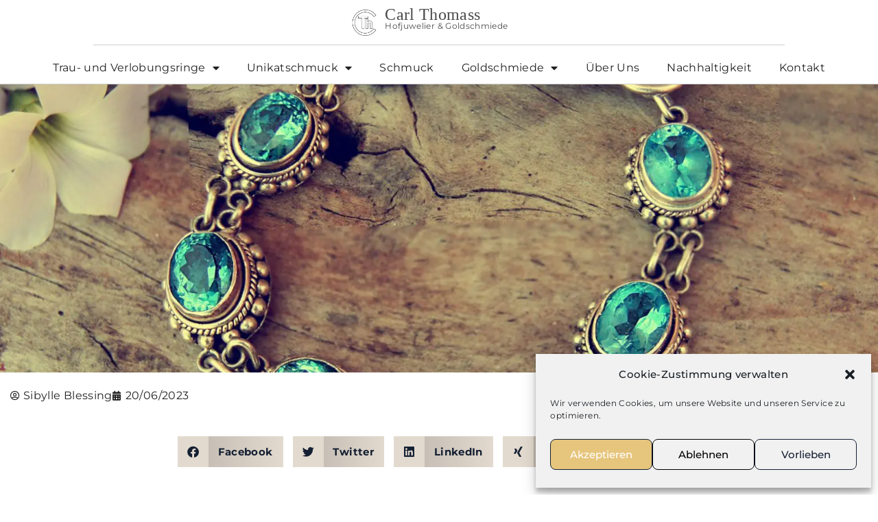

--- FILE ---
content_type: text/html
request_url: https://www.juwelier-carlthomass.de/warum-traegt-man-schmuck/
body_size: 39961
content:
<!DOCTYPE html>
<html class="html" lang="de">
<head>
<meta charset="UTF-8">
<link rel="profile" href="https://gmpg.org/xfn/11">
<script src="https://code.jquery.com/jquery-3.6.0.min.js" integrity="sha256-/xUj+3OJU5yExlq6GSYGSHk7tPXikynS7ogEvDej/m4=" crossorigin="anonymous"></script>
<script src='//www.juwelier-carlthomass.de/wp-content/cache/wpfc-minified/rpc19of/e0owq.js' type="text/javascript"></script>
<!-- <script type="text/javascript" src="https://www.juwelier-carlthomass.de/wp-content/themes/oceanwp-child-theme-master/header.js"></script> -->
<script> 
$(document).ready(function($) { 
var delay = 100; setTimeout(function() { 
$('.elementor-tab-title').removeClass('elementor-active');
$('.elementor-tab-content').css('display', 'none'); }, delay); 
}); 
</script>
<script>
$( document ).ready(function() {
setTimeout(
function() {
$(".warenkorbDiv").slideDown("slow");
window.scrollBy(0,1);
}, 2000); 
});
</script>
<meta name='robots' content='index, follow, max-image-preview:large, max-snippet:-1, max-video-preview:-1' />
<meta name="viewport" content="width=device-width, initial-scale=1">
<!-- This site is optimized with the Yoast SEO plugin v26.5 - https://yoast.com/wordpress/plugins/seo/ -->
<title>Warum trägt man Schmuck</title>
<meta name="description" content="Schmuck soll Übergänge im Leben markieren. Schmuck drückt Persönlichkeit und Zugehörigkeit aus. Schmuck hat fast immer Sinn und Bedeutung." />
<link rel="canonical" href="https://www.juwelier-carlthomass.de/warum-traegt-man-schmuck/" />
<meta property="og:locale" content="de_DE" />
<meta property="og:type" content="article" />
<meta property="og:title" content="Warum trägt man Schmuck" />
<meta property="og:description" content="Schmuck soll Übergänge im Leben markieren. Schmuck drückt Persönlichkeit und Zugehörigkeit aus. Schmuck hat fast immer Sinn und Bedeutung." />
<meta property="og:url" content="https://www.juwelier-carlthomass.de/warum-traegt-man-schmuck/" />
<meta property="og:site_name" content="Juwelier Carl Thomass" />
<meta property="article:published_time" content="2023-06-20T10:43:05+00:00" />
<meta property="article:modified_time" content="2025-07-15T13:12:21+00:00" />
<meta property="og:image" content="https://www.juwelier-carlthomass.de/wp-content/uploads/2023/06/Schmuck-scaled.jpg" />
<meta property="og:image:width" content="2560" />
<meta property="og:image:height" content="1973" />
<meta property="og:image:type" content="image/jpeg" />
<meta name="author" content="Sibylle Blessing" />
<meta name="twitter:card" content="summary_large_image" />
<meta name="twitter:label1" content="Verfasst von" />
<meta name="twitter:data1" content="Sibylle Blessing" />
<meta name="twitter:label2" content="Geschätzte Lesezeit" />
<meta name="twitter:data2" content="7 Minuten" />
<script type="application/ld+json" class="yoast-schema-graph">{"@context":"https://schema.org","@graph":[{"@type":"Article","@id":"https://www.juwelier-carlthomass.de/warum-traegt-man-schmuck/#article","isPartOf":{"@id":"https://www.juwelier-carlthomass.de/warum-traegt-man-schmuck/"},"author":{"name":"Sibylle Blessing","@id":"https://www.juwelier-carlthomass.de/#/schema/person/d3365580364454357458156c747b4fe1"},"headline":"Warum trägt man Schmuck","datePublished":"2023-06-20T10:43:05+00:00","dateModified":"2025-07-15T13:12:21+00:00","mainEntityOfPage":{"@id":"https://www.juwelier-carlthomass.de/warum-traegt-man-schmuck/"},"wordCount":1198,"commentCount":0,"publisher":{"@id":"https://www.juwelier-carlthomass.de/#organization"},"image":{"@id":"https://www.juwelier-carlthomass.de/warum-traegt-man-schmuck/#primaryimage"},"thumbnailUrl":"https://www.juwelier-carlthomass.de/wp-content/uploads/2023/06/Schmuck-scaled.jpg","keywords":["Ehering","Goldschmiedekunst","Ring","Ringe","Schmuck","Trauring","Verlobungsring"],"articleSection":["Wissenswertes"],"inLanguage":"de","potentialAction":[{"@type":"CommentAction","name":"Comment","target":["https://www.juwelier-carlthomass.de/warum-traegt-man-schmuck/#respond"]}]},{"@type":"WebPage","@id":"https://www.juwelier-carlthomass.de/warum-traegt-man-schmuck/","url":"https://www.juwelier-carlthomass.de/warum-traegt-man-schmuck/","name":"Warum trägt man Schmuck","isPartOf":{"@id":"https://www.juwelier-carlthomass.de/#website"},"primaryImageOfPage":{"@id":"https://www.juwelier-carlthomass.de/warum-traegt-man-schmuck/#primaryimage"},"image":{"@id":"https://www.juwelier-carlthomass.de/warum-traegt-man-schmuck/#primaryimage"},"thumbnailUrl":"https://www.juwelier-carlthomass.de/wp-content/uploads/2023/06/Schmuck-scaled.jpg","datePublished":"2023-06-20T10:43:05+00:00","dateModified":"2025-07-15T13:12:21+00:00","description":"Schmuck soll Übergänge im Leben markieren. Schmuck drückt Persönlichkeit und Zugehörigkeit aus. Schmuck hat fast immer Sinn und Bedeutung.","breadcrumb":{"@id":"https://www.juwelier-carlthomass.de/warum-traegt-man-schmuck/#breadcrumb"},"inLanguage":"de","potentialAction":[{"@type":"ReadAction","target":["https://www.juwelier-carlthomass.de/warum-traegt-man-schmuck/"]}]},{"@type":"ImageObject","inLanguage":"de","@id":"https://www.juwelier-carlthomass.de/warum-traegt-man-schmuck/#primaryimage","url":"https://www.juwelier-carlthomass.de/wp-content/uploads/2023/06/Schmuck-scaled.jpg","contentUrl":"https://www.juwelier-carlthomass.de/wp-content/uploads/2023/06/Schmuck-scaled.jpg","width":2560,"height":1973,"caption":"Schmuck"},{"@type":"BreadcrumbList","@id":"https://www.juwelier-carlthomass.de/warum-traegt-man-schmuck/#breadcrumb","itemListElement":[{"@type":"ListItem","position":1,"name":"Startseite","item":"https://www.juwelier-carlthomass.de/"},{"@type":"ListItem","position":2,"name":"Warum trägt man Schmuck"}]},{"@type":"WebSite","@id":"https://www.juwelier-carlthomass.de/#website","url":"https://www.juwelier-carlthomass.de/","name":"Juwelier Carl Thomass","description":"Ihr Juwelier aus München","publisher":{"@id":"https://www.juwelier-carlthomass.de/#organization"},"alternateName":"Hofjuwelier & Goldschmiede - Carl Thomass","potentialAction":[{"@type":"SearchAction","target":{"@type":"EntryPoint","urlTemplate":"https://www.juwelier-carlthomass.de/?s={search_term_string}"},"query-input":{"@type":"PropertyValueSpecification","valueRequired":true,"valueName":"search_term_string"}}],"inLanguage":"de"},{"@type":"Organization","@id":"https://www.juwelier-carlthomass.de/#organization","name":"Juwelier Carl Thomass","alternateName":"Hofjuwelier & Goldschmiede - Carl Thomass","url":"https://www.juwelier-carlthomass.de/","logo":{"@type":"ImageObject","inLanguage":"de","@id":"https://www.juwelier-carlthomass.de/#/schema/logo/image/","url":"https://www.juwelier-carlthomass.de/wp-content/uploads/2023/02/cropped-cropped-Carl-Thomass.jpg","contentUrl":"https://www.juwelier-carlthomass.de/wp-content/uploads/2023/02/cropped-cropped-Carl-Thomass.jpg","width":512,"height":512,"caption":"Juwelier Carl Thomass"},"image":{"@id":"https://www.juwelier-carlthomass.de/#/schema/logo/image/"}},{"@type":"Person","@id":"https://www.juwelier-carlthomass.de/#/schema/person/d3365580364454357458156c747b4fe1","name":"Sibylle Blessing","image":{"@type":"ImageObject","inLanguage":"de","@id":"https://www.juwelier-carlthomass.de/#/schema/person/image/","url":"https://secure.gravatar.com/avatar/1ccf82e3f958e39e32a75b0c73e2f92ef8101efe5c787a5ab9d5272d0888e59f?s=96&d=mm&r=g","contentUrl":"https://secure.gravatar.com/avatar/1ccf82e3f958e39e32a75b0c73e2f92ef8101efe5c787a5ab9d5272d0888e59f?s=96&d=mm&r=g","caption":"Sibylle Blessing"}}]}</script>
<!-- / Yoast SEO plugin. -->
<link rel='dns-prefetch' href='//www.googletagmanager.com' />
<style id='wp-img-auto-sizes-contain-inline-css'>
img:is([sizes=auto i],[sizes^="auto," i]){contain-intrinsic-size:3000px 1500px}
/*# sourceURL=wp-img-auto-sizes-contain-inline-css */
</style>
<style id='classic-theme-styles-inline-css'>
/*! This file is auto-generated */
.wp-block-button__link{color:#fff;background-color:#32373c;border-radius:9999px;box-shadow:none;text-decoration:none;padding:calc(.667em + 2px) calc(1.333em + 2px);font-size:1.125em}.wp-block-file__button{background:#32373c;color:#fff;text-decoration:none}
/*# sourceURL=/wp-includes/css/classic-themes.min.css */
</style>
<style id='global-styles-inline-css'>
:root{--wp--preset--aspect-ratio--square: 1;--wp--preset--aspect-ratio--4-3: 4/3;--wp--preset--aspect-ratio--3-4: 3/4;--wp--preset--aspect-ratio--3-2: 3/2;--wp--preset--aspect-ratio--2-3: 2/3;--wp--preset--aspect-ratio--16-9: 16/9;--wp--preset--aspect-ratio--9-16: 9/16;--wp--preset--color--black: #000000;--wp--preset--color--cyan-bluish-gray: #abb8c3;--wp--preset--color--white: #ffffff;--wp--preset--color--pale-pink: #f78da7;--wp--preset--color--vivid-red: #cf2e2e;--wp--preset--color--luminous-vivid-orange: #ff6900;--wp--preset--color--luminous-vivid-amber: #fcb900;--wp--preset--color--light-green-cyan: #7bdcb5;--wp--preset--color--vivid-green-cyan: #00d084;--wp--preset--color--pale-cyan-blue: #8ed1fc;--wp--preset--color--vivid-cyan-blue: #0693e3;--wp--preset--color--vivid-purple: #9b51e0;--wp--preset--gradient--vivid-cyan-blue-to-vivid-purple: linear-gradient(135deg,rgb(6,147,227) 0%,rgb(155,81,224) 100%);--wp--preset--gradient--light-green-cyan-to-vivid-green-cyan: linear-gradient(135deg,rgb(122,220,180) 0%,rgb(0,208,130) 100%);--wp--preset--gradient--luminous-vivid-amber-to-luminous-vivid-orange: linear-gradient(135deg,rgb(252,185,0) 0%,rgb(255,105,0) 100%);--wp--preset--gradient--luminous-vivid-orange-to-vivid-red: linear-gradient(135deg,rgb(255,105,0) 0%,rgb(207,46,46) 100%);--wp--preset--gradient--very-light-gray-to-cyan-bluish-gray: linear-gradient(135deg,rgb(238,238,238) 0%,rgb(169,184,195) 100%);--wp--preset--gradient--cool-to-warm-spectrum: linear-gradient(135deg,rgb(74,234,220) 0%,rgb(151,120,209) 20%,rgb(207,42,186) 40%,rgb(238,44,130) 60%,rgb(251,105,98) 80%,rgb(254,248,76) 100%);--wp--preset--gradient--blush-light-purple: linear-gradient(135deg,rgb(255,206,236) 0%,rgb(152,150,240) 100%);--wp--preset--gradient--blush-bordeaux: linear-gradient(135deg,rgb(254,205,165) 0%,rgb(254,45,45) 50%,rgb(107,0,62) 100%);--wp--preset--gradient--luminous-dusk: linear-gradient(135deg,rgb(255,203,112) 0%,rgb(199,81,192) 50%,rgb(65,88,208) 100%);--wp--preset--gradient--pale-ocean: linear-gradient(135deg,rgb(255,245,203) 0%,rgb(182,227,212) 50%,rgb(51,167,181) 100%);--wp--preset--gradient--electric-grass: linear-gradient(135deg,rgb(202,248,128) 0%,rgb(113,206,126) 100%);--wp--preset--gradient--midnight: linear-gradient(135deg,rgb(2,3,129) 0%,rgb(40,116,252) 100%);--wp--preset--font-size--small: 13px;--wp--preset--font-size--medium: 20px;--wp--preset--font-size--large: 36px;--wp--preset--font-size--x-large: 42px;--wp--preset--spacing--20: 0.44rem;--wp--preset--spacing--30: 0.67rem;--wp--preset--spacing--40: 1rem;--wp--preset--spacing--50: 1.5rem;--wp--preset--spacing--60: 2.25rem;--wp--preset--spacing--70: 3.38rem;--wp--preset--spacing--80: 5.06rem;--wp--preset--shadow--natural: 6px 6px 9px rgba(0, 0, 0, 0.2);--wp--preset--shadow--deep: 12px 12px 50px rgba(0, 0, 0, 0.4);--wp--preset--shadow--sharp: 6px 6px 0px rgba(0, 0, 0, 0.2);--wp--preset--shadow--outlined: 6px 6px 0px -3px rgb(255, 255, 255), 6px 6px rgb(0, 0, 0);--wp--preset--shadow--crisp: 6px 6px 0px rgb(0, 0, 0);}:where(.is-layout-flex){gap: 0.5em;}:where(.is-layout-grid){gap: 0.5em;}body .is-layout-flex{display: flex;}.is-layout-flex{flex-wrap: wrap;align-items: center;}.is-layout-flex > :is(*, div){margin: 0;}body .is-layout-grid{display: grid;}.is-layout-grid > :is(*, div){margin: 0;}:where(.wp-block-columns.is-layout-flex){gap: 2em;}:where(.wp-block-columns.is-layout-grid){gap: 2em;}:where(.wp-block-post-template.is-layout-flex){gap: 1.25em;}:where(.wp-block-post-template.is-layout-grid){gap: 1.25em;}.has-black-color{color: var(--wp--preset--color--black) !important;}.has-cyan-bluish-gray-color{color: var(--wp--preset--color--cyan-bluish-gray) !important;}.has-white-color{color: var(--wp--preset--color--white) !important;}.has-pale-pink-color{color: var(--wp--preset--color--pale-pink) !important;}.has-vivid-red-color{color: var(--wp--preset--color--vivid-red) !important;}.has-luminous-vivid-orange-color{color: var(--wp--preset--color--luminous-vivid-orange) !important;}.has-luminous-vivid-amber-color{color: var(--wp--preset--color--luminous-vivid-amber) !important;}.has-light-green-cyan-color{color: var(--wp--preset--color--light-green-cyan) !important;}.has-vivid-green-cyan-color{color: var(--wp--preset--color--vivid-green-cyan) !important;}.has-pale-cyan-blue-color{color: var(--wp--preset--color--pale-cyan-blue) !important;}.has-vivid-cyan-blue-color{color: var(--wp--preset--color--vivid-cyan-blue) !important;}.has-vivid-purple-color{color: var(--wp--preset--color--vivid-purple) !important;}.has-black-background-color{background-color: var(--wp--preset--color--black) !important;}.has-cyan-bluish-gray-background-color{background-color: var(--wp--preset--color--cyan-bluish-gray) !important;}.has-white-background-color{background-color: var(--wp--preset--color--white) !important;}.has-pale-pink-background-color{background-color: var(--wp--preset--color--pale-pink) !important;}.has-vivid-red-background-color{background-color: var(--wp--preset--color--vivid-red) !important;}.has-luminous-vivid-orange-background-color{background-color: var(--wp--preset--color--luminous-vivid-orange) !important;}.has-luminous-vivid-amber-background-color{background-color: var(--wp--preset--color--luminous-vivid-amber) !important;}.has-light-green-cyan-background-color{background-color: var(--wp--preset--color--light-green-cyan) !important;}.has-vivid-green-cyan-background-color{background-color: var(--wp--preset--color--vivid-green-cyan) !important;}.has-pale-cyan-blue-background-color{background-color: var(--wp--preset--color--pale-cyan-blue) !important;}.has-vivid-cyan-blue-background-color{background-color: var(--wp--preset--color--vivid-cyan-blue) !important;}.has-vivid-purple-background-color{background-color: var(--wp--preset--color--vivid-purple) !important;}.has-black-border-color{border-color: var(--wp--preset--color--black) !important;}.has-cyan-bluish-gray-border-color{border-color: var(--wp--preset--color--cyan-bluish-gray) !important;}.has-white-border-color{border-color: var(--wp--preset--color--white) !important;}.has-pale-pink-border-color{border-color: var(--wp--preset--color--pale-pink) !important;}.has-vivid-red-border-color{border-color: var(--wp--preset--color--vivid-red) !important;}.has-luminous-vivid-orange-border-color{border-color: var(--wp--preset--color--luminous-vivid-orange) !important;}.has-luminous-vivid-amber-border-color{border-color: var(--wp--preset--color--luminous-vivid-amber) !important;}.has-light-green-cyan-border-color{border-color: var(--wp--preset--color--light-green-cyan) !important;}.has-vivid-green-cyan-border-color{border-color: var(--wp--preset--color--vivid-green-cyan) !important;}.has-pale-cyan-blue-border-color{border-color: var(--wp--preset--color--pale-cyan-blue) !important;}.has-vivid-cyan-blue-border-color{border-color: var(--wp--preset--color--vivid-cyan-blue) !important;}.has-vivid-purple-border-color{border-color: var(--wp--preset--color--vivid-purple) !important;}.has-vivid-cyan-blue-to-vivid-purple-gradient-background{background: var(--wp--preset--gradient--vivid-cyan-blue-to-vivid-purple) !important;}.has-light-green-cyan-to-vivid-green-cyan-gradient-background{background: var(--wp--preset--gradient--light-green-cyan-to-vivid-green-cyan) !important;}.has-luminous-vivid-amber-to-luminous-vivid-orange-gradient-background{background: var(--wp--preset--gradient--luminous-vivid-amber-to-luminous-vivid-orange) !important;}.has-luminous-vivid-orange-to-vivid-red-gradient-background{background: var(--wp--preset--gradient--luminous-vivid-orange-to-vivid-red) !important;}.has-very-light-gray-to-cyan-bluish-gray-gradient-background{background: var(--wp--preset--gradient--very-light-gray-to-cyan-bluish-gray) !important;}.has-cool-to-warm-spectrum-gradient-background{background: var(--wp--preset--gradient--cool-to-warm-spectrum) !important;}.has-blush-light-purple-gradient-background{background: var(--wp--preset--gradient--blush-light-purple) !important;}.has-blush-bordeaux-gradient-background{background: var(--wp--preset--gradient--blush-bordeaux) !important;}.has-luminous-dusk-gradient-background{background: var(--wp--preset--gradient--luminous-dusk) !important;}.has-pale-ocean-gradient-background{background: var(--wp--preset--gradient--pale-ocean) !important;}.has-electric-grass-gradient-background{background: var(--wp--preset--gradient--electric-grass) !important;}.has-midnight-gradient-background{background: var(--wp--preset--gradient--midnight) !important;}.has-small-font-size{font-size: var(--wp--preset--font-size--small) !important;}.has-medium-font-size{font-size: var(--wp--preset--font-size--medium) !important;}.has-large-font-size{font-size: var(--wp--preset--font-size--large) !important;}.has-x-large-font-size{font-size: var(--wp--preset--font-size--x-large) !important;}
:where(.wp-block-post-template.is-layout-flex){gap: 1.25em;}:where(.wp-block-post-template.is-layout-grid){gap: 1.25em;}
:where(.wp-block-term-template.is-layout-flex){gap: 1.25em;}:where(.wp-block-term-template.is-layout-grid){gap: 1.25em;}
:where(.wp-block-columns.is-layout-flex){gap: 2em;}:where(.wp-block-columns.is-layout-grid){gap: 2em;}
:root :where(.wp-block-pullquote){font-size: 1.5em;line-height: 1.6;}
/*# sourceURL=global-styles-inline-css */
</style>
<!-- <link rel='stylesheet' id='owp-preloader-css' href='https://www.juwelier-carlthomass.de/wp-content/plugins/ocean-extra/includes/preloader/assets/css/preloader.min.css?ver=2.5.2' media='all' /> -->
<!-- <link rel='stylesheet' id='owp-preloader-icon-css' href='https://www.juwelier-carlthomass.de/wp-content/plugins/ocean-extra/includes/preloader/assets/css/styles/ellipsis.css?ver=2.5.2' media='all' /> -->
<link rel="stylesheet" type="text/css" href="//www.juwelier-carlthomass.de/wp-content/cache/wpfc-minified/eswm8yea/e0owq.css" media="all"/>
<style id='woocommerce-inline-inline-css'>
.woocommerce form .form-row .required { visibility: visible; }
/*# sourceURL=woocommerce-inline-inline-css */
</style>
<!-- <link rel='stylesheet' id='cmplz-general-css' href='https://www.juwelier-carlthomass.de/wp-content/plugins/complianz-gdpr/assets/css/cookieblocker.min.css?ver=1765277048' media='all' /> -->
<!-- <link rel='stylesheet' id='oceanwp-woo-mini-cart-css' href='https://www.juwelier-carlthomass.de/wp-content/themes/oceanwp/assets/css/woo/woo-mini-cart.min.css?ver=6.9' media='all' /> -->
<!-- <link rel='stylesheet' id='oceanwp-style-css' href='https://www.juwelier-carlthomass.de/wp-content/themes/oceanwp/assets/css/style.min.css?ver=1.0' media='all' /> -->
<!-- <link rel='stylesheet' id='dflip-style-css' href='https://www.juwelier-carlthomass.de/wp-content/plugins/3d-flipbook-dflip-lite/assets/css/dflip.min.css?ver=2.4.20' media='all' /> -->
<!-- <link rel='stylesheet' id='elementor-frontend-css' href='https://www.juwelier-carlthomass.de/wp-content/plugins/elementor/assets/css/frontend.min.css?ver=3.33.4' media='all' /> -->
<link rel="stylesheet" type="text/css" href="//www.juwelier-carlthomass.de/wp-content/cache/wpfc-minified/qwr0i8to/e0owq.css" media="all"/>
<style id='elementor-frontend-inline-css'>
.elementor-kit-9{--e-global-color-primary:#212121;--e-global-color-secondary:#212121;--e-global-color-text:#212121;--e-global-color-accent:#E3DACF;--e-global-color-e50013a:#152033;--e-global-color-9aba367:#E6C57C;--e-global-color-15b4fc6:#E6C57C26;--e-global-color-093ffe2:#CFCFCF;--e-global-color-eb7337b:#F2F2F2;--e-global-typography-primary-font-family:"EBGaramond";--e-global-typography-primary-font-weight:400;--e-global-typography-secondary-font-family:"EBGaramond";--e-global-typography-secondary-font-weight:600;--e-global-typography-text-font-family:"Montserrat";--e-global-typography-text-font-weight:400;--e-global-typography-accent-font-family:"Montserrat";--e-global-typography-accent-font-weight:600;font-family:"Montserrat", Sans-serif;font-size:16px;letter-spacing:0.36px;}.elementor-kit-9 e-page-transition{background-color:#FFBC7D;}.elementor-kit-9 button,.elementor-kit-9 input[type="button"],.elementor-kit-9 input[type="submit"],.elementor-kit-9 .elementor-button{padding:0px 0px 0px 0px;}.elementor-section.elementor-section-boxed > .elementor-container{max-width:1360px;}.e-con{--container-max-width:1360px;}.elementor-widget:not(:last-child){margin-block-end:20px;}.elementor-element{--widgets-spacing:20px 20px;--widgets-spacing-row:20px;--widgets-spacing-column:20px;}{}h1.entry-title{display:var(--page-title-display);}@media(max-width:1024px){.elementor-kit-9{font-size:14px;}.elementor-section.elementor-section-boxed > .elementor-container{max-width:1024px;}.e-con{--container-max-width:1024px;}}@media(max-width:767px){.elementor-kit-9{font-size:14px;}.elementor-section.elementor-section-boxed > .elementor-container{max-width:767px;}.e-con{--container-max-width:767px;}}/* Start custom CSS */.page-header{ display:none;}
/*shrinking Header Start*/
#header h3{
font-family: "EBGaramond", "Sans-Serif" !important;
transition: 1s !important;
}
.headerDivider_shrink{
margin-top: -10px;
}
.headerNav_shrink{
margin-bottom: 0px !important;
}
.headerImg img{
width: 40px;
height: 40px;
display:block;
}
.shrinkImg img{
width: 30px;
height: 30px;
transition: 1s;
}
/*shrinking Header End*/
#cth_Btn_1{
color:#ffffff;
padding: 17px 16px 16px;
border-radius: 4px;
border: solid 1px #e6c57c;
background-color: #e6c57c;
font-family: "Montserrat", sans-serif;
font-weight: 600;
line-height: 1;
}
#cth_Btn_1:hover{
color:#e6c57c;
padding: 17px 16px 16px;
border-radius: 4px;
border: solid 1px #e6c57c;
background-color: rgba(230, 197, 124, 0.15);
font-family: "Montserrat", sans-serif;
font-weight: 600;
transition: 0.7s;
}
#cth_Btn_2{
color:#103c69;
padding: 13px 16px 12px;
border-radius: 4px;
border: solid 1px #103c69;
background-color: #ffffff;
font-family: "Montserrat", "Sans-Serif";
font-weight: 600;
}
#cth_Btn_2:hover{
color:#ffffff;
padding: 13px 16px 12px;
border-radius: 4px;
border: solid 1px #103c69;
background-color: #103c69;
font-family: "Montserrat", "Sans-Serif";
font-weight: 600;
transition: 0.7s;
}
#cth_Btn_3{
color:#e6c57c;
padding: 17px 29px 16px;
border-radius: 4px;
border: solid 1px #e6c57c;
background-color:rgba(230, 197, 124, 0.15);
font-family: "Montserrat", sans-serif;
font-weight: 600;}
#cth_Btn_3:hover{
color:#ffffff;
padding: 17px 29px 16px;
border-radius: 4px;
border: solid 1px #e6c57c;
background-color:#e6c57c;
font-family: "Montserrat", sans-serif;
font-weight: 600;
transition: 0.7s;
}
#cth_Btn_4{
color:#103c69;
padding: 13px 16px 12px;
border-radius: 4px;
border: solid 1px #103c69;
background-color: transparent;
font-family: "Montserrat", "Sans-Serif";
font-weight: 600;
}
#cth_Btn_4:hover{
color:#ffffff;
padding: 13px 16px 12px;
border-radius: 4px;
border: solid 1px #103c69;
background-color: #103c69;
font-family: "Montserrat", "Sans-Serif";
font-weight: 600;
transition: 0.7s;
}
/*Cart Button Padding*/
.elementor-button--view-cart{
padding: 15px 15px 15px 15px !important;
display: inline-flex;
justify-content: center;
align-items: center
}
.elementor-button--checkout{
padding: 15px 15px 15px 15px !important;
display: inline-flex;
justify-content: center;
align-items: center
}
.h2_gold h2{
font-size: 45px !important;
font-weight: 400 !important;
color: #e6c57c !important;
font-family: "EBGaramond", "Sans-Serif" !important;
letter-spacing: 0.9px!important;
line-height: normal;
}
.h2_black h2{
font-size: 32px !important;
font-weight: 400 !important;
color: #212121 !important;
font-family: "EBGaramond", "Sans-Serif" !important;
letter-spacing: 0.9px!important;
line-height: normal;
border-color: #ffffff !important;
}
.h3_blue h3{
font-size: 32px;
font-weight: 400 !important;
color: #103c69 !important;
font-family: "EBGaramond", "Sans-Serif" !important;
letter-spacing: 0.64px!important;
line-height: normal;
}
.h3_gold h3{
font-size: 32px;
font-weight: 400 !important;
color: #e6c57c !important;
font-family: "EBGaramond", "Sans-Serif" !important;
letter-spacing: 0.64px!important;
line-height: normal;
}
.h3_black h3{
font-size: 32px;
font-weight: 400 !important;
color: #212121 !important;
font-family: "EBGaramond", "Sans-Serif" !important;
letter-spacing: 0.64px!important;
line-height: normal;
}
.h3_white h3{
font-size: 32px;
font-weight: 400 !important;
color: #f2f2f2 !important;
font-family: "EBGaramond", "Sans-Serif" !important;
letter-spacing: 0.64px!important;
line-height: normal;
}
.h4_black h4{
font-family: "EBGaramond", "Sans-Serif" !important;
font-size: 24px !important;
font-weight: 500 !important;
line-height: normal;
letter-spacing: 0.48px !important;
color: #212121;
}
.h4_white h4{
font-family: "EBGaramond", "Sans-Serif" !important;
font-size: 24px !important;
font-weight: 500 !important;
line-height: normal;
letter-spacing: 0.48px !important;
color: #f2f2f2 !important;
}
.text_white {
font-family: "EBGaramond", "Sans-Serif" !important;
font-size: 24px !important;
line-height: normal !important;
letter-spacing: 0.48px !important;
color: #f2f2f2 !important;
}
/*Mobile Optimization Start*/
@media only screen and (max-width: 767px) {
.h2_gold h2{
font-size: 30px !important;
}
.h2_black h2{
font-size: 20px !important;
}
.h3_blue h3{
font-size: 20px !important
}
.h3_gold h3{
font-size: 22px !important;
}
.h3_black h3{
font-size: 22px !important;
}
.h3_white h3{
font-size: 22px !important;
}
.h4_black h4{
font-size: 22px !important;
}
.h4_white h4{
font-size: 22px !important;
}
.text_white {
font-size: 16px !important;
}
}
/*Mobile Optimization End*/
/*Tablet Optimization Start*/
@media only screen and (max-width: 1024px) {
.h2_gold h2{
font-size: 35px !important;
}
.h2_black h2{
font-size: 25px !important;
}
.h3_blue h3{
font-size: 25px !important
}
.h3_gold h3{
font-size: 25px !important;
}
.h3_black h3{
font-size: 25px !important;
}
.h3_white h3{
font-size: 25px !important;
}
.h4_black h4{
font-size: 25px !important;
}
.h4_white h4{
font-size: 25px !important;
}
.text_white {
font-size: 16px !important;
}
}
/*Tablet Optimization End*/
/*Custom Links*/
.custLink{
text-decoration: underline !important;
font-weight: 600;
color: #212121
!important;
}
.custLink:hover{
color: #152033
!important;
font-weight: 500;
}
.custLinksFoot{
color: #ffffff;
text-decoration: underline !important;
}
.custLinksFoot:hover{
color: #e6c57c;
}
.oceanwp-toolbar{
border-color: #ffffff !important;
display: none !important;
}
/*Akkordeon Rahmen ausblenden*/
.elementor-accordion .elementor-accordion-item{
border-left: 0px !important;
border-right: 0px !important;
border-top: 0px !important;
}
/* Warenkorb-Div anfangs ausblenden*/
.warenkorbDiv{
display: none;
}
/*WooCommerce Optimierung*/
.elementor-menu-cart__main{
margin-top: 150px;
border: 1px solid #e6c57c;
overflow: scroll;
padding-bottom: 75px !important;
}
/*Warenkorb über ganze Breite Tablet und Mobil*/
@media only screen and (max-width: 1025px) { 
.cart_totals{
min-width:100%;
}
.elementor-menu-cart__main{ 
margin-top: 160px;
}
}
/*Mobile Optimierung Kassenseite*/
/*Anpassung WooCommerce Mobile Checkout Page*/
@media screen and (max-width: 767px) {
/*Cart Sidebar to 100% for mobile*/
.elementor-menu-cart__main{ 
min-width:100%;
}
/* Force table to not be like tables anymore */
.woocommerce-page table.shop_table.woocommerce-checkout-review-order-table, 
.woocommerce-page table.shop_table.woocommerce-checkout-review-order-table thead, 
.woocommerce-page table.shop_table.woocommerce-checkout-review-order-table tbody, 
.woocommerce-page table.shop_table.woocommerce-checkout-review-order-table th, 
.woocommerce-page table.shop_table.woocommerce-checkout-review-order-table td, 
.woocommerce-page table.shop_table.woocommerce-checkout-review-order-table tr,
.woocommerce-page table.shop_table.woocommerce-checkout-review-order-table tfoot{ 
display: block; 
}
/* Hide table headers (but not display: none;, for accessibility) */
.woocommerce-page table.shop_table.woocommerce-checkout-review-order-table thead tr { 
position: absolute;
top: -9999px;
left: -9999px;
}
.woocommerce-page table.shop_table.woocommerce-checkout-review-order-table tr { 
/*border: 1px solid #d2d3d3; */
}
.woocommerce-page table.shop_table.woocommerce-checkout-review-order-table td { 
/* Behave  like a "row" */
border-top: 1px solid #d2d3d3 !important;
position: relative;
padding-left: 100px !important; 
padding-top:10px !important;
}
.woocommerce #order_review table.shop_table ul#shipping_method.woocommerce-shipping-methods li label{
padding-left: 0px;
font-weight:400;
}
.woocommerce-page table.shop_table.woocommerce-checkout-review-order-table {
border: none;
}
.woocommerce-page table.shop_table.woocommerce-checkout-review-order-table td.product-spacer {
border-color: #FFF;
height: 10px;
}
.woocommerce-page table.shop_table.woocommerce-checkout-review-order-table td:before { 
/* Now like a table header */
position: absolute;
/* Top/left values mimic padding */
top: 10px;
left:10px;
width: 0%; 
padding-right: 10px; 
white-space: nowrap;
}
/*padding von Zwischensumme, Versand und Gesamtsumme*/
.woocommerce-page table.shop_table.woocommerce-checkout-review-order-table tfoot td{
padding-top:70px !important;
}
.woocommerce-page table.shop_table.woocommerce-checkout-review-order-table th { 
/* Now like a table header */
position: absolute;
/* Top/left values mimic padding */
white-space: nowrap;
width: 100%;
}
#shipping_method{
padding-top:0px !important;
}
.woocommerce-page table.shop_table.woocommerce-checkout-review-order-table.amount{
padding-top: 30px !important;
}
/*
Label the data
*/
.woocommerce-page table.shop_table.woocommerce-checkout-review-order-table td.product-remove:before {
content: "Löschen";
}
.woocommerce-page table.shop_table.woocommerce-checkout-review-order-table td.product-thumbnail:before {
content: "Bild";
}
.woocommerce-page table.shop_table.woocommerce-checkout-review-order-table td.product-name:before {
content: "Produkt";
}
.woocommerce-page table.shop_table.woocommerce-checkout-review-order-table td.product-price:before {
content: "Preis";
}
.woocommerce-page table.shop_table.woocommerce-checkout-review-order-table td.product-quantity:before {
content: "Anzahl";
}
.woocommerce-page table.shop_table.woocommerce-checkout-review-order-table td.product-subtotal:before {
content: "Zwischensumme";
}
.woocommerce-page table.shop_table.woocommerce-checkout-review-order-table td.product-total:before {
content: "Gesamtsumme";
}
.woocommerce-page table.shop_table.woocommerce-checkout-review-order-table tr.cart-subtotal td,
.woocommerce-page table.shop_table.woocommerce-checkout-review-order-table tr.shipping td,
.woocommerce-page table.shop_table.woocommerce-checkout-review-order-table tr.total td,
.woocommerce-page table.shop_table.woocommerce-checkout-review-order-table.order_details tfoot th,
.woocommerce-page table.shop_table.woocommerce-checkout-review-order-table.order_details tfoot td {
padding-left: 6px !important;
border:0 !important;
}
.woocommerce-page table.shop_table.woocommerce-checkout-review-order-table tbody {
padding-top: 10px;
}
/*additional Break for mobile*/
.custShip:before{
content: "a";
white-space: pre-wrap;
}
}
/*Textanpassungen WooCommerce*/
#order_review_heading{
text-transform: none !important;
}
.woocommerce-billing-fields h3{
text-transform: none !important;
}
.shop_table.woocommerce-checkout-review-order-table th{
text-transform: none !important;
}
.woocommerce table.shop_table td{
text-transform: none !important;
}
.woocommerce-shipping-fields span{
text-transform: none !important;
}
.eicon-menu-bar:before{
font-family: "eicons";
content: "e935";
font-weight: 200 !important;
}
.stock.in-stock{
display: none;
}
.woocommerce-shipping-methods label{
padding-left: 0px !important;
}
.footerLink{
color: #cfcfcf;
text-decoration: underline !important;
}
.includes_tax:before{
content: "a";
white-space: pre;
}/* End custom CSS */
/* Start Custom Fonts CSS */@font-face {
font-family: 'EBGaramond';
font-style: normal;
font-weight: normal;
font-display: auto;
src: url('https://www.juwelier-carlthomass.de/wp-content/uploads/2021/04/EBGaramond-Regular.woff2') format('woff2'),
url('https://www.juwelier-carlthomass.de/wp-content/uploads/2021/04/EBGaramond-Regular.woff') format('woff'),
url('https://www.juwelier-carlthomass.de/wp-content/uploads/2021/04/EBGaramond-VariableFont_wght.ttf') format('truetype');
}
/* End Custom Fonts CSS */
/* Start Custom Fonts CSS */@font-face {
font-family: 'Montserrat';
font-style: italic;
font-weight: normal;
font-display: auto;
src: url('https://www.juwelier-carlthomass.de/wp-content/uploads/2025/06/Montserrat-Italic.woff') format('woff'),
url('https://www.juwelier-carlthomass.de/wp-content/uploads/2025/06/Montserrat-Italic.ttf') format('truetype');
}
@font-face {
font-family: 'Montserrat';
font-style: normal;
font-weight: 200;
font-display: auto;
src: url('https://www.juwelier-carlthomass.de/wp-content/uploads/2025/06/Montserrat-Light.woff') format('woff'),
url('https://www.juwelier-carlthomass.de/wp-content/uploads/2025/06/Montserrat-Light.ttf') format('truetype');
}
@font-face {
font-family: 'Montserrat';
font-style: normal;
font-weight: 400;
font-display: auto;
src: url('https://www.juwelier-carlthomass.de/wp-content/uploads/2025/06/Montserrat-Regular.woff') format('woff'),
url('https://www.juwelier-carlthomass.de/wp-content/uploads/2025/06/Montserrat-Regular.ttf') format('truetype');
}
@font-face {
font-family: 'Montserrat';
font-style: normal;
font-weight: 500;
font-display: auto;
src: url('https://www.juwelier-carlthomass.de/wp-content/uploads/2025/06/Montserrat-Medium.woff') format('woff'),
url('https://www.juwelier-carlthomass.de/wp-content/uploads/2025/06/Montserrat-Medium.ttf') format('truetype');
}
@font-face {
font-family: 'Montserrat';
font-style: normal;
font-weight: 600;
font-display: auto;
src: url('https://www.juwelier-carlthomass.de/wp-content/uploads/2025/06/Montserrat-SemiBold.woff') format('woff'),
url('https://www.juwelier-carlthomass.de/wp-content/uploads/2025/06/Montserrat-SemiBold.ttf') format('truetype');
}
@font-face {
font-family: 'Montserrat';
font-style: normal;
font-weight: 800;
font-display: auto;
src: url('https://www.juwelier-carlthomass.de/wp-content/uploads/2025/06/Montserrat-SemiBold-1.woff') format('woff'),
url('https://www.juwelier-carlthomass.de/wp-content/uploads/2025/06/Montserrat-SemiBold-1.ttf') format('truetype');
}
@font-face {
font-family: 'Montserrat';
font-style: normal;
font-weight: 900;
font-display: auto;
src: url('https://www.juwelier-carlthomass.de/wp-content/uploads/2025/06/Montserrat-Bold.woff') format('woff'),
url('https://www.juwelier-carlthomass.de/wp-content/uploads/2025/06/Montserrat-Bold.ttf') format('truetype');
}
@font-face {
font-family: 'Montserrat';
font-style: normal;
font-weight: 100;
font-display: auto;
src: url('https://www.juwelier-carlthomass.de/wp-content/uploads/2025/06/Montserrat-Thin.ttf') format('truetype');
}
/* End Custom Fonts CSS */
.elementor-8648 .elementor-element.elementor-element-f14a083 > .elementor-container{max-width:1110px;}.elementor-8648 .elementor-element.elementor-element-f14a083{padding:15px 15px 15px 15px;}.elementor-widget-heading .elementor-heading-title{font-family:var( --e-global-typography-primary-font-family ), Sans-serif;font-weight:var( --e-global-typography-primary-font-weight );color:var( --e-global-color-primary );}.elementor-8648 .elementor-element.elementor-element-694a694 .elementor-heading-title{font-family:"Montserrat", Sans-serif;font-size:30px;font-weight:400;line-height:40px;}.elementor-8648 .elementor-element.elementor-element-cb1f617 .elementor-heading-title{font-family:"Montserrat", Sans-serif;font-size:24px;font-weight:400;font-style:italic;line-height:40px;}.elementor-widget-text-editor{font-family:var( --e-global-typography-text-font-family ), Sans-serif;font-weight:var( --e-global-typography-text-font-weight );color:var( --e-global-color-text );}.elementor-widget-text-editor.elementor-drop-cap-view-stacked .elementor-drop-cap{background-color:var( --e-global-color-primary );}.elementor-widget-text-editor.elementor-drop-cap-view-framed .elementor-drop-cap, .elementor-widget-text-editor.elementor-drop-cap-view-default .elementor-drop-cap{color:var( --e-global-color-primary );border-color:var( --e-global-color-primary );}.elementor-8648 .elementor-element.elementor-element-f93b742{font-family:"Montserrat", Sans-serif;font-weight:400;}.elementor-8648 .elementor-element.elementor-element-7239f48 .elementor-heading-title{font-family:"Montserrat", Sans-serif;font-size:24px;font-weight:400;font-style:italic;line-height:40px;}.elementor-8648 .elementor-element.elementor-element-b496621{font-family:"Montserrat", Sans-serif;font-weight:400;}.elementor-8648 .elementor-element.elementor-element-a2aaf7c .elementor-heading-title{font-family:"Montserrat", Sans-serif;font-size:24px;font-weight:400;font-style:italic;line-height:40px;}.elementor-8648 .elementor-element.elementor-element-6d71f84{font-family:"Montserrat", Sans-serif;font-weight:400;}.elementor-8648 .elementor-element.elementor-element-57c6316 .elementor-heading-title{font-family:"Montserrat", Sans-serif;font-size:24px;font-weight:400;font-style:italic;line-height:40px;}.elementor-8648 .elementor-element.elementor-element-fcec84b{font-family:"Montserrat", Sans-serif;font-weight:400;}.elementor-8648 .elementor-element.elementor-element-76b4b46 .elementor-heading-title{font-family:"Montserrat", Sans-serif;font-size:24px;font-weight:400;font-style:italic;line-height:40px;}.elementor-8648 .elementor-element.elementor-element-297355c{font-family:"Montserrat", Sans-serif;font-weight:400;}.elementor-8648 .elementor-element.elementor-element-70d69a4 .elementor-heading-title{font-family:"Montserrat", Sans-serif;font-size:24px;font-weight:400;font-style:italic;line-height:40px;}.elementor-8648 .elementor-element.elementor-element-2cd452c{font-family:"Montserrat", Sans-serif;font-weight:400;}@media(max-width:767px){.elementor-8648 .elementor-element.elementor-element-2a58d4f > .elementor-widget-wrap > .elementor-widget:not(.elementor-widget__width-auto):not(.elementor-widget__width-initial):not(:last-child):not(.elementor-absolute){margin-bottom:0px;}.elementor-8648 .elementor-element.elementor-element-2a58d4f > .elementor-element-populated{margin:0px 0px 0px 0px;--e-column-margin-right:0px;--e-column-margin-left:0px;padding:0px 0px 0px 0px;}.elementor-8648 .elementor-element.elementor-element-694a694 > .elementor-widget-container{padding:0px 0px 20px 0px;}.elementor-8648 .elementor-element.elementor-element-694a694 .elementor-heading-title{line-height:1.2em;}.elementor-8648 .elementor-element.elementor-element-cb1f617 > .elementor-widget-container{padding:0px 0px 15px 0px;}.elementor-8648 .elementor-element.elementor-element-cb1f617 .elementor-heading-title{line-height:1.3em;}.elementor-8648 .elementor-element.elementor-element-f93b742 > .elementor-widget-container{margin:0px 0px 30px 0px;}.elementor-8648 .elementor-element.elementor-element-f93b742{font-size:16px;}.elementor-8648 .elementor-element.elementor-element-7239f48 > .elementor-widget-container{padding:0px 0px 15px 0px;}.elementor-8648 .elementor-element.elementor-element-7239f48 .elementor-heading-title{line-height:1.3em;}.elementor-8648 .elementor-element.elementor-element-b496621 > .elementor-widget-container{margin:0px 0px 30px 0px;}.elementor-8648 .elementor-element.elementor-element-b496621{font-size:16px;}.elementor-8648 .elementor-element.elementor-element-a2aaf7c > .elementor-widget-container{padding:0px 0px 15px 0px;}.elementor-8648 .elementor-element.elementor-element-a2aaf7c .elementor-heading-title{line-height:1.3em;}.elementor-8648 .elementor-element.elementor-element-6d71f84 > .elementor-widget-container{margin:0px 0px 30px 0px;}.elementor-8648 .elementor-element.elementor-element-6d71f84{font-size:16px;}.elementor-8648 .elementor-element.elementor-element-57c6316 > .elementor-widget-container{padding:0px 0px 15px 0px;}.elementor-8648 .elementor-element.elementor-element-57c6316 .elementor-heading-title{line-height:1.3em;}.elementor-8648 .elementor-element.elementor-element-fcec84b > .elementor-widget-container{margin:0px 0px 30px 0px;}.elementor-8648 .elementor-element.elementor-element-fcec84b{font-size:16px;}.elementor-8648 .elementor-element.elementor-element-76b4b46 > .elementor-widget-container{padding:0px 0px 15px 0px;}.elementor-8648 .elementor-element.elementor-element-76b4b46 .elementor-heading-title{line-height:1.3em;}.elementor-8648 .elementor-element.elementor-element-297355c > .elementor-widget-container{margin:0px 0px 30px 0px;}.elementor-8648 .elementor-element.elementor-element-297355c{font-size:16px;}.elementor-8648 .elementor-element.elementor-element-70d69a4 > .elementor-widget-container{padding:0px 0px 15px 0px;}.elementor-8648 .elementor-element.elementor-element-70d69a4 .elementor-heading-title{line-height:1.3em;}.elementor-8648 .elementor-element.elementor-element-2cd452c > .elementor-widget-container{margin:0px 0px 30px 0px;}.elementor-8648 .elementor-element.elementor-element-2cd452c{font-size:16px;}}/* Start custom CSS for text-editor, class: .elementor-element-f93b742 */.bloglink a {
font-weight: 500;
}/* End custom CSS */
/* Start custom CSS for text-editor, class: .elementor-element-b496621 */.bloglink a {
font-weight: 500;
}/* End custom CSS */
/* Start custom CSS for text-editor, class: .elementor-element-6d71f84 */.bloglink a {
font-weight: 500;
}/* End custom CSS */
/* Start custom CSS for text-editor, class: .elementor-element-fcec84b */.bloglink a {
font-weight: 500;
}/* End custom CSS */
/* Start custom CSS for text-editor, class: .elementor-element-297355c */.bloglink a {
font-weight: 500;
}/* End custom CSS */
/* Start custom CSS for text-editor, class: .elementor-element-2cd452c */.bloglink a {
font-weight: 500;
}/* End custom CSS */
/* Start Custom Fonts CSS */@font-face {
font-family: 'Montserrat';
font-style: italic;
font-weight: normal;
font-display: auto;
src: url('https://www.juwelier-carlthomass.de/wp-content/uploads/2025/06/Montserrat-Italic.woff') format('woff'),
url('https://www.juwelier-carlthomass.de/wp-content/uploads/2025/06/Montserrat-Italic.ttf') format('truetype');
}
@font-face {
font-family: 'Montserrat';
font-style: normal;
font-weight: 200;
font-display: auto;
src: url('https://www.juwelier-carlthomass.de/wp-content/uploads/2025/06/Montserrat-Light.woff') format('woff'),
url('https://www.juwelier-carlthomass.de/wp-content/uploads/2025/06/Montserrat-Light.ttf') format('truetype');
}
@font-face {
font-family: 'Montserrat';
font-style: normal;
font-weight: 400;
font-display: auto;
src: url('https://www.juwelier-carlthomass.de/wp-content/uploads/2025/06/Montserrat-Regular.woff') format('woff'),
url('https://www.juwelier-carlthomass.de/wp-content/uploads/2025/06/Montserrat-Regular.ttf') format('truetype');
}
@font-face {
font-family: 'Montserrat';
font-style: normal;
font-weight: 500;
font-display: auto;
src: url('https://www.juwelier-carlthomass.de/wp-content/uploads/2025/06/Montserrat-Medium.woff') format('woff'),
url('https://www.juwelier-carlthomass.de/wp-content/uploads/2025/06/Montserrat-Medium.ttf') format('truetype');
}
@font-face {
font-family: 'Montserrat';
font-style: normal;
font-weight: 600;
font-display: auto;
src: url('https://www.juwelier-carlthomass.de/wp-content/uploads/2025/06/Montserrat-SemiBold.woff') format('woff'),
url('https://www.juwelier-carlthomass.de/wp-content/uploads/2025/06/Montserrat-SemiBold.ttf') format('truetype');
}
@font-face {
font-family: 'Montserrat';
font-style: normal;
font-weight: 800;
font-display: auto;
src: url('https://www.juwelier-carlthomass.de/wp-content/uploads/2025/06/Montserrat-SemiBold-1.woff') format('woff'),
url('https://www.juwelier-carlthomass.de/wp-content/uploads/2025/06/Montserrat-SemiBold-1.ttf') format('truetype');
}
@font-face {
font-family: 'Montserrat';
font-style: normal;
font-weight: 900;
font-display: auto;
src: url('https://www.juwelier-carlthomass.de/wp-content/uploads/2025/06/Montserrat-Bold.woff') format('woff'),
url('https://www.juwelier-carlthomass.de/wp-content/uploads/2025/06/Montserrat-Bold.ttf') format('truetype');
}
@font-face {
font-family: 'Montserrat';
font-style: normal;
font-weight: 100;
font-display: auto;
src: url('https://www.juwelier-carlthomass.de/wp-content/uploads/2025/06/Montserrat-Thin.ttf') format('truetype');
}
/* End Custom Fonts CSS */
.elementor-112 .elementor-element.elementor-element-1dd708d:not(.elementor-motion-effects-element-type-background), .elementor-112 .elementor-element.elementor-element-1dd708d > .elementor-motion-effects-container > .elementor-motion-effects-layer{background-color:#FFFFFF;}.elementor-112 .elementor-element.elementor-element-1dd708d{border-style:solid;border-width:0px 0px 1px 0px;border-color:var( --e-global-color-093ffe2 );transition:background 0.3s, border 0.3s, border-radius 0.3s, box-shadow 0.3s;margin-top:0px;margin-bottom:0px;padding:0px 0px 0px 0px;}.elementor-112 .elementor-element.elementor-element-1dd708d > .elementor-background-overlay{transition:background 0.3s, border-radius 0.3s, opacity 0.3s;}.elementor-112 .elementor-element.elementor-element-00d1b44 > .elementor-widget-wrap > .elementor-widget:not(.elementor-widget__width-auto):not(.elementor-widget__width-initial):not(:last-child):not(.elementor-absolute){margin-bottom:0px;}.elementor-112 .elementor-element.elementor-element-0425a67{margin-top:0px;margin-bottom:0px;}.elementor-bc-flex-widget .elementor-112 .elementor-element.elementor-element-1392c45.elementor-column .elementor-widget-wrap{align-items:center;}.elementor-112 .elementor-element.elementor-element-1392c45.elementor-column.elementor-element[data-element_type="column"] > .elementor-widget-wrap.elementor-element-populated{align-content:center;align-items:center;}.elementor-112 .elementor-element.elementor-element-1392c45.elementor-column > .elementor-widget-wrap{justify-content:flex-end;}.elementor-112 .elementor-element.elementor-element-1392c45 > .elementor-widget-wrap > .elementor-widget:not(.elementor-widget__width-auto):not(.elementor-widget__width-initial):not(:last-child):not(.elementor-absolute){margin-bottom:0px;}.elementor-112 .elementor-element.elementor-element-1392c45 > .elementor-element-populated{margin:0px 0px 0px 0px;--e-column-margin-right:0px;--e-column-margin-left:0px;padding:0px 0px 0px 0px;}.elementor-widget-theme-site-logo .widget-image-caption{color:var( --e-global-color-text );font-family:var( --e-global-typography-text-font-family ), Sans-serif;font-weight:var( --e-global-typography-text-font-weight );}.elementor-112 .elementor-element.elementor-element-9001767 > .elementor-widget-container{margin:0px 0px 0px 0px;padding:0px 0px 0px 0px;}.elementor-112 .elementor-element.elementor-element-9001767{text-align:right;}.elementor-bc-flex-widget .elementor-112 .elementor-element.elementor-element-a31f3d6.elementor-column .elementor-widget-wrap{align-items:center;}.elementor-112 .elementor-element.elementor-element-a31f3d6.elementor-column.elementor-element[data-element_type="column"] > .elementor-widget-wrap.elementor-element-populated{align-content:center;align-items:center;}.elementor-112 .elementor-element.elementor-element-a31f3d6 > .elementor-widget-wrap > .elementor-widget:not(.elementor-widget__width-auto):not(.elementor-widget__width-initial):not(:last-child):not(.elementor-absolute){margin-bottom:0px;}.elementor-112 .elementor-element.elementor-element-a31f3d6 > .elementor-element-populated{margin:0px 0px 0px 0px;--e-column-margin-right:0px;--e-column-margin-left:0px;padding:0px 0px 10px 10px;}.elementor-112 .elementor-element.elementor-element-1d43fd9 > .elementor-widget-container{margin:0px 0px 0px 0px;padding:0px 0px 0px 0px;}.elementor-widget-divider{--divider-color:var( --e-global-color-secondary );}.elementor-widget-divider .elementor-divider__text{color:var( --e-global-color-secondary );font-family:var( --e-global-typography-secondary-font-family ), Sans-serif;font-weight:var( --e-global-typography-secondary-font-weight );}.elementor-widget-divider.elementor-view-stacked .elementor-icon{background-color:var( --e-global-color-secondary );}.elementor-widget-divider.elementor-view-framed .elementor-icon, .elementor-widget-divider.elementor-view-default .elementor-icon{color:var( --e-global-color-secondary );border-color:var( --e-global-color-secondary );}.elementor-widget-divider.elementor-view-framed .elementor-icon, .elementor-widget-divider.elementor-view-default .elementor-icon svg{fill:var( --e-global-color-secondary );}.elementor-112 .elementor-element.elementor-element-b8c6ac1{--divider-border-style:solid;--divider-color:var( --e-global-color-093ffe2 );--divider-border-width:1px;}.elementor-112 .elementor-element.elementor-element-b8c6ac1 > .elementor-widget-container{margin:10px 0px 20px 0px;padding:0% 10% 0% 10%;}.elementor-112 .elementor-element.elementor-element-b8c6ac1 .elementor-divider-separator{width:100%;}.elementor-112 .elementor-element.elementor-element-b8c6ac1 .elementor-divider{padding-block-start:0px;padding-block-end:0px;}.elementor-widget-nav-menu .elementor-nav-menu .elementor-item{font-family:var( --e-global-typography-primary-font-family ), Sans-serif;font-weight:var( --e-global-typography-primary-font-weight );}.elementor-widget-nav-menu .elementor-nav-menu--main .elementor-item{color:var( --e-global-color-text );fill:var( --e-global-color-text );}.elementor-widget-nav-menu .elementor-nav-menu--main .elementor-item:hover,
.elementor-widget-nav-menu .elementor-nav-menu--main .elementor-item.elementor-item-active,
.elementor-widget-nav-menu .elementor-nav-menu--main .elementor-item.highlighted,
.elementor-widget-nav-menu .elementor-nav-menu--main .elementor-item:focus{color:var( --e-global-color-accent );fill:var( --e-global-color-accent );}.elementor-widget-nav-menu .elementor-nav-menu--main:not(.e--pointer-framed) .elementor-item:before,
.elementor-widget-nav-menu .elementor-nav-menu--main:not(.e--pointer-framed) .elementor-item:after{background-color:var( --e-global-color-accent );}.elementor-widget-nav-menu .e--pointer-framed .elementor-item:before,
.elementor-widget-nav-menu .e--pointer-framed .elementor-item:after{border-color:var( --e-global-color-accent );}.elementor-widget-nav-menu{--e-nav-menu-divider-color:var( --e-global-color-text );}.elementor-widget-nav-menu .elementor-nav-menu--dropdown .elementor-item, .elementor-widget-nav-menu .elementor-nav-menu--dropdown  .elementor-sub-item{font-family:var( --e-global-typography-accent-font-family ), Sans-serif;font-weight:var( --e-global-typography-accent-font-weight );}.elementor-112 .elementor-element.elementor-element-308f103 > .elementor-widget-container{margin:-10px 0px -10px 0px;padding:0px 0px 0px 0px;}.elementor-112 .elementor-element.elementor-element-308f103 .elementor-menu-toggle{margin:0 auto;background-color:var( --e-global-color-accent );}.elementor-112 .elementor-element.elementor-element-308f103 .elementor-nav-menu .elementor-item{font-family:"Montserrat", Sans-serif;font-size:1em;font-weight:400;letter-spacing:0.32px;}.elementor-112 .elementor-element.elementor-element-308f103 .elementor-nav-menu--main .elementor-item{color:#212121;fill:#212121;}.elementor-112 .elementor-element.elementor-element-308f103 .elementor-nav-menu--main .elementor-item:hover,
.elementor-112 .elementor-element.elementor-element-308f103 .elementor-nav-menu--main .elementor-item.elementor-item-active,
.elementor-112 .elementor-element.elementor-element-308f103 .elementor-nav-menu--main .elementor-item.highlighted,
.elementor-112 .elementor-element.elementor-element-308f103 .elementor-nav-menu--main .elementor-item:focus{color:var( --e-global-color-primary );fill:var( --e-global-color-primary );}.elementor-112 .elementor-element.elementor-element-308f103 .elementor-nav-menu--main:not(.e--pointer-framed) .elementor-item:before,
.elementor-112 .elementor-element.elementor-element-308f103 .elementor-nav-menu--main:not(.e--pointer-framed) .elementor-item:after{background-color:var( --e-global-color-9aba367 );}.elementor-112 .elementor-element.elementor-element-308f103 .e--pointer-framed .elementor-item:before,
.elementor-112 .elementor-element.elementor-element-308f103 .e--pointer-framed .elementor-item:after{border-color:var( --e-global-color-9aba367 );}.elementor-112 .elementor-element.elementor-element-308f103 .elementor-nav-menu--main:not(.e--pointer-framed) .elementor-item.elementor-item-active:before,
.elementor-112 .elementor-element.elementor-element-308f103 .elementor-nav-menu--main:not(.e--pointer-framed) .elementor-item.elementor-item-active:after{background-color:var( --e-global-color-9aba367 );}.elementor-112 .elementor-element.elementor-element-308f103 .e--pointer-framed .elementor-item.elementor-item-active:before,
.elementor-112 .elementor-element.elementor-element-308f103 .e--pointer-framed .elementor-item.elementor-item-active:after{border-color:var( --e-global-color-9aba367 );}.elementor-112 .elementor-element.elementor-element-308f103 .e--pointer-framed .elementor-item:before{border-width:3px;}.elementor-112 .elementor-element.elementor-element-308f103 .e--pointer-framed.e--animation-draw .elementor-item:before{border-width:0 0 3px 3px;}.elementor-112 .elementor-element.elementor-element-308f103 .e--pointer-framed.e--animation-draw .elementor-item:after{border-width:3px 3px 0 0;}.elementor-112 .elementor-element.elementor-element-308f103 .e--pointer-framed.e--animation-corners .elementor-item:before{border-width:3px 0 0 3px;}.elementor-112 .elementor-element.elementor-element-308f103 .e--pointer-framed.e--animation-corners .elementor-item:after{border-width:0 3px 3px 0;}.elementor-112 .elementor-element.elementor-element-308f103 .e--pointer-underline .elementor-item:after,
.elementor-112 .elementor-element.elementor-element-308f103 .e--pointer-overline .elementor-item:before,
.elementor-112 .elementor-element.elementor-element-308f103 .e--pointer-double-line .elementor-item:before,
.elementor-112 .elementor-element.elementor-element-308f103 .e--pointer-double-line .elementor-item:after{height:3px;}.elementor-112 .elementor-element.elementor-element-308f103 .elementor-nav-menu--dropdown a:hover,
.elementor-112 .elementor-element.elementor-element-308f103 .elementor-nav-menu--dropdown a:focus,
.elementor-112 .elementor-element.elementor-element-308f103 .elementor-nav-menu--dropdown a.elementor-item-active,
.elementor-112 .elementor-element.elementor-element-308f103 .elementor-nav-menu--dropdown a.highlighted,
.elementor-112 .elementor-element.elementor-element-308f103 .elementor-menu-toggle:hover,
.elementor-112 .elementor-element.elementor-element-308f103 .elementor-menu-toggle:focus{color:var( --e-global-color-e50013a );}.elementor-112 .elementor-element.elementor-element-308f103 .elementor-nav-menu--dropdown a:hover,
.elementor-112 .elementor-element.elementor-element-308f103 .elementor-nav-menu--dropdown a:focus,
.elementor-112 .elementor-element.elementor-element-308f103 .elementor-nav-menu--dropdown a.elementor-item-active,
.elementor-112 .elementor-element.elementor-element-308f103 .elementor-nav-menu--dropdown a.highlighted{background-color:var( --e-global-color-eb7337b );}.elementor-112 .elementor-element.elementor-element-308f103 .elementor-nav-menu--dropdown .elementor-item, .elementor-112 .elementor-element.elementor-element-308f103 .elementor-nav-menu--dropdown  .elementor-sub-item{font-family:"Montserrat", Sans-serif;font-weight:400;}.elementor-112 .elementor-element.elementor-element-308f103 div.elementor-menu-toggle{color:var( --e-global-color-e50013a );}.elementor-112 .elementor-element.elementor-element-308f103 div.elementor-menu-toggle svg{fill:var( --e-global-color-e50013a );}.elementor-112 .elementor-element.elementor-element-308f103 div.elementor-menu-toggle:hover, .elementor-112 .elementor-element.elementor-element-308f103 div.elementor-menu-toggle:focus{color:var( --e-global-color-e50013a );}.elementor-112 .elementor-element.elementor-element-308f103 div.elementor-menu-toggle:hover svg, .elementor-112 .elementor-element.elementor-element-308f103 div.elementor-menu-toggle:focus svg{fill:var( --e-global-color-e50013a );}.elementor-112 .elementor-element.elementor-element-308f103 .elementor-menu-toggle:hover, .elementor-112 .elementor-element.elementor-element-308f103 .elementor-menu-toggle:focus{background-color:var( --e-global-color-9aba367 );}.elementor-112 .elementor-element.elementor-element-308f103{--nav-menu-icon-size:15px;}.elementor-theme-builder-content-area{height:400px;}.elementor-location-header:before, .elementor-location-footer:before{content:"";display:table;clear:both;}@media(min-width:768px){.elementor-112 .elementor-element.elementor-element-1392c45{width:42.954%;}.elementor-112 .elementor-element.elementor-element-a31f3d6{width:57.046%;}}@media(max-width:1024px){.elementor-112 .elementor-element.elementor-element-1dd708d > .elementor-container{min-height:115px;}}@media(max-width:767px){.elementor-112 .elementor-element.elementor-element-1dd708d > .elementor-container{min-height:115px;}.elementor-112 .elementor-element.elementor-element-1dd708d{margin-top:0px;margin-bottom:0px;padding:0px 10px 0px 10px;}.elementor-112 .elementor-element.elementor-element-0425a67{margin-top:0px;margin-bottom:20px;}.elementor-112 .elementor-element.elementor-element-1392c45 > .elementor-element-populated{margin:0px 0px 0px 0px;--e-column-margin-right:0px;--e-column-margin-left:0px;padding:0px 0px 0px 0px;}.elementor-112 .elementor-element.elementor-element-9001767 > .elementor-widget-container{margin:0px 0px 0px 0px;padding:0px 0px 0px 0px;}.elementor-112 .elementor-element.elementor-element-9001767{text-align:center;}.elementor-112 .elementor-element.elementor-element-a31f3d6 > .elementor-element-populated{margin:0px 0px 0px 0px;--e-column-margin-right:0px;--e-column-margin-left:0px;padding:0px 0px 0px 0px;}.elementor-112 .elementor-element.elementor-element-1d43fd9 > .elementor-widget-container{margin:0px 0px 0px 0px;}.elementor-112 .elementor-element.elementor-element-b8c6ac1 > .elementor-widget-container{margin:0px 0px 010px 0px;}.elementor-112 .elementor-element.elementor-element-308f103 > .elementor-widget-container{margin:0px 0px 0px 0px;}}/* Start custom CSS for theme-site-logo, class: .elementor-element-9001767 */.headerImg img {
height: 40px!important;
width: 40px!important;
transition: all 0.9s ease-in-out!important;
}
.shrinkImg img {
height: 30px!important;
width: 30px!important;
margin: 0 0 5px 0;
}/* End custom CSS */
/* Start custom CSS for html, class: .elementor-element-1d43fd9 */.headingcarlthomass {
font-size: 28px;
line-height: 20px;
}
.headinghofjuwelier {
font-size: 12px;
line-height: 14px;
}
@media screen and (max-width: 768px) {
.headingcarlthomass {
display: block;
font-size: 22px!important;
line-height: 24px!important;
}
.headinghofjuwelier {
display: block;
font-size: 12px!important;
line-height: 8px!important;
}
.logo {
display: flex;
justify-content: center;
text-align: center;
}
}/* End custom CSS */
/* Start custom CSS for column, class: .elementor-element-a31f3d6 */.headerinline{
display: inline-block;
}/* End custom CSS */
.elementor-504 .elementor-element.elementor-element-93f8ce6:not(.elementor-motion-effects-element-type-background), .elementor-504 .elementor-element.elementor-element-93f8ce6 > .elementor-motion-effects-container > .elementor-motion-effects-layer{background-color:#152033;}.elementor-504 .elementor-element.elementor-element-93f8ce6 > .elementor-container{max-width:1400px;}.elementor-504 .elementor-element.elementor-element-93f8ce6{transition:background 0.3s, border 0.3s, border-radius 0.3s, box-shadow 0.3s;z-index:99;}.elementor-504 .elementor-element.elementor-element-93f8ce6 > .elementor-background-overlay{transition:background 0.3s, border-radius 0.3s, opacity 0.3s;}.elementor-504 .elementor-element.elementor-element-83a78fc > .elementor-container{max-width:600px;}.elementor-504 .elementor-element.elementor-element-83a78fc{margin-top:50px;margin-bottom:0px;}.elementor-bc-flex-widget .elementor-504 .elementor-element.elementor-element-bf50632.elementor-column .elementor-widget-wrap{align-items:flex-start;}.elementor-504 .elementor-element.elementor-element-bf50632.elementor-column.elementor-element[data-element_type="column"] > .elementor-widget-wrap.elementor-element-populated{align-content:flex-start;align-items:flex-start;}.elementor-504 .elementor-element.elementor-element-bf50632 > .elementor-widget-wrap > .elementor-widget:not(.elementor-widget__width-auto):not(.elementor-widget__width-initial):not(:last-child):not(.elementor-absolute){margin-bottom:0px;}.elementor-504 .elementor-element.elementor-element-bf50632 > .elementor-element-populated{margin:0px 0px 0px 0px;--e-column-margin-right:0px;--e-column-margin-left:0px;padding:0px 0px 0px 0px;}.elementor-widget-image .widget-image-caption{color:var( --e-global-color-text );font-family:var( --e-global-typography-text-font-family ), Sans-serif;font-weight:var( --e-global-typography-text-font-weight );}.elementor-504 .elementor-element.elementor-element-0bc9c36 > .elementor-widget-container{margin:0px 0px 010px 0px;}.elementor-504 .elementor-element.elementor-element-0bc9c36{text-align:center;}.elementor-504 .elementor-element.elementor-element-0bc9c36 img{width:35px;}.elementor-widget-text-editor{font-family:var( --e-global-typography-text-font-family ), Sans-serif;font-weight:var( --e-global-typography-text-font-weight );color:var( --e-global-color-text );}.elementor-widget-text-editor.elementor-drop-cap-view-stacked .elementor-drop-cap{background-color:var( --e-global-color-primary );}.elementor-widget-text-editor.elementor-drop-cap-view-framed .elementor-drop-cap, .elementor-widget-text-editor.elementor-drop-cap-view-default .elementor-drop-cap{color:var( --e-global-color-primary );border-color:var( --e-global-color-primary );}.elementor-504 .elementor-element.elementor-element-05ed9d1 > .elementor-widget-container{margin:0px 0px 0px 0px;}.elementor-504 .elementor-element.elementor-element-05ed9d1{text-align:center;font-family:"EBGaramond", Sans-serif;font-size:20px;font-weight:400;}.elementor-504 .elementor-element.elementor-element-3de5369{margin-top:0px;margin-bottom:0px;}.elementor-504 .elementor-element.elementor-element-fdf78bc{text-align:center;color:#F2F2F2;}.elementor-widget-nav-menu .elementor-nav-menu .elementor-item{font-family:var( --e-global-typography-primary-font-family ), Sans-serif;font-weight:var( --e-global-typography-primary-font-weight );}.elementor-widget-nav-menu .elementor-nav-menu--main .elementor-item{color:var( --e-global-color-text );fill:var( --e-global-color-text );}.elementor-widget-nav-menu .elementor-nav-menu--main .elementor-item:hover,
.elementor-widget-nav-menu .elementor-nav-menu--main .elementor-item.elementor-item-active,
.elementor-widget-nav-menu .elementor-nav-menu--main .elementor-item.highlighted,
.elementor-widget-nav-menu .elementor-nav-menu--main .elementor-item:focus{color:var( --e-global-color-accent );fill:var( --e-global-color-accent );}.elementor-widget-nav-menu .elementor-nav-menu--main:not(.e--pointer-framed) .elementor-item:before,
.elementor-widget-nav-menu .elementor-nav-menu--main:not(.e--pointer-framed) .elementor-item:after{background-color:var( --e-global-color-accent );}.elementor-widget-nav-menu .e--pointer-framed .elementor-item:before,
.elementor-widget-nav-menu .e--pointer-framed .elementor-item:after{border-color:var( --e-global-color-accent );}.elementor-widget-nav-menu{--e-nav-menu-divider-color:var( --e-global-color-text );}.elementor-widget-nav-menu .elementor-nav-menu--dropdown .elementor-item, .elementor-widget-nav-menu .elementor-nav-menu--dropdown  .elementor-sub-item{font-family:var( --e-global-typography-accent-font-family ), Sans-serif;font-weight:var( --e-global-typography-accent-font-weight );}.elementor-504 .elementor-element.elementor-element-ff0dbf1 .elementor-menu-toggle{margin:0 auto;background-color:var( --e-global-color-accent );}.elementor-504 .elementor-element.elementor-element-ff0dbf1 .elementor-nav-menu .elementor-item{font-family:"Montserrat", Sans-serif;font-size:16px;font-weight:400;}.elementor-504 .elementor-element.elementor-element-ff0dbf1 .elementor-nav-menu--main .elementor-item{color:var( --e-global-color-eb7337b );fill:var( --e-global-color-eb7337b );}.elementor-504 .elementor-element.elementor-element-ff0dbf1 .elementor-nav-menu--main .elementor-item:hover,
.elementor-504 .elementor-element.elementor-element-ff0dbf1 .elementor-nav-menu--main .elementor-item.elementor-item-active,
.elementor-504 .elementor-element.elementor-element-ff0dbf1 .elementor-nav-menu--main .elementor-item.highlighted,
.elementor-504 .elementor-element.elementor-element-ff0dbf1 .elementor-nav-menu--main .elementor-item:focus{color:var( --e-global-color-eb7337b );fill:var( --e-global-color-eb7337b );}.elementor-504 .elementor-element.elementor-element-ff0dbf1 .elementor-nav-menu--main:not(.e--pointer-framed) .elementor-item:before,
.elementor-504 .elementor-element.elementor-element-ff0dbf1 .elementor-nav-menu--main:not(.e--pointer-framed) .elementor-item:after{background-color:var( --e-global-color-9aba367 );}.elementor-504 .elementor-element.elementor-element-ff0dbf1 .e--pointer-framed .elementor-item:before,
.elementor-504 .elementor-element.elementor-element-ff0dbf1 .e--pointer-framed .elementor-item:after{border-color:var( --e-global-color-9aba367 );}.elementor-504 .elementor-element.elementor-element-ff0dbf1 .elementor-nav-menu--dropdown .elementor-item, .elementor-504 .elementor-element.elementor-element-ff0dbf1 .elementor-nav-menu--dropdown  .elementor-sub-item{font-family:"Montserrat", Sans-serif;font-weight:400;}.elementor-504 .elementor-element.elementor-element-ff0dbf1 div.elementor-menu-toggle{color:var( --e-global-color-e50013a );}.elementor-504 .elementor-element.elementor-element-ff0dbf1 div.elementor-menu-toggle svg{fill:var( --e-global-color-e50013a );}.elementor-504 .elementor-element.elementor-element-88a5af5{font-family:"Montserrat", Sans-serif;font-weight:400;line-height:26px;color:var( --e-global-color-eb7337b );}.elementor-504 .elementor-element.elementor-element-1e0c0d6{font-family:"Montserrat", Sans-serif;font-weight:400;line-height:26px;color:var( --e-global-color-eb7337b );}.elementor-504 .elementor-element.elementor-element-be4b8bb > .elementor-element-populated{margin:0px 0px 0px 0px;--e-column-margin-right:0px;--e-column-margin-left:0px;padding:0px 010px 0px 10px;}.elementor-504 .elementor-element.elementor-element-28ab841 .elementor-menu-toggle{margin:0 auto;}.elementor-504 .elementor-element.elementor-element-28ab841 .elementor-nav-menu .elementor-item{font-family:"Montserrat", Sans-serif;font-size:16px;font-weight:400;}.elementor-504 .elementor-element.elementor-element-28ab841 .elementor-nav-menu--main .elementor-item{color:var( --e-global-color-eb7337b );fill:var( --e-global-color-eb7337b );}.elementor-504 .elementor-element.elementor-element-28ab841 .elementor-nav-menu--main .elementor-item:hover,
.elementor-504 .elementor-element.elementor-element-28ab841 .elementor-nav-menu--main .elementor-item.elementor-item-active,
.elementor-504 .elementor-element.elementor-element-28ab841 .elementor-nav-menu--main .elementor-item.highlighted,
.elementor-504 .elementor-element.elementor-element-28ab841 .elementor-nav-menu--main .elementor-item:focus{color:var( --e-global-color-eb7337b );fill:var( --e-global-color-eb7337b );}.elementor-504 .elementor-element.elementor-element-28ab841 .elementor-nav-menu--main:not(.e--pointer-framed) .elementor-item:before,
.elementor-504 .elementor-element.elementor-element-28ab841 .elementor-nav-menu--main:not(.e--pointer-framed) .elementor-item:after{background-color:var( --e-global-color-9aba367 );}.elementor-504 .elementor-element.elementor-element-28ab841 .e--pointer-framed .elementor-item:before,
.elementor-504 .elementor-element.elementor-element-28ab841 .e--pointer-framed .elementor-item:after{border-color:var( --e-global-color-9aba367 );}.elementor-504 .elementor-element.elementor-element-9d1fd94 > .elementor-element-populated{margin:0px 0px 0px 0px;--e-column-margin-right:0px;--e-column-margin-left:0px;padding:0px 10px 0px 10px;}.elementor-504 .elementor-element.elementor-element-013397f .elementor-menu-toggle{margin:0 auto;}.elementor-504 .elementor-element.elementor-element-013397f .elementor-nav-menu .elementor-item{font-family:"Montserrat", Sans-serif;font-size:16px;font-weight:400;}.elementor-504 .elementor-element.elementor-element-013397f .elementor-nav-menu--main .elementor-item{color:var( --e-global-color-eb7337b );fill:var( --e-global-color-eb7337b );}.elementor-504 .elementor-element.elementor-element-013397f .elementor-nav-menu--main .elementor-item:hover,
.elementor-504 .elementor-element.elementor-element-013397f .elementor-nav-menu--main .elementor-item.elementor-item-active,
.elementor-504 .elementor-element.elementor-element-013397f .elementor-nav-menu--main .elementor-item.highlighted,
.elementor-504 .elementor-element.elementor-element-013397f .elementor-nav-menu--main .elementor-item:focus{color:var( --e-global-color-eb7337b );fill:var( --e-global-color-eb7337b );}.elementor-504 .elementor-element.elementor-element-013397f .elementor-nav-menu--main:not(.e--pointer-framed) .elementor-item:before,
.elementor-504 .elementor-element.elementor-element-013397f .elementor-nav-menu--main:not(.e--pointer-framed) .elementor-item:after{background-color:var( --e-global-color-9aba367 );}.elementor-504 .elementor-element.elementor-element-013397f .e--pointer-framed .elementor-item:before,
.elementor-504 .elementor-element.elementor-element-013397f .e--pointer-framed .elementor-item:after{border-color:var( --e-global-color-9aba367 );}.elementor-504 .elementor-element.elementor-element-8692590 > .elementor-widget-wrap > .elementor-widget:not(.elementor-widget__width-auto):not(.elementor-widget__width-initial):not(:last-child):not(.elementor-absolute){margin-bottom:0px;}.elementor-504 .elementor-element.elementor-element-8692590 > .elementor-element-populated{margin:0px 0px 0px 0px;--e-column-margin-right:0px;--e-column-margin-left:0px;padding:0px 0px 0px 0px;}.elementor-504 .elementor-element.elementor-element-19a786f > .elementor-widget-container{margin:0px 0px 5px 10px;}.elementor-504 .elementor-element.elementor-element-19a786f{font-family:"Montserrat", Sans-serif;font-size:1em;font-weight:500;color:var( --e-global-color-eb7337b );}.elementor-504 .elementor-element.elementor-element-a9da28a.elementor-column > .elementor-widget-wrap{justify-content:flex-start;}.elementor-504 .elementor-element.elementor-element-a9da28a > .elementor-widget-wrap > .elementor-widget:not(.elementor-widget__width-auto):not(.elementor-widget__width-initial):not(:last-child):not(.elementor-absolute){margin-bottom:0px;}.elementor-504 .elementor-element.elementor-element-a9da28a > .elementor-element-populated{margin:0px 0px 0px 0px;--e-column-margin-right:0px;--e-column-margin-left:0px;padding:0px 0px 0px 0px;}.elementor-504 .elementor-element.elementor-element-d83585f > .elementor-widget-container{margin:0px 0px 0px 0px;padding:10px 10px 10px 10px;}.elementor-504 .elementor-element.elementor-element-d83585f img{height:40px;object-fit:scale-down;object-position:center left;}.elementor-504 .elementor-element.elementor-element-5ca0009.elementor-column > .elementor-widget-wrap{justify-content:center;}.elementor-504 .elementor-element.elementor-element-5ca0009 > .elementor-widget-wrap > .elementor-widget:not(.elementor-widget__width-auto):not(.elementor-widget__width-initial):not(:last-child):not(.elementor-absolute){margin-bottom:0px;}.elementor-504 .elementor-element.elementor-element-5ca0009 > .elementor-element-populated{margin:0px 0px 0px 0px;--e-column-margin-right:0px;--e-column-margin-left:0px;padding:10px 10px 10px 10px;}.elementor-504 .elementor-element.elementor-element-35e8af1 > .elementor-widget-container{margin:0px 0px 10px 0px;}.elementor-504 .elementor-element.elementor-element-35e8af1{text-align:left;}.elementor-504 .elementor-element.elementor-element-35e8af1 img{height:40px;object-fit:contain;object-position:center left;}.elementor-504 .elementor-element.elementor-element-dc0b6c4 > .elementor-widget-wrap > .elementor-widget:not(.elementor-widget__width-auto):not(.elementor-widget__width-initial):not(:last-child):not(.elementor-absolute){margin-bottom:0px;}.elementor-504 .elementor-element.elementor-element-dc0b6c4 > .elementor-element-populated{margin:0px 0px 0px 0px;--e-column-margin-right:0px;--e-column-margin-left:0px;padding:10px 10px 10px 10px;}.elementor-504 .elementor-element.elementor-element-13b27ea > .elementor-widget-container{margin:0px 0px 10px 0px;}.elementor-504 .elementor-element.elementor-element-13b27ea{text-align:left;}.elementor-504 .elementor-element.elementor-element-13b27ea img{height:40px;object-fit:scale-down;object-position:top left;}.elementor-504 .elementor-element.elementor-element-bd009eb > .elementor-widget-wrap > .elementor-widget:not(.elementor-widget__width-auto):not(.elementor-widget__width-initial):not(:last-child):not(.elementor-absolute){margin-bottom:0px;}.elementor-504 .elementor-element.elementor-element-bd009eb > .elementor-element-populated{margin:0px 0px 0px 0px;--e-column-margin-right:0px;--e-column-margin-left:0px;padding:10px 10px 10px 10px;}.elementor-504 .elementor-element.elementor-element-e232c81{text-align:left;}.elementor-504 .elementor-element.elementor-element-e232c81 img{height:40px;object-fit:contain;object-position:top left;}.elementor-504 .elementor-element.elementor-element-6374727 > .elementor-widget-wrap > .elementor-widget:not(.elementor-widget__width-auto):not(.elementor-widget__width-initial):not(:last-child):not(.elementor-absolute){margin-bottom:0px;}.elementor-504 .elementor-element.elementor-element-6374727 > .elementor-element-populated{margin:0px 0px 0px 0px;--e-column-margin-right:0px;--e-column-margin-left:0px;padding:10px 10px 10px 10px;}.elementor-504 .elementor-element.elementor-element-cfd1fff > .elementor-widget-container{margin:0px 0px 10px 0px;}.elementor-504 .elementor-element.elementor-element-cfd1fff{text-align:left;}.elementor-504 .elementor-element.elementor-element-cfd1fff img{height:40px;object-fit:contain;object-position:top left;}.elementor-504 .elementor-element.elementor-element-c3f8d6f > .elementor-widget-container{margin:25px 0px 0px 10px;}.elementor-504 .elementor-element.elementor-element-c3f8d6f{font-family:"Montserrat", Sans-serif;font-size:1em;font-weight:500;color:var( --e-global-color-eb7337b );}.elementor-504 .elementor-element.elementor-element-651400c.elementor-column > .elementor-widget-wrap{justify-content:flex-start;}.elementor-504 .elementor-element.elementor-element-651400c > .elementor-widget-wrap > .elementor-widget:not(.elementor-widget__width-auto):not(.elementor-widget__width-initial):not(:last-child):not(.elementor-absolute){margin-bottom:0px;}.elementor-504 .elementor-element.elementor-element-651400c > .elementor-element-populated{margin:0px 0px 0px 0px;--e-column-margin-right:0px;--e-column-margin-left:0px;padding:0px 0px 0px 0px;}.elementor-504 .elementor-element.elementor-element-05e6e34 > .elementor-widget-container{margin:0px 0px 0px 0px;padding:0px 10px 10px 010px;}.elementor-504 .elementor-element.elementor-element-05e6e34 img{height:60px;object-fit:scale-down;object-position:center left;}.elementor-504 .elementor-element.elementor-element-24dd0d9 > .elementor-widget-wrap > .elementor-widget:not(.elementor-widget__width-auto):not(.elementor-widget__width-initial):not(:last-child):not(.elementor-absolute){margin-bottom:0px;}.elementor-504 .elementor-element.elementor-element-24dd0d9 > .elementor-element-populated{margin:0px 0px 0px 0px;--e-column-margin-right:0px;--e-column-margin-left:0px;padding:0px 0px 0px 0px;}.elementor-504 .elementor-element.elementor-element-16344e5 > .elementor-widget-container{margin:0px 0px 0px 0px;padding:0px 10px 10px 010px;}.elementor-504 .elementor-element.elementor-element-16344e5 img{height:60px;object-fit:scale-down;object-position:center left;}.elementor-504 .elementor-element.elementor-element-e3bebdd > .elementor-widget-wrap > .elementor-widget:not(.elementor-widget__width-auto):not(.elementor-widget__width-initial):not(:last-child):not(.elementor-absolute){margin-bottom:0px;}.elementor-504 .elementor-element.elementor-element-e3bebdd > .elementor-element-populated{margin:0px 0px 0px 0px;--e-column-margin-right:0px;--e-column-margin-left:0px;padding:0px 0px 0px 0px;}.elementor-504 .elementor-element.elementor-element-0bae3e3 > .elementor-widget-wrap > .elementor-widget:not(.elementor-widget__width-auto):not(.elementor-widget__width-initial):not(:last-child):not(.elementor-absolute){margin-bottom:0px;}.elementor-504 .elementor-element.elementor-element-0bae3e3 > .elementor-element-populated{margin:0px 0px 0px 0px;--e-column-margin-right:0px;--e-column-margin-left:0px;padding:10px 10px 10px 10px;}.elementor-504 .elementor-element.elementor-element-8513e3f > .elementor-widget-wrap > .elementor-widget:not(.elementor-widget__width-auto):not(.elementor-widget__width-initial):not(:last-child):not(.elementor-absolute){margin-bottom:0px;}.elementor-504 .elementor-element.elementor-element-8513e3f > .elementor-element-populated{margin:0px 0px 0px 0px;--e-column-margin-right:0px;--e-column-margin-left:0px;padding:10px 10px 10px 10px;}.elementor-theme-builder-content-area{height:400px;}.elementor-location-header:before, .elementor-location-footer:before{content:"";display:table;clear:both;}@media(min-width:768px){.elementor-504 .elementor-element.elementor-element-bf50632{width:100%;}}@media(max-width:1024px) and (min-width:768px){.elementor-504 .elementor-element.elementor-element-e36c97f{width:50%;}.elementor-504 .elementor-element.elementor-element-8692590{width:50%;}}@media(max-width:1024px){.elementor-504 .elementor-element.elementor-element-e6b8a1d{margin-top:025px;margin-bottom:0px;}}@media(max-width:767px){.elementor-504 .elementor-element.elementor-element-bf50632 > .elementor-element-populated{margin:0px 0px 0px 0px;--e-column-margin-right:0px;--e-column-margin-left:0px;padding:0px 0px 0px 0px;}.elementor-504 .elementor-element.elementor-element-0bc9c36 > .elementor-widget-container{margin:0px 0px 0px 0px;padding:0px 0px 0px 0px;}.elementor-504 .elementor-element.elementor-element-0bc9c36{text-align:center;}.elementor-504 .elementor-element.elementor-element-05ed9d1{text-align:center;}.elementor-504 .elementor-element.elementor-element-ff0dbf1 > .elementor-widget-container{margin:-20px 0px 0px 0px;padding:0px 0px 0px 0px;}.elementor-504 .elementor-element.elementor-element-e6b8a1d{margin-top:10px;margin-bottom:50px;}.elementor-504 .elementor-element.elementor-element-88a5af5{text-align:center;}.elementor-504 .elementor-element.elementor-element-1e0c0d6{text-align:center;}.elementor-504 .elementor-element.elementor-element-19a786f > .elementor-widget-container{margin:50px 0px 25px 0px;}.elementor-504 .elementor-element.elementor-element-19a786f{text-align:center;}.elementor-504 .elementor-element.elementor-element-a9da28a{width:20%;}.elementor-504 .elementor-element.elementor-element-a9da28a > .elementor-widget-wrap > .elementor-widget:not(.elementor-widget__width-auto):not(.elementor-widget__width-initial):not(:last-child):not(.elementor-absolute){margin-bottom:0px;}.elementor-504 .elementor-element.elementor-element-a9da28a > .elementor-element-populated{margin:0px 0px 0px 0px;--e-column-margin-right:0px;--e-column-margin-left:0px;padding:0px 0px 0px 0px;}.elementor-504 .elementor-element.elementor-element-d83585f > .elementor-widget-container{padding:10px 10px 10px 10px;}.elementor-504 .elementor-element.elementor-element-d83585f{text-align:center;}.elementor-504 .elementor-element.elementor-element-d83585f img{object-fit:scale-down;object-position:center center;}.elementor-504 .elementor-element.elementor-element-5ca0009{width:20%;}.elementor-504 .elementor-element.elementor-element-5ca0009 > .elementor-widget-wrap > .elementor-widget:not(.elementor-widget__width-auto):not(.elementor-widget__width-initial):not(:last-child):not(.elementor-absolute){margin-bottom:10px;}.elementor-504 .elementor-element.elementor-element-5ca0009 > .elementor-element-populated{margin:0px 0px 0px 0px;--e-column-margin-right:0px;--e-column-margin-left:0px;padding:10px 10px 10px 10px;}.elementor-504 .elementor-element.elementor-element-35e8af1{text-align:center;}.elementor-504 .elementor-element.elementor-element-35e8af1 img{height:40px;object-position:center center;}.elementor-504 .elementor-element.elementor-element-dc0b6c4{width:20%;}.elementor-504 .elementor-element.elementor-element-dc0b6c4 > .elementor-widget-wrap > .elementor-widget:not(.elementor-widget__width-auto):not(.elementor-widget__width-initial):not(:last-child):not(.elementor-absolute){margin-bottom:10px;}.elementor-504 .elementor-element.elementor-element-dc0b6c4 > .elementor-element-populated{margin:0px 0px 0px 0px;--e-column-margin-right:0px;--e-column-margin-left:0px;padding:10px 10px 10px 10px;}.elementor-504 .elementor-element.elementor-element-13b27ea{text-align:center;}.elementor-504 .elementor-element.elementor-element-bd009eb{width:20%;}.elementor-504 .elementor-element.elementor-element-bd009eb > .elementor-widget-wrap > .elementor-widget:not(.elementor-widget__width-auto):not(.elementor-widget__width-initial):not(:last-child):not(.elementor-absolute){margin-bottom:0px;}.elementor-504 .elementor-element.elementor-element-bd009eb > .elementor-element-populated{margin:0px 0px 0px 0px;--e-column-margin-right:0px;--e-column-margin-left:0px;padding:10px 10px 10px 10px;}.elementor-504 .elementor-element.elementor-element-e232c81{text-align:center;}.elementor-504 .elementor-element.elementor-element-6374727{width:20%;}.elementor-504 .elementor-element.elementor-element-6374727 > .elementor-widget-wrap > .elementor-widget:not(.elementor-widget__width-auto):not(.elementor-widget__width-initial):not(:last-child):not(.elementor-absolute){margin-bottom:0px;}.elementor-504 .elementor-element.elementor-element-6374727 > .elementor-element-populated{margin:0px 0px 0px 0px;--e-column-margin-right:0px;--e-column-margin-left:0px;padding:10px 10px 10px 10px;}.elementor-504 .elementor-element.elementor-element-cfd1fff{text-align:center;}.elementor-504 .elementor-element.elementor-element-cfd1fff img{height:40px;}.elementor-504 .elementor-element.elementor-element-c3f8d6f > .elementor-widget-container{margin:50px 0px 25px 0px;}.elementor-504 .elementor-element.elementor-element-c3f8d6f{text-align:center;}.elementor-504 .elementor-element.elementor-element-651400c{width:20%;}.elementor-504 .elementor-element.elementor-element-05e6e34{text-align:center;}.elementor-504 .elementor-element.elementor-element-05e6e34 img{height:70px;object-position:center center;}.elementor-504 .elementor-element.elementor-element-24dd0d9{width:20%;}.elementor-504 .elementor-element.elementor-element-16344e5{text-align:center;}.elementor-504 .elementor-element.elementor-element-16344e5 img{height:70px;object-position:center center;}.elementor-504 .elementor-element.elementor-element-e3bebdd{width:20%;}.elementor-504 .elementor-element.elementor-element-0bae3e3{width:20%;}.elementor-504 .elementor-element.elementor-element-8513e3f{width:20%;}}/* Start custom CSS for image, class: .elementor-element-0bc9c36 */.divlogowidth {
width: 300px!important;
}/* End custom CSS */
/* Start custom CSS for text-editor, class: .elementor-element-05ed9d1 */.headingcarlthomassfooter {
font-size: 28px;
line-height: 20px;
color: #fff;
}
.headinghofjuwelierfooter {
font-size: 12px;
line-height: 14px;
color: #fff;
}
@media screen and (max-width: 768px) {
.headingcarlthomassfooter {
display: block;
font-size: 22px!important;
line-height: 24px!important;
}
.headinghofjuwelierfooter {
display: block;
font-size: 12px!important;
line-height: 8px!important;
}
.logofooter {
display: flex;
justify-content: center;
text-align: center;
margin-top: 10px;
}
}/* End custom CSS */
/* Start custom CSS for column, class: .elementor-element-bf50632 */.divlogo {
display: flex;
flex-direction: column;
justify-content: center;
}/* End custom CSS */
/* Start custom CSS for image, class: .elementor-element-d83585f */.paymentdiv .paymentdiv {
width: 150px;
height: auto;
}/* End custom CSS */
/* Start custom CSS for image, class: .elementor-element-05e6e34 */.paymentdiv .paymentdiv {
width: 150px;
height: auto;
}/* End custom CSS */
/* Start custom CSS for image, class: .elementor-element-16344e5 */.paymentdiv .paymentdiv {
width: 150px;
height: auto;
}/* End custom CSS */
.elementor-941 .elementor-element.elementor-element-227cac2 > .elementor-container{max-width:1440px;min-height:420px;}.elementor-941 .elementor-element.elementor-element-227cac2{transition:background 0.3s, border 0.3s, border-radius 0.3s, box-shadow 0.3s;margin-top:0px;margin-bottom:100px;padding:0px 0px 0px 0px;}.elementor-941 .elementor-element.elementor-element-227cac2 > .elementor-background-overlay{transition:background 0.3s, border-radius 0.3s, opacity 0.3s;}.elementor-941 .elementor-element.elementor-element-06b56bf > .elementor-element-populated{margin:0px 0px 0px 0px;--e-column-margin-right:0px;--e-column-margin-left:0px;padding:0px 0px 0px 0px;}.elementor-widget-theme-post-featured-image .widget-image-caption{color:var( --e-global-color-text );font-family:var( --e-global-typography-text-font-family ), Sans-serif;font-weight:var( --e-global-typography-text-font-weight );}.elementor-941 .elementor-element.elementor-element-28d9021 > .elementor-widget-container{margin:0px 0px 0px 0px;padding:0px 0px 0px 0px;}.elementor-941 .elementor-element.elementor-element-28d9021 img{width:100%;height:420px;object-fit:cover;object-position:center center;}.elementor-widget-post-info .elementor-icon-list-item:not(:last-child):after{border-color:var( --e-global-color-text );}.elementor-widget-post-info .elementor-icon-list-icon i{color:var( --e-global-color-primary );}.elementor-widget-post-info .elementor-icon-list-icon svg{fill:var( --e-global-color-primary );}.elementor-widget-post-info .elementor-icon-list-text, .elementor-widget-post-info .elementor-icon-list-text a{color:var( --e-global-color-secondary );}.elementor-widget-post-info .elementor-icon-list-item{font-family:var( --e-global-typography-text-font-family ), Sans-serif;font-weight:var( --e-global-typography-text-font-weight );}.elementor-941 .elementor-element.elementor-element-4e5c6b0 > .elementor-widget-container{padding:0px 0px 0px 15px;}.elementor-941 .elementor-element.elementor-element-4e5c6b0 .elementor-icon-list-icon{width:14px;}.elementor-941 .elementor-element.elementor-element-4e5c6b0 .elementor-icon-list-icon i{font-size:14px;}.elementor-941 .elementor-element.elementor-element-4e5c6b0 .elementor-icon-list-icon svg{--e-icon-list-icon-size:14px;}.elementor-941 .elementor-element.elementor-element-750912b > .elementor-widget-container{margin:25px 0px 0px 0px;padding:0px 0px 0px 0px;}.elementor-941 .elementor-element.elementor-element-750912b{--alignment:center;--grid-side-margin:10px;--grid-column-gap:10px;--grid-row-gap:10px;--grid-bottom-margin:10px;--e-share-buttons-primary-color:var( --e-global-color-accent );--e-share-buttons-secondary-color:var( --e-global-color-e50013a );}.elementor-941 .elementor-element.elementor-element-750912b .elementor-share-btn:hover{--e-share-buttons-primary-color:var( --e-global-color-9aba367 );--e-share-buttons-secondary-color:var( --e-global-color-e50013a );}.elementor-941 .elementor-element.elementor-element-4c4a1a3 > .elementor-widget-container{margin:25px 0px 0px 0px;padding:0px 0px 0px 0px;}.elementor-941 .elementor-element.elementor-element-4c4a1a3{--alignment:center;--grid-side-margin:10px;--grid-column-gap:10px;--grid-row-gap:10px;--grid-bottom-margin:10px;--e-share-buttons-primary-color:var( --e-global-color-accent );--e-share-buttons-secondary-color:var( --e-global-color-e50013a );}.elementor-941 .elementor-element.elementor-element-4c4a1a3 .elementor-share-btn:hover{--e-share-buttons-primary-color:var( --e-global-color-9aba367 );--e-share-buttons-secondary-color:var( --e-global-color-e50013a );}.elementor-widget-theme-post-content{color:var( --e-global-color-text );font-family:var( --e-global-typography-text-font-family ), Sans-serif;font-weight:var( --e-global-typography-text-font-weight );}.elementor-941 .elementor-element.elementor-element-de0d88e > .elementor-widget-container{margin:50px 0px 0px 0px;}.elementor-widget-post-navigation span.post-navigation__prev--label{color:var( --e-global-color-text );}.elementor-widget-post-navigation span.post-navigation__next--label{color:var( --e-global-color-text );}.elementor-widget-post-navigation span.post-navigation__prev--label, .elementor-widget-post-navigation span.post-navigation__next--label{font-family:var( --e-global-typography-secondary-font-family ), Sans-serif;font-weight:var( --e-global-typography-secondary-font-weight );}.elementor-widget-post-navigation span.post-navigation__prev--title, .elementor-widget-post-navigation span.post-navigation__next--title{color:var( --e-global-color-secondary );font-family:var( --e-global-typography-secondary-font-family ), Sans-serif;font-weight:var( --e-global-typography-secondary-font-weight );}.elementor-941 .elementor-element.elementor-element-9bfa858 span.post-navigation__prev--label{color:var( --e-global-color-9aba367 );}.elementor-941 .elementor-element.elementor-element-9bfa858 span.post-navigation__next--label{color:var( --e-global-color-9aba367 );}.elementor-941 .elementor-element.elementor-element-9bfa858 span.post-navigation__prev--label, .elementor-941 .elementor-element.elementor-element-9bfa858 span.post-navigation__next--label{font-family:"Montserrat", Sans-serif;font-weight:500;}.elementor-941 .elementor-element.elementor-element-9bfa858 .elementor-post-navigation__separator{background-color:#FFFFFF26;}.elementor-941 .elementor-element.elementor-element-9bfa858 .elementor-post-navigation{color:#FFFFFF26;}@media(max-width:1024px){ .elementor-941 .elementor-element.elementor-element-750912b{--grid-side-margin:10px;--grid-column-gap:10px;--grid-row-gap:10px;--grid-bottom-margin:10px;} .elementor-941 .elementor-element.elementor-element-4c4a1a3{--grid-side-margin:10px;--grid-column-gap:10px;--grid-row-gap:10px;--grid-bottom-margin:10px;}}@media(max-width:767px){.elementor-941 .elementor-element.elementor-element-227cac2{margin-top:0px;margin-bottom:50px;padding:0px 0px 0px 0px;}.elementor-941 .elementor-element.elementor-element-06b56bf > .elementor-element-populated{margin:0px 0px 0px 0px;--e-column-margin-right:0px;--e-column-margin-left:0px;padding:0px 0px 0px 0px;}.elementor-941 .elementor-element.elementor-element-28d9021 > .elementor-widget-container{margin:0px 0px 0px 0px;padding:0px 0px 0px 0px;}.elementor-941 .elementor-element.elementor-element-28d9021 img{width:100%;max-width:100%;height:350px;object-fit:cover;}.elementor-941 .elementor-element.elementor-element-4e5c6b0 > .elementor-widget-container{margin:0px 0px 0px 0px;padding:0px 15px 0px 15px;}.elementor-941 .elementor-element.elementor-element-750912b > .elementor-widget-container{padding:0px 15px 0px 15px;} .elementor-941 .elementor-element.elementor-element-750912b{--grid-side-margin:10px;--grid-column-gap:10px;--grid-row-gap:10px;--grid-bottom-margin:10px;}.elementor-941 .elementor-element.elementor-element-4c4a1a3 > .elementor-widget-container{padding:0px 15px 0px 15px;} .elementor-941 .elementor-element.elementor-element-4c4a1a3{--grid-side-margin:10px;--grid-column-gap:10px;--grid-row-gap:10px;--grid-bottom-margin:10px;}.elementor-941 .elementor-element.elementor-element-de0d88e > .elementor-widget-container{margin:50px 0px 0px 0px;padding:0px 15px 0px 15px;}.elementor-941 .elementor-element.elementor-element-9bfa858 > .elementor-widget-container{padding:0px 15px 0px 15px;}}
.elementor-2023 .elementor-element.elementor-element-31e0a38:not(.elementor-motion-effects-element-type-background), .elementor-2023 .elementor-element.elementor-element-31e0a38 > .elementor-motion-effects-container > .elementor-motion-effects-layer{background-color:var( --e-global-color-9aba367 );}.elementor-2023 .elementor-element.elementor-element-31e0a38{transition:background 0.3s, border 0.3s, border-radius 0.3s, box-shadow 0.3s;margin-top:0px;margin-bottom:0px;padding:20px 0px 20px 0px;}.elementor-2023 .elementor-element.elementor-element-31e0a38 > .elementor-background-overlay{transition:background 0.3s, border-radius 0.3s, opacity 0.3s;}.elementor-bc-flex-widget .elementor-2023 .elementor-element.elementor-element-3ba2568.elementor-column .elementor-widget-wrap{align-items:center;}.elementor-2023 .elementor-element.elementor-element-3ba2568.elementor-column.elementor-element[data-element_type="column"] > .elementor-widget-wrap.elementor-element-populated{align-content:center;align-items:center;}.elementor-2023 .elementor-element.elementor-element-3ba2568 > .elementor-element-populated{margin:0px 0px 0px 0px;--e-column-margin-right:0px;--e-column-margin-left:0px;padding:0px 0px 0px 0px;}.elementor-widget-image .widget-image-caption{color:var( --e-global-color-text );font-family:var( --e-global-typography-text-font-family ), Sans-serif;font-weight:var( --e-global-typography-text-font-weight );}.elementor-2023 .elementor-element.elementor-element-8843613{text-align:right;}.elementor-2023 .elementor-element.elementor-element-8843613 img{width:35px;}.elementor-2023 .elementor-element.elementor-element-697084c > .elementor-widget-wrap > .elementor-widget:not(.elementor-widget__width-auto):not(.elementor-widget__width-initial):not(:last-child):not(.elementor-absolute){margin-bottom:0px;}.elementor-2023 .elementor-element.elementor-element-697084c > .elementor-element-populated{margin:0px 0px 0px 7px;--e-column-margin-right:0px;--e-column-margin-left:7px;padding:0px 0px 0px 0px;}.elementor-widget-heading .elementor-heading-title{font-family:var( --e-global-typography-primary-font-family ), Sans-serif;font-weight:var( --e-global-typography-primary-font-weight );color:var( --e-global-color-primary );}.elementor-2023 .elementor-element.elementor-element-b2a96de .elementor-heading-title{font-family:"EBGaramond", Sans-serif;font-size:29px;font-weight:400;}.elementor-widget-text-editor{font-family:var( --e-global-typography-text-font-family ), Sans-serif;font-weight:var( --e-global-typography-text-font-weight );color:var( --e-global-color-text );}.elementor-widget-text-editor.elementor-drop-cap-view-stacked .elementor-drop-cap{background-color:var( --e-global-color-primary );}.elementor-widget-text-editor.elementor-drop-cap-view-framed .elementor-drop-cap, .elementor-widget-text-editor.elementor-drop-cap-view-default .elementor-drop-cap{color:var( --e-global-color-primary );border-color:var( --e-global-color-primary );}.elementor-2023 .elementor-element.elementor-element-8fa4b10{font-family:"EBGaramond", Sans-serif;font-size:15px;font-weight:400;line-height:1.2em;}.elementor-2023 .elementor-element.elementor-element-c27ff8b{margin-top:0px;margin-bottom:25px;padding:0px 30px 0px 030px;}.elementor-widget-form .elementor-field-group > label, .elementor-widget-form .elementor-field-subgroup label{color:var( --e-global-color-text );}.elementor-widget-form .elementor-field-group > label{font-family:var( --e-global-typography-text-font-family ), Sans-serif;font-weight:var( --e-global-typography-text-font-weight );}.elementor-widget-form .elementor-field-type-html{color:var( --e-global-color-text );font-family:var( --e-global-typography-text-font-family ), Sans-serif;font-weight:var( --e-global-typography-text-font-weight );}.elementor-widget-form .elementor-field-group .elementor-field{color:var( --e-global-color-text );}.elementor-widget-form .elementor-field-group .elementor-field, .elementor-widget-form .elementor-field-subgroup label{font-family:var( --e-global-typography-text-font-family ), Sans-serif;font-weight:var( --e-global-typography-text-font-weight );}.elementor-widget-form .elementor-button{font-family:var( --e-global-typography-accent-font-family ), Sans-serif;font-weight:var( --e-global-typography-accent-font-weight );}.elementor-widget-form .e-form__buttons__wrapper__button-next{background-color:var( --e-global-color-accent );}.elementor-widget-form .elementor-button[type="submit"]{background-color:var( --e-global-color-accent );}.elementor-widget-form .e-form__buttons__wrapper__button-previous{background-color:var( --e-global-color-accent );}.elementor-widget-form .elementor-message{font-family:var( --e-global-typography-text-font-family ), Sans-serif;font-weight:var( --e-global-typography-text-font-weight );}.elementor-widget-form .e-form__indicators__indicator, .elementor-widget-form .e-form__indicators__indicator__label{font-family:var( --e-global-typography-accent-font-family ), Sans-serif;font-weight:var( --e-global-typography-accent-font-weight );}.elementor-widget-form{--e-form-steps-indicator-inactive-primary-color:var( --e-global-color-text );--e-form-steps-indicator-active-primary-color:var( --e-global-color-accent );--e-form-steps-indicator-completed-primary-color:var( --e-global-color-accent );--e-form-steps-indicator-progress-color:var( --e-global-color-accent );--e-form-steps-indicator-progress-background-color:var( --e-global-color-text );--e-form-steps-indicator-progress-meter-color:var( --e-global-color-text );}.elementor-widget-form .e-form__indicators__indicator__progress__meter{font-family:var( --e-global-typography-accent-font-family ), Sans-serif;font-weight:var( --e-global-typography-accent-font-weight );}.elementor-2023 .elementor-element.elementor-element-5ad82dd > .elementor-widget-container{margin:50px 0px 0px 0px;}.elementor-2023 .elementor-element.elementor-element-5ad82dd .elementor-field-group{padding-right:calc( 10px/2 );padding-left:calc( 10px/2 );margin-bottom:10px;}.elementor-2023 .elementor-element.elementor-element-5ad82dd .elementor-form-fields-wrapper{margin-left:calc( -10px/2 );margin-right:calc( -10px/2 );margin-bottom:-10px;}.elementor-2023 .elementor-element.elementor-element-5ad82dd .elementor-field-group.recaptcha_v3-bottomleft, .elementor-2023 .elementor-element.elementor-element-5ad82dd .elementor-field-group.recaptcha_v3-bottomright{margin-bottom:0;}body.rtl .elementor-2023 .elementor-element.elementor-element-5ad82dd .elementor-labels-inline .elementor-field-group > label{padding-left:0px;}body:not(.rtl) .elementor-2023 .elementor-element.elementor-element-5ad82dd .elementor-labels-inline .elementor-field-group > label{padding-right:0px;}body .elementor-2023 .elementor-element.elementor-element-5ad82dd .elementor-labels-above .elementor-field-group > label{padding-bottom:0px;}.elementor-2023 .elementor-element.elementor-element-5ad82dd .elementor-field-type-html{padding-bottom:0px;}.elementor-2023 .elementor-element.elementor-element-5ad82dd .elementor-field-group .elementor-field:not(.elementor-select-wrapper){background-color:#ffffff;}.elementor-2023 .elementor-element.elementor-element-5ad82dd .elementor-field-group .elementor-select-wrapper select{background-color:#ffffff;}.elementor-2023 .elementor-element.elementor-element-5ad82dd .e-form__buttons__wrapper__button-next{background-color:var( --e-global-color-e50013a );color:#ffffff;}.elementor-2023 .elementor-element.elementor-element-5ad82dd .elementor-button[type="submit"]{background-color:var( --e-global-color-e50013a );color:#ffffff;}.elementor-2023 .elementor-element.elementor-element-5ad82dd .elementor-button[type="submit"] svg *{fill:#ffffff;}.elementor-2023 .elementor-element.elementor-element-5ad82dd .e-form__buttons__wrapper__button-previous{color:#ffffff;}.elementor-2023 .elementor-element.elementor-element-5ad82dd .e-form__buttons__wrapper__button-next:hover{background-color:var( --e-global-color-9aba367 );color:var( --e-global-color-secondary );}.elementor-2023 .elementor-element.elementor-element-5ad82dd .elementor-button[type="submit"]:hover{background-color:var( --e-global-color-9aba367 );color:var( --e-global-color-secondary );}.elementor-2023 .elementor-element.elementor-element-5ad82dd .elementor-button[type="submit"]:hover svg *{fill:var( --e-global-color-secondary );}.elementor-2023 .elementor-element.elementor-element-5ad82dd .e-form__buttons__wrapper__button-previous:hover{color:#ffffff;}.elementor-2023 .elementor-element.elementor-element-5ad82dd{--e-form-steps-indicators-spacing:20px;--e-form-steps-indicator-padding:30px;--e-form-steps-indicator-inactive-secondary-color:#ffffff;--e-form-steps-indicator-active-secondary-color:#ffffff;--e-form-steps-indicator-completed-secondary-color:#ffffff;--e-form-steps-divider-width:1px;--e-form-steps-divider-gap:10px;}.elementor-2023 .elementor-element.elementor-element-32fcf21{margin-top:20px;margin-bottom:0px;}#elementor-popup-modal-2023{background-color:rgba(0,0,0,.8);justify-content:center;align-items:center;pointer-events:all;}#elementor-popup-modal-2023 .dialog-message{width:640px;height:auto;}#elementor-popup-modal-2023 .dialog-close-button{display:flex;}#elementor-popup-modal-2023 .dialog-widget-content{box-shadow:2px 8px 23px 3px rgba(0,0,0,0.2);}#elementor-popup-modal-2023 .dialog-close-button i{color:var( --e-global-color-e50013a );}#elementor-popup-modal-2023 .dialog-close-button svg{fill:var( --e-global-color-e50013a );}@media(max-width:1024px){#elementor-popup-modal-2023{align-items:flex-start;}}@media(min-width:768px){.elementor-2023 .elementor-element.elementor-element-3ba2568{width:37%;}.elementor-2023 .elementor-element.elementor-element-697084c{width:63%;}}@media(max-width:767px){.elementor-2023 .elementor-element.elementor-element-8843613 > .elementor-widget-container{margin:0px 0px 0px 0px;padding:0px 0px 0px 0px;}.elementor-2023 .elementor-element.elementor-element-8843613{text-align:center;}.elementor-2023 .elementor-element.elementor-element-697084c > .elementor-element-populated{margin:10px 0px 0px 0px;--e-column-margin-right:0px;--e-column-margin-left:0px;}.elementor-2023 .elementor-element.elementor-element-c27ff8b{margin-top:0px;margin-bottom:0px;padding:0px 0px 0px 0px;}.elementor-2023 .elementor-element.elementor-element-75436d3 > .elementor-element-populated{margin:0px 0px 0px 0px;--e-column-margin-right:0px;--e-column-margin-left:0px;padding:0px 15px 0px 15px;}#elementor-popup-modal-2023 .dialog-message{width:100vw;}#elementor-popup-modal-2023{align-items:center;}}
/*# sourceURL=elementor-frontend-inline-css */
</style>
<!-- <link rel='stylesheet' id='widget-image-css' href='https://www.juwelier-carlthomass.de/wp-content/plugins/elementor/assets/css/widget-image.min.css?ver=3.33.4' media='all' /> -->
<!-- <link rel='stylesheet' id='widget-divider-css' href='https://www.juwelier-carlthomass.de/wp-content/plugins/elementor/assets/css/widget-divider.min.css?ver=3.33.4' media='all' /> -->
<!-- <link rel='stylesheet' id='widget-nav-menu-css' href='https://www.juwelier-carlthomass.de/wp-content/plugins/elementor-pro/assets/css/widget-nav-menu.min.css?ver=3.33.2' media='all' /> -->
<!-- <link rel='stylesheet' id='e-sticky-css' href='https://www.juwelier-carlthomass.de/wp-content/plugins/elementor-pro/assets/css/modules/sticky.min.css?ver=3.33.2' media='all' /> -->
<!-- <link rel='stylesheet' id='e-animation-grow-css' href='https://www.juwelier-carlthomass.de/wp-content/plugins/elementor/assets/lib/animations/styles/e-animation-grow.min.css?ver=3.33.4' media='all' /> -->
<!-- <link rel='stylesheet' id='widget-post-info-css' href='https://www.juwelier-carlthomass.de/wp-content/plugins/elementor-pro/assets/css/widget-post-info.min.css?ver=3.33.2' media='all' /> -->
<!-- <link rel='stylesheet' id='widget-icon-list-css' href='https://www.juwelier-carlthomass.de/wp-content/plugins/elementor/assets/css/widget-icon-list.min.css?ver=3.33.4' media='all' /> -->
<!-- <link rel='stylesheet' id='elementor-icons-shared-0-css' href='https://www.juwelier-carlthomass.de/wp-content/plugins/elementor/assets/lib/font-awesome/css/fontawesome.min.css?ver=5.15.3' media='all' /> -->
<!-- <link rel='stylesheet' id='elementor-icons-fa-regular-css' href='https://www.juwelier-carlthomass.de/wp-content/plugins/elementor/assets/lib/font-awesome/css/regular.min.css?ver=5.15.3' media='all' /> -->
<!-- <link rel='stylesheet' id='elementor-icons-fa-solid-css' href='https://www.juwelier-carlthomass.de/wp-content/plugins/elementor/assets/lib/font-awesome/css/solid.min.css?ver=5.15.3' media='all' /> -->
<!-- <link rel='stylesheet' id='widget-share-buttons-css' href='https://www.juwelier-carlthomass.de/wp-content/plugins/elementor-pro/assets/css/widget-share-buttons.min.css?ver=3.33.2' media='all' /> -->
<!-- <link rel='stylesheet' id='e-apple-webkit-css' href='https://www.juwelier-carlthomass.de/wp-content/plugins/elementor/assets/css/conditionals/apple-webkit.min.css?ver=3.33.4' media='all' /> -->
<!-- <link rel='stylesheet' id='elementor-icons-fa-brands-css' href='https://www.juwelier-carlthomass.de/wp-content/plugins/elementor/assets/lib/font-awesome/css/brands.min.css?ver=5.15.3' media='all' /> -->
<!-- <link rel='stylesheet' id='widget-post-navigation-css' href='https://www.juwelier-carlthomass.de/wp-content/plugins/elementor-pro/assets/css/widget-post-navigation.min.css?ver=3.33.2' media='all' /> -->
<!-- <link rel='stylesheet' id='widget-heading-css' href='https://www.juwelier-carlthomass.de/wp-content/plugins/elementor/assets/css/widget-heading.min.css?ver=3.33.4' media='all' /> -->
<!-- <link rel='stylesheet' id='widget-form-css' href='https://www.juwelier-carlthomass.de/wp-content/plugins/elementor-pro/assets/css/widget-form.min.css?ver=3.33.2' media='all' /> -->
<!-- <link rel='stylesheet' id='e-popup-css' href='https://www.juwelier-carlthomass.de/wp-content/plugins/elementor-pro/assets/css/conditionals/popup.min.css?ver=3.33.2' media='all' /> -->
<!-- <link rel='stylesheet' id='elementor-icons-css' href='https://www.juwelier-carlthomass.de/wp-content/plugins/elementor/assets/lib/eicons/css/elementor-icons.min.css?ver=5.44.0' media='all' /> -->
<!-- <link rel='stylesheet' id='font-awesome-5-all-css' href='https://www.juwelier-carlthomass.de/wp-content/plugins/elementor/assets/lib/font-awesome/css/all.min.css?ver=3.33.4' media='all' /> -->
<!-- <link rel='stylesheet' id='font-awesome-4-shim-css' href='https://www.juwelier-carlthomass.de/wp-content/plugins/elementor/assets/lib/font-awesome/css/v4-shims.min.css?ver=3.33.4' media='all' /> -->
<!-- <link rel='stylesheet' id='oceanwp-woocommerce-css' href='https://www.juwelier-carlthomass.de/wp-content/themes/oceanwp/assets/css/woo/woocommerce.min.css?ver=6.9' media='all' /> -->
<!-- <link rel='stylesheet' id='oceanwp-woo-star-font-css' href='https://www.juwelier-carlthomass.de/wp-content/themes/oceanwp/assets/css/woo/woo-star-font.min.css?ver=6.9' media='all' /> -->
<!-- <link rel='stylesheet' id='oceanwp-woo-quick-view-css' href='https://www.juwelier-carlthomass.de/wp-content/themes/oceanwp/assets/css/woo/woo-quick-view.min.css?ver=6.9' media='all' /> -->
<link rel="stylesheet" type="text/css" href="//www.juwelier-carlthomass.de/wp-content/cache/wpfc-minified/95c1uezx/e0t87.css" media="all"/>
<script type="text/template" id="tmpl-variation-template">
<div class="woocommerce-variation-description">{{{ data.variation.variation_description }}}</div>
<div class="woocommerce-variation-price">{{{ data.variation.price_html }}}</div>
<div class="woocommerce-variation-availability">{{{ data.variation.availability_html }}}</div>
</script>
<script type="text/template" id="tmpl-unavailable-variation-template">
<p role="alert">Dieses Produkt ist leider nicht verfügbar. Bitte wähle eine andere Kombination.</p>
</script>
<script src='//www.juwelier-carlthomass.de/wp-content/cache/wpfc-minified/89lq3c91/e0owq.js' type="text/javascript"></script>
<!-- <script src="https://www.juwelier-carlthomass.de/wp-includes/js/jquery/jquery.min.js?ver=3.7.1" id="jquery-core-js"></script> -->
<!-- <script src="https://www.juwelier-carlthomass.de/wp-includes/js/jquery/jquery-migrate.min.js?ver=3.4.1" id="jquery-migrate-js"></script> -->
<script id="owp-preloader-js-extra">
var owpPreloader = {"nonce":"145695faa7"};
//# sourceURL=owp-preloader-js-extra
</script>
<script src='//www.juwelier-carlthomass.de/wp-content/cache/wpfc-minified/11o75qyg/e0owq.js' type="text/javascript"></script>
<!-- <script src="https://www.juwelier-carlthomass.de/wp-content/plugins/ocean-extra/includes/preloader/assets/js/preloader.min.js?ver=2.5.2" id="owp-preloader-js"></script> -->
<!-- <script src="https://www.juwelier-carlthomass.de/wp-content/plugins/woocommerce/assets/js/jquery-blockui/jquery.blockUI.min.js?ver=2.7.0-wc.10.4.2" id="wc-jquery-blockui-js" defer data-wp-strategy="defer"></script> -->
<script id="wc-add-to-cart-js-extra">
var wc_add_to_cart_params = {"ajax_url":"/wp-admin/admin-ajax.php","wc_ajax_url":"/?wc-ajax=%%endpoint%%","i18n_view_cart":"Warenkorb anzeigen","cart_url":"https://www.juwelier-carlthomass.de/warenkorb/","is_cart":"","cart_redirect_after_add":"no"};
//# sourceURL=wc-add-to-cart-js-extra
</script>
<script src='//www.juwelier-carlthomass.de/wp-content/cache/wpfc-minified/1pqwln0y/e0owq.js' type="text/javascript"></script>
<!-- <script src="https://www.juwelier-carlthomass.de/wp-content/plugins/woocommerce/assets/js/frontend/add-to-cart.min.js?ver=10.4.2" id="wc-add-to-cart-js" defer data-wp-strategy="defer"></script> -->
<!-- <script src="https://www.juwelier-carlthomass.de/wp-content/plugins/woocommerce/assets/js/js-cookie/js.cookie.min.js?ver=2.1.4-wc.10.4.2" id="wc-js-cookie-js" defer data-wp-strategy="defer"></script> -->
<script id="woocommerce-js-extra">
var woocommerce_params = {"ajax_url":"/wp-admin/admin-ajax.php","wc_ajax_url":"/?wc-ajax=%%endpoint%%","i18n_password_show":"Passwort anzeigen","i18n_password_hide":"Passwort ausblenden"};
//# sourceURL=woocommerce-js-extra
</script>
<script src='//www.juwelier-carlthomass.de/wp-content/cache/wpfc-minified/328c3c14/e0owq.js' type="text/javascript"></script>
<!-- <script src="https://www.juwelier-carlthomass.de/wp-content/plugins/woocommerce/assets/js/frontend/woocommerce.min.js?ver=10.4.2" id="woocommerce-js" defer data-wp-strategy="defer"></script> -->
<!-- <script src="https://www.juwelier-carlthomass.de/wp-content/plugins/elementor/assets/lib/font-awesome/js/v4-shims.min.js?ver=3.33.4" id="font-awesome-4-shim-js"></script> -->
<!-- Google Tag (gtac.js) durch Site-Kit hinzugefügt -->
<!-- Von Site Kit hinzugefügtes Google-Analytics-Snippet -->
<script src="https://www.googletagmanager.com/gtag/js?id=GT-NNXMLZZ" id="google_gtagjs-js" async></script>
<script id="google_gtagjs-js-after">
window.dataLayer = window.dataLayer || [];function gtag(){dataLayer.push(arguments);}
gtag("set","linker",{"domains":["www.juwelier-carlthomass.de"]});
gtag("js", new Date());
gtag("set", "developer_id.dZTNiMT", true);
gtag("config", "GT-NNXMLZZ");
//# sourceURL=google_gtagjs-js-after
</script>
<script src='//www.juwelier-carlthomass.de/wp-content/cache/wpfc-minified/mcgi4tii/e0owq.js' type="text/javascript"></script>
<!-- <script src="https://www.juwelier-carlthomass.de/wp-includes/js/underscore.min.js?ver=1.13.7" id="underscore-js"></script> -->
<script id="wp-util-js-extra">
var _wpUtilSettings = {"ajax":{"url":"/wp-admin/admin-ajax.php"}};
//# sourceURL=wp-util-js-extra
</script>
<script src='//www.juwelier-carlthomass.de/wp-content/cache/wpfc-minified/978n2qmx/e0owq.js' type="text/javascript"></script>
<!-- <script src="https://www.juwelier-carlthomass.de/wp-includes/js/wp-util.min.js?ver=6.9" id="wp-util-js"></script> -->
<script id="wc-add-to-cart-variation-js-extra">
var wc_add_to_cart_variation_params = {"wc_ajax_url":"/?wc-ajax=%%endpoint%%","i18n_no_matching_variations_text":"Es entsprechen leider keine Produkte deiner Auswahl. Bitte w\u00e4hle eine andere Kombination.","i18n_make_a_selection_text":"Bitte w\u00e4hle die Produktoptionen, bevor du den Artikel in den Warenkorb legst.","i18n_unavailable_text":"Dieses Produkt ist leider nicht verf\u00fcgbar. Bitte w\u00e4hle eine andere Kombination.","i18n_reset_alert_text":"Deine Auswahl wurde zur\u00fcckgesetzt. Bitte w\u00e4hle Produktoptionen aus, bevor du den Artikel in den Warenkorb legst."};
//# sourceURL=wc-add-to-cart-variation-js-extra
</script>
<script src='//www.juwelier-carlthomass.de/wp-content/cache/wpfc-minified/qxb877kt/e0owq.js' type="text/javascript"></script>
<!-- <script src="https://www.juwelier-carlthomass.de/wp-content/plugins/woocommerce/assets/js/frontend/add-to-cart-variation.min.js?ver=10.4.2" id="wc-add-to-cart-variation-js" defer data-wp-strategy="defer"></script> -->
<!-- <script src="https://www.juwelier-carlthomass.de/wp-content/plugins/woocommerce/assets/js/flexslider/jquery.flexslider.min.js?ver=2.7.2-wc.10.4.2" id="wc-flexslider-js" defer data-wp-strategy="defer"></script> -->
<script id="wc-cart-fragments-js-extra">
var wc_cart_fragments_params = {"ajax_url":"/wp-admin/admin-ajax.php","wc_ajax_url":"/?wc-ajax=%%endpoint%%","cart_hash_key":"wc_cart_hash_4296f1e3b7ab8ac23b19a65fb1ca8d24","fragment_name":"wc_fragments_4296f1e3b7ab8ac23b19a65fb1ca8d24","request_timeout":"5000"};
//# sourceURL=wc-cart-fragments-js-extra
</script>
<script src='//www.juwelier-carlthomass.de/wp-content/cache/wpfc-minified/2m5mrb5m/e0owq.js' type="text/javascript"></script>
<!-- <script src="https://www.juwelier-carlthomass.de/wp-content/plugins/woocommerce/assets/js/frontend/cart-fragments.min.js?ver=10.4.2" id="wc-cart-fragments-js" defer data-wp-strategy="defer"></script> -->
<meta name="generator" content="Site Kit by Google 1.167.0" /><style>.lmp_button {
}
.lmp_button:hover {
text-decoration: underline !important;
}</style><style>
.lmp_load_more_button.br_lmp_button_settings .lmp_button:hover {
background-color: #152033!important;
color: #ffffff!important;
}
.lmp_load_more_button.br_lmp_prev_settings .lmp_button:hover {
background-color: #9999ff!important;
color: #111111!important;
}li.product.lazy, .berocket_lgv_additional_data.lazy{opacity:0;}</style>			<style>.cmplz-hidden {
display: none !important;
}</style><!-- Google site verification - Google for WooCommerce -->
<meta name="google-site-verification" content="cOygrBKQ8-rjUBJKwQgxyZzOCCZcC2jUX4lUbzS-fTQ" />
<noscript><style>.woocommerce-product-gallery{ opacity: 1 !important; }</style></noscript>
<!-- Durch Site Kit hinzugefügte Google AdSense Metatags -->
<meta name="google-adsense-platform-account" content="ca-host-pub-2644536267352236">
<meta name="google-adsense-platform-domain" content="sitekit.withgoogle.com">
<!-- Beende durch Site Kit hinzugefügte Google AdSense Metatags -->
<meta name="generator" content="Elementor 3.33.4; features: additional_custom_breakpoints; settings: css_print_method-internal, google_font-enabled, font_display-auto">
<!-- <link href="//www.juwelier-carlthomass.de/wp-content/uploads/omgf/omgf-stylesheet-65/omgf-stylesheet-65.css?ver=1751266128" rel="stylesheet"> -->
<!-- <link href="//www.juwelier-carlthomass.de/wp-content/uploads/omgf/omgf-stylesheet-105/omgf-stylesheet-105.css?ver=1751266128" rel="stylesheet"> -->
<link rel="stylesheet" type="text/css" href="//www.juwelier-carlthomass.de/wp-content/cache/wpfc-minified/eur73u3h/e0owq.css" media="all"/>
<script src="https://analytics.ahrefs.com/analytics.js" data-key="vhaSw7jL5ZoNPSBJRNedvQ" async></script>
<style>
.e-con.e-parent:nth-of-type(n+4):not(.e-lazyloaded):not(.e-no-lazyload),
.e-con.e-parent:nth-of-type(n+4):not(.e-lazyloaded):not(.e-no-lazyload) * {
background-image: none !important;
}
@media screen and (max-height: 1024px) {
.e-con.e-parent:nth-of-type(n+3):not(.e-lazyloaded):not(.e-no-lazyload),
.e-con.e-parent:nth-of-type(n+3):not(.e-lazyloaded):not(.e-no-lazyload) * {
background-image: none !important;
}
}
@media screen and (max-height: 640px) {
.e-con.e-parent:nth-of-type(n+2):not(.e-lazyloaded):not(.e-no-lazyload),
.e-con.e-parent:nth-of-type(n+2):not(.e-lazyloaded):not(.e-no-lazyload) * {
background-image: none !important;
}
}
</style>
<noscript><style>.lazyload[data-src]{display:none !important;}</style></noscript><style>.lazyload{background-image:none !important;}.lazyload:before{background-image:none !important;}</style>
<!-- Von Site Kit hinzugefügtes Google-Tag-Manager-Snippet -->
<script>
( function( w, d, s, l, i ) {
w[l] = w[l] || [];
w[l].push( {'gtm.start': new Date().getTime(), event: 'gtm.js'} );
var f = d.getElementsByTagName( s )[0],
j = d.createElement( s ), dl = l != 'dataLayer' ? '&l=' + l : '';
j.async = true;
j.src = 'https://www.googletagmanager.com/gtm.js?id=' + i + dl;
f.parentNode.insertBefore( j, f );
} )( window, document, 'script', 'dataLayer', 'GTM-WTNZ3W4' );
</script>
<!-- Ende des von Site Kit hinzugefügten Google-Tag-Manager-Snippets -->
<link rel="icon" href="https://www.juwelier-carlthomass.de/wp-content/uploads/2025/02/cropped-Carl-Thomass-Logo_min-32x32.png" sizes="32x32" />
<link rel="icon" href="https://www.juwelier-carlthomass.de/wp-content/uploads/2025/02/cropped-Carl-Thomass-Logo_min-192x192.png" sizes="192x192" />
<link rel="apple-touch-icon" href="https://www.juwelier-carlthomass.de/wp-content/uploads/2025/02/cropped-Carl-Thomass-Logo_min-180x180.png" />
<meta name="msapplication-TileImage" content="https://www.juwelier-carlthomass.de/wp-content/uploads/2025/02/cropped-Carl-Thomass-Logo_min-270x270.png" />
<style id="wp-custom-css">
.em-item-meta-line.em-event-prices{display:none!important}.elementor-wrapper video{height:100%;width:100%;display:flex;border:none;background-color:none!important}.elementor-widget-video{height:100%;width:100%;display:flex;border:none;background-color:none!important}video.elementor-video{background-color:none!important}video{background-color:none!important}.elementor-video{background-color:none!important}.elementor-video video{background-color:none!important}button.cmplz-btn{border-radius:8px!important}.kontaktfuerangebot{display:inline-block;padding-top:100px}.single_add_to_cart_button{background-color:#E6C57C26;font-family:"Montserrat",Sans-serif;font-size:12px!important;font-weight:600!important;text-transform:none!important;fill:#E6C57C26!important;background-color:#E6C57C26!important;border-style:solid!important;border-width:1px!important;border-color:#E6C57C!important;border-radius:4px!important;color:#E6C57C!important;padding:10px 20px 10px 20px!important;transition-duration:0.3s ease-in-out!important}.single_add_to_cart_button:hover{color:#fff!important;background-color:#E6C57C!important}.product_type_simple{border-radius:4px!important;border-width:1px!important;padding:10px 15px 10px 15px!important;transition-duration:0.3s ease-in-out!important;color:#103C69!important}.product_type_simple:hover{background-color:#103C69!important;color:white!important}.added_to_cart{border-radius:4px!important;border-width:1px!important;padding:10px 15px 10px 15px!important;background-color:#103C69!important;color:white!important}.added_to_cart::after{display:none!important}.elementor-button--view-cart{border-radius:4px!important;color:#103C69!important;transition-duration:0.3s ease-in-out!important}.elementor-button--view-cart:hover{color:white!important;background-color:#103C69!important}.elementor-button--checkout{border-radius:4px!important;border-color:#E6C57C!important;color:#E6C57C!important;transition-duration:0.3s ease-in-out!important}.elementor-button--checkout:hover{color:white!important;background-color:#E6C57C!important}button[name="apply_coupon"]{border-radius:4px!important;margin-top:20px!important}button[name="update_cart"]{border-radius:4px!important}.checkout-button{border-radius:4px!important}#place_order{border-radius:4px!important}.owp-floating-bar{display:none!important}@font-face{font-family:'Montserrat';src:url('/wp-content/uploads/omgf/google-fonts-1/montserrat-normal-latin.woff2') format('woff2')!important;font-weight:normal!important;font-style:normal!important}/* Warenkorb */.elementor-nav-menu__container{position:relative;z-index:1000}#WarenkorbDiv{width:100%!important;position:fixed;top:0;right:0;z-index:1100;box-shadow:0 2px 4px rgba(0,0,0,0.05);transition:opacity 0.3s ease;z-index:99}.elementor-menu-cart__main{position:fixed;top:120px;right:0;z-index:9999;visibility:visible;opacity:1}		</style>
<!-- OceanWP CSS -->
<style type="text/css">
/* Colors */.woocommerce-MyAccount-navigation ul li a:before,.woocommerce-checkout .woocommerce-info a,.woocommerce-checkout #payment ul.payment_methods .wc_payment_method>input[type=radio]:first-child:checked+label:before,.woocommerce-checkout #payment .payment_method_paypal .about_paypal,.woocommerce ul.products li.product li.category a:hover,.woocommerce ul.products li.product .button:hover,.woocommerce ul.products li.product .product-inner .added_to_cart:hover,.product_meta .posted_in a:hover,.product_meta .tagged_as a:hover,.woocommerce div.product .woocommerce-tabs ul.tabs li a:hover,.woocommerce div.product .woocommerce-tabs ul.tabs li.active a,.woocommerce .oceanwp-grid-list a.active,.woocommerce .oceanwp-grid-list a:hover,.woocommerce .oceanwp-off-canvas-filter:hover,.widget_shopping_cart ul.cart_list li .owp-grid-wrap .owp-grid a.remove:hover,.widget_product_categories li a:hover ~ .count,.widget_layered_nav li a:hover ~ .count,.woocommerce ul.products li.product:not(.product-category) .woo-entry-buttons li a:hover,a:hover,a.light:hover,.theme-heading .text::before,.theme-heading .text::after,#top-bar-content >a:hover,#top-bar-social li.oceanwp-email a:hover,#site-navigation-wrap .dropdown-menu >li >a:hover,#site-header.medium-header #medium-searchform button:hover,.oceanwp-mobile-menu-icon a:hover,.blog-entry.post .blog-entry-header .entry-title a:hover,.blog-entry.post .blog-entry-readmore a:hover,.blog-entry.thumbnail-entry .blog-entry-category a,ul.meta li a:hover,.dropcap,.single nav.post-navigation .nav-links .title,body .related-post-title a:hover,body #wp-calendar caption,body .contact-info-widget.default i,body .contact-info-widget.big-icons i,body .custom-links-widget .oceanwp-custom-links li a:hover,body .custom-links-widget .oceanwp-custom-links li a:hover:before,body .posts-thumbnails-widget li a:hover,body .social-widget li.oceanwp-email a:hover,.comment-author .comment-meta .comment-reply-link,#respond #cancel-comment-reply-link:hover,#footer-widgets .footer-box a:hover,#footer-bottom a:hover,#footer-bottom #footer-bottom-menu a:hover,.sidr a:hover,.sidr-class-dropdown-toggle:hover,.sidr-class-menu-item-has-children.active >a,.sidr-class-menu-item-has-children.active >a >.sidr-class-dropdown-toggle,input[type=checkbox]:checked:before{color:#e6c57c}.woocommerce .oceanwp-grid-list a.active .owp-icon use,.woocommerce .oceanwp-grid-list a:hover .owp-icon use,.single nav.post-navigation .nav-links .title .owp-icon use,.blog-entry.post .blog-entry-readmore a:hover .owp-icon use,body .contact-info-widget.default .owp-icon use,body .contact-info-widget.big-icons .owp-icon use{stroke:#e6c57c}.woocommerce div.product div.images .open-image,.wcmenucart-details.count,.woocommerce-message a,.woocommerce-error a,.woocommerce-info a,.woocommerce .widget_price_filter .ui-slider .ui-slider-handle,.woocommerce .widget_price_filter .ui-slider .ui-slider-range,.owp-product-nav li a.owp-nav-link:hover,.woocommerce div.product.owp-tabs-layout-vertical .woocommerce-tabs ul.tabs li a:after,.woocommerce .widget_product_categories li.current-cat >a ~ .count,.woocommerce .widget_product_categories li.current-cat >a:before,.woocommerce .widget_layered_nav li.chosen a ~ .count,.woocommerce .widget_layered_nav li.chosen a:before,#owp-checkout-timeline .active .timeline-wrapper,.bag-style:hover .wcmenucart-cart-icon .wcmenucart-count,.show-cart .wcmenucart-cart-icon .wcmenucart-count,.woocommerce ul.products li.product:not(.product-category) .image-wrap .button,input[type="button"],input[type="reset"],input[type="submit"],button[type="submit"],.button,#site-navigation-wrap .dropdown-menu >li.btn >a >span,.thumbnail:hover i,.thumbnail:hover .link-post-svg-icon,.post-quote-content,.omw-modal .omw-close-modal,body .contact-info-widget.big-icons li:hover i,body .contact-info-widget.big-icons li:hover .owp-icon,body div.wpforms-container-full .wpforms-form input[type=submit],body div.wpforms-container-full .wpforms-form button[type=submit],body div.wpforms-container-full .wpforms-form .wpforms-page-button,.woocommerce-cart .wp-element-button,.woocommerce-checkout .wp-element-button,.wp-block-button__link{background-color:#e6c57c}.current-shop-items-dropdown{border-top-color:#e6c57c}.woocommerce div.product .woocommerce-tabs ul.tabs li.active a{border-bottom-color:#e6c57c}.wcmenucart-details.count:before{border-color:#e6c57c}.woocommerce ul.products li.product .button:hover{border-color:#e6c57c}.woocommerce ul.products li.product .product-inner .added_to_cart:hover{border-color:#e6c57c}.woocommerce div.product .woocommerce-tabs ul.tabs li.active a{border-color:#e6c57c}.woocommerce .oceanwp-grid-list a.active{border-color:#e6c57c}.woocommerce .oceanwp-grid-list a:hover{border-color:#e6c57c}.woocommerce .oceanwp-off-canvas-filter:hover{border-color:#e6c57c}.owp-product-nav li a.owp-nav-link:hover{border-color:#e6c57c}.widget_shopping_cart_content .buttons .button:first-child:hover{border-color:#e6c57c}.widget_shopping_cart ul.cart_list li .owp-grid-wrap .owp-grid a.remove:hover{border-color:#e6c57c}.widget_product_categories li a:hover ~ .count{border-color:#e6c57c}.woocommerce .widget_product_categories li.current-cat >a ~ .count{border-color:#e6c57c}.woocommerce .widget_product_categories li.current-cat >a:before{border-color:#e6c57c}.widget_layered_nav li a:hover ~ .count{border-color:#e6c57c}.woocommerce .widget_layered_nav li.chosen a ~ .count{border-color:#e6c57c}.woocommerce .widget_layered_nav li.chosen a:before{border-color:#e6c57c}#owp-checkout-timeline.arrow .active .timeline-wrapper:before{border-top-color:#e6c57c;border-bottom-color:#e6c57c}#owp-checkout-timeline.arrow .active .timeline-wrapper:after{border-left-color:#e6c57c;border-right-color:#e6c57c}.bag-style:hover .wcmenucart-cart-icon .wcmenucart-count{border-color:#e6c57c}.bag-style:hover .wcmenucart-cart-icon .wcmenucart-count:after{border-color:#e6c57c}.show-cart .wcmenucart-cart-icon .wcmenucart-count{border-color:#e6c57c}.show-cart .wcmenucart-cart-icon .wcmenucart-count:after{border-color:#e6c57c}.woocommerce ul.products li.product:not(.product-category) .woo-product-gallery .active a{border-color:#e6c57c}.woocommerce ul.products li.product:not(.product-category) .woo-product-gallery a:hover{border-color:#e6c57c}.widget-title{border-color:#e6c57c}blockquote{border-color:#e6c57c}.wp-block-quote{border-color:#e6c57c}#searchform-dropdown{border-color:#e6c57c}.dropdown-menu .sub-menu{border-color:#e6c57c}.blog-entry.large-entry .blog-entry-readmore a:hover{border-color:#e6c57c}.oceanwp-newsletter-form-wrap input[type="email"]:focus{border-color:#e6c57c}.social-widget li.oceanwp-email a:hover{border-color:#e6c57c}#respond #cancel-comment-reply-link:hover{border-color:#e6c57c}body .contact-info-widget.big-icons li:hover i{border-color:#e6c57c}body .contact-info-widget.big-icons li:hover .owp-icon{border-color:#e6c57c}#footer-widgets .oceanwp-newsletter-form-wrap input[type="email"]:focus{border-color:#e6c57c}.woocommerce div.product div.images .open-image:hover,.woocommerce-error a:hover,.woocommerce-info a:hover,.woocommerce-message a:hover,.woocommerce-message a:focus,.woocommerce .button:focus,.woocommerce ul.products li.product:not(.product-category) .image-wrap .button:hover,input[type="button"]:hover,input[type="reset"]:hover,input[type="submit"]:hover,button[type="submit"]:hover,input[type="button"]:focus,input[type="reset"]:focus,input[type="submit"]:focus,button[type="submit"]:focus,.button:hover,.button:focus,#site-navigation-wrap .dropdown-menu >li.btn >a:hover >span,.post-quote-author,.omw-modal .omw-close-modal:hover,body div.wpforms-container-full .wpforms-form input[type=submit]:hover,body div.wpforms-container-full .wpforms-form button[type=submit]:hover,body div.wpforms-container-full .wpforms-form .wpforms-page-button:hover,.woocommerce-cart .wp-element-button:hover,.woocommerce-checkout .wp-element-button:hover,.wp-block-button__link:hover{background-color:#212121}body .theme-button,body input[type="submit"],body button[type="submit"],body button,body .button,body div.wpforms-container-full .wpforms-form input[type=submit],body div.wpforms-container-full .wpforms-form button[type=submit],body div.wpforms-container-full .wpforms-form .wpforms-page-button,.woocommerce-cart .wp-element-button,.woocommerce-checkout .wp-element-button,.wp-block-button__link{background-color:#e6c57c}body .theme-button:hover,body input[type="submit"]:hover,body button[type="submit"]:hover,body button:hover,body .button:hover,body div.wpforms-container-full .wpforms-form input[type=submit]:hover,body div.wpforms-container-full .wpforms-form input[type=submit]:active,body div.wpforms-container-full .wpforms-form button[type=submit]:hover,body div.wpforms-container-full .wpforms-form button[type=submit]:active,body div.wpforms-container-full .wpforms-form .wpforms-page-button:hover,body div.wpforms-container-full .wpforms-form .wpforms-page-button:active,.woocommerce-cart .wp-element-button:hover,.woocommerce-checkout .wp-element-button:hover,.wp-block-button__link:hover{background-color:#e6c57c}body .theme-button,body input[type="submit"],body button[type="submit"],body button,body .button,body div.wpforms-container-full .wpforms-form input[type=submit],body div.wpforms-container-full .wpforms-form button[type=submit],body div.wpforms-container-full .wpforms-form .wpforms-page-button,.woocommerce-cart .wp-element-button,.woocommerce-checkout .wp-element-button,.wp-block-button__link{border-color:#ffffff}body .theme-button:hover,body input[type="submit"]:hover,body button[type="submit"]:hover,body button:hover,body .button:hover,body div.wpforms-container-full .wpforms-form input[type=submit]:hover,body div.wpforms-container-full .wpforms-form input[type=submit]:active,body div.wpforms-container-full .wpforms-form button[type=submit]:hover,body div.wpforms-container-full .wpforms-form button[type=submit]:active,body div.wpforms-container-full .wpforms-form .wpforms-page-button:hover,body div.wpforms-container-full .wpforms-form .wpforms-page-button:active,.woocommerce-cart .wp-element-button:hover,.woocommerce-checkout .wp-element-button:hover,.wp-block-button__link:hover{border-color:#ffffff}/* OceanWP Style Settings CSS */.theme-button,input[type="submit"],button[type="submit"],button,.button,body div.wpforms-container-full .wpforms-form input[type=submit],body div.wpforms-container-full .wpforms-form button[type=submit],body div.wpforms-container-full .wpforms-form .wpforms-page-button{border-style:solid}.theme-button,input[type="submit"],button[type="submit"],button,.button,body div.wpforms-container-full .wpforms-form input[type=submit],body div.wpforms-container-full .wpforms-form button[type=submit],body div.wpforms-container-full .wpforms-form .wpforms-page-button{border-width:1px}form input[type="text"],form input[type="password"],form input[type="email"],form input[type="url"],form input[type="date"],form input[type="month"],form input[type="time"],form input[type="datetime"],form input[type="datetime-local"],form input[type="week"],form input[type="number"],form input[type="search"],form input[type="tel"],form input[type="color"],form select,form textarea,.woocommerce .woocommerce-checkout .select2-container--default .select2-selection--single{border-style:solid}body div.wpforms-container-full .wpforms-form input[type=date],body div.wpforms-container-full .wpforms-form input[type=datetime],body div.wpforms-container-full .wpforms-form input[type=datetime-local],body div.wpforms-container-full .wpforms-form input[type=email],body div.wpforms-container-full .wpforms-form input[type=month],body div.wpforms-container-full .wpforms-form input[type=number],body div.wpforms-container-full .wpforms-form input[type=password],body div.wpforms-container-full .wpforms-form input[type=range],body div.wpforms-container-full .wpforms-form input[type=search],body div.wpforms-container-full .wpforms-form input[type=tel],body div.wpforms-container-full .wpforms-form input[type=text],body div.wpforms-container-full .wpforms-form input[type=time],body div.wpforms-container-full .wpforms-form input[type=url],body div.wpforms-container-full .wpforms-form input[type=week],body div.wpforms-container-full .wpforms-form select,body div.wpforms-container-full .wpforms-form textarea{border-style:solid}form input[type="text"],form input[type="password"],form input[type="email"],form input[type="url"],form input[type="date"],form input[type="month"],form input[type="time"],form input[type="datetime"],form input[type="datetime-local"],form input[type="week"],form input[type="number"],form input[type="search"],form input[type="tel"],form input[type="color"],form select,form textarea{border-radius:3px}body div.wpforms-container-full .wpforms-form input[type=date],body div.wpforms-container-full .wpforms-form input[type=datetime],body div.wpforms-container-full .wpforms-form input[type=datetime-local],body div.wpforms-container-full .wpforms-form input[type=email],body div.wpforms-container-full .wpforms-form input[type=month],body div.wpforms-container-full .wpforms-form input[type=number],body div.wpforms-container-full .wpforms-form input[type=password],body div.wpforms-container-full .wpforms-form input[type=range],body div.wpforms-container-full .wpforms-form input[type=search],body div.wpforms-container-full .wpforms-form input[type=tel],body div.wpforms-container-full .wpforms-form input[type=text],body div.wpforms-container-full .wpforms-form input[type=time],body div.wpforms-container-full .wpforms-form input[type=url],body div.wpforms-container-full .wpforms-form input[type=week],body div.wpforms-container-full .wpforms-form select,body div.wpforms-container-full .wpforms-form textarea{border-radius:3px}#scroll-top{font-size:20px}#scroll-top .owp-icon{width:20px;height:20px}#scroll-top{border-radius:50px}/* Header */#site-navigation-wrap .dropdown-menu >li >a,#site-navigation-wrap .dropdown-menu >li >span.opl-logout-link,.oceanwp-mobile-menu-icon a,.mobile-menu-close,.after-header-content-inner >a{line-height:74px}#site-header.has-header-media .overlay-header-media{background-color:rgba(0,0,0,0.5)}/* Blog CSS */.ocean-single-post-header ul.meta-item li a:hover{color:#333333}/* WooCommerce */.owp-floating-bar form.cart .quantity .minus:hover,.owp-floating-bar form.cart .quantity .plus:hover{color:#ffffff}#owp-checkout-timeline .timeline-step{color:#cccccc}#owp-checkout-timeline .timeline-step{border-color:#cccccc}.woocommerce ul.products li.product.outofstock .outofstock-badge{background-color:#ffffff}.quantity .qty{color:#212121}.quantity .qty-changer a,.quantity .plus,.quantity .minus{color:#212121}.woocommerce .products .product-inner{padding:0}.woocommerce ul.products li.product .woo-entry-inner li.image-wrap{margin:0}.woocommerce .products .product-inner{border-style:solid}.woocommerce .products .product-inner{border-width:0}.woocommerce ul.products li.product .price,.woocommerce ul.products li.product .price .amount{color:#212121}.woocommerce ul.products li.product .button,.woocommerce ul.products li.product .product-inner .added_to_cart,.woocommerce ul.products li.product:not(.product-category) .image-wrap .button{background-color:#ffffff}.woocommerce ul.products li.product .button:hover,.woocommerce ul.products li.product .product-inner .added_to_cart:hover,.woocommerce ul.products li.product:not(.product-category) .image-wrap .button:hover{background-color:#ffffff}.woocommerce ul.products li.product .button,.woocommerce ul.products li.product .product-inner .added_to_cart,.woocommerce ul.products li.product:not(.product-category) .image-wrap .button{color:#212121}.woocommerce ul.products li.product .button:hover,.woocommerce ul.products li.product .product-inner .added_to_cart:hover,.woocommerce ul.products li.product:not(.product-category) .image-wrap .button:hover{color:#103c69}.woocommerce ul.products li.product .button,.woocommerce ul.products li.product .product-inner .added_to_cart,.woocommerce ul.products li.product:not(.product-category) .image-wrap .button{border-color:#103c69}.woocommerce ul.products li.product .button:hover,.woocommerce ul.products li.product .product-inner .added_to_cart:hover,.woocommerce ul.products li.product:not(.product-category) .image-wrap .button:hover{border-color:#103c69}.woocommerce ul.products li.product .button,.woocommerce ul.products li.product .product-inner .added_to_cart{border-style:solid}.woocommerce ul.products li.product .button,.woocommerce ul.products li.product .product-inner .added_to_cart{border-width:1pxpx}.woocommerce ul.products li.product .button,.woocommerce ul.products li.product .product-inner .added_to_cart{border-radius:1pxpx}.owp-quick-view{background-color:#e3dacf}.owp-quick-view:hover{background-color:#e6c57c}.owp-quick-view{color:#212121}.owp-quick-view .owp-icon use{stroke:#212121}.owp-quick-view:hover{color:#212121}.owp-quick-view:hover .owp-icon use{stroke:#212121}.price,.amount{color:#212121}.woocommerce div.product div[itemprop="description"],.woocommerce div.product .woocommerce-product-details__short-description{color:#212121}.woocommerce div.product div.summary button.single_add_to_cart_button{background-color:#e6c57c}.woocommerce div.product div.summary button.single_add_to_cart_button:hover{background-color:#e6c57c}.woocommerce div.product div.summary button.single_add_to_cart_button{color:#ffffff}.woocommerce div.product div.summary button.single_add_to_cart_button:hover{color:#ffffff}.woocommerce div.product .woocommerce-tabs ul.tabs{border-color:#979797}.woocommerce div.product .woocommerce-tabs ul.tabs li a{color:#103c69}.woocommerce div.product .woocommerce-tabs ul.tabs li a:hover{color:#103c69}.woocommerce div.product .woocommerce-tabs ul.tabs li.active a{color:#103c69}.woocommerce div.product .woocommerce-tabs ul.tabs li.active a{border-color:#103c69}.woocommerce div.product .woocommerce-tabs .panel h2{color:#212121}.woocommerce div.product .woocommerce-tabs .panel p{color:#212121}/* OceanWP Preloader CSS */.ocean-preloader--active .preloader-after-content{color:#333333}.ocean-preloader--active #ocean-preloader{background-color:#152033}.ocean-preloader--active .preloader-ellipsis div{background:#e6c57c}/* Typography */body{font-size:14px;line-height:1.8}h1,h2,h3,h4,h5,h6,.theme-heading,.widget-title,.oceanwp-widget-recent-posts-title,.comment-reply-title,.entry-title,.sidebar-box .widget-title{line-height:1.4}h1{font-size:23px;line-height:1.4}h2{font-size:20px;line-height:1.4}h3{font-size:18px;line-height:1.4}h4{font-size:17px;line-height:1.4}h5{font-size:14px;line-height:1.4}h6{font-size:15px;line-height:1.4}.page-header .page-header-title,.page-header.background-image-page-header .page-header-title{font-size:32px;line-height:1.4}.page-header .page-subheading{font-size:15px;line-height:1.8}.site-breadcrumbs,.site-breadcrumbs a{font-size:13px;line-height:1.4}#top-bar-content,#top-bar-social-alt{font-size:12px;line-height:1.8}#site-logo a.site-logo-text{font-size:24px;line-height:1.8}.dropdown-menu ul li a.menu-link,#site-header.full_screen-header .fs-dropdown-menu ul.sub-menu li a{font-size:12px;line-height:1.2;letter-spacing:.6px}.sidr-class-dropdown-menu li a,a.sidr-class-toggle-sidr-close,#mobile-dropdown ul li a,body #mobile-fullscreen ul li a{font-size:15px;line-height:1.8}.blog-entry.post .blog-entry-header .entry-title a{font-size:24px;line-height:1.4}.ocean-single-post-header .single-post-title{font-size:34px;line-height:1.4;letter-spacing:.6px}.ocean-single-post-header ul.meta-item li,.ocean-single-post-header ul.meta-item li a{font-size:13px;line-height:1.4;letter-spacing:.6px}.ocean-single-post-header .post-author-name,.ocean-single-post-header .post-author-name a{font-size:14px;line-height:1.4;letter-spacing:.6px}.ocean-single-post-header .post-author-description{font-size:12px;line-height:1.4;letter-spacing:.6px}.single-post .entry-title{line-height:1.4;letter-spacing:.6px}.single-post ul.meta li,.single-post ul.meta li a{font-size:14px;line-height:1.4;letter-spacing:.6px}.sidebar-box .widget-title,.sidebar-box.widget_block .wp-block-heading{font-size:13px;line-height:1;letter-spacing:1px}#footer-widgets .footer-box .widget-title{font-size:13px;line-height:1;letter-spacing:1px}#footer-bottom #copyright{font-size:12px;line-height:1}#footer-bottom #footer-bottom-menu{font-size:12px;line-height:1}.woocommerce-store-notice.demo_store{line-height:2;letter-spacing:1.5px}.demo_store .woocommerce-store-notice__dismiss-link{line-height:2;letter-spacing:1.5px}.woocommerce ul.products li.product li.title h2,.woocommerce ul.products li.product li.title a{font-size:14px;line-height:1.5}.woocommerce ul.products li.product li.category,.woocommerce ul.products li.product li.category a{font-size:12px;line-height:1}.woocommerce ul.products li.product .price{font-size:18px;line-height:1}.woocommerce ul.products li.product .button,.woocommerce ul.products li.product .product-inner .added_to_cart{font-size:12px;line-height:1.5;letter-spacing:1px}.woocommerce ul.products li.owp-woo-cond-notice span,.woocommerce ul.products li.owp-woo-cond-notice a{font-size:16px;line-height:1;letter-spacing:1px;font-weight:600;text-transform:capitalize}.woocommerce div.product .product_title{font-size:24px;line-height:1.4;letter-spacing:.6px}.woocommerce div.product p.price{font-size:36px;line-height:1}.woocommerce .owp-btn-normal .summary form button.button,.woocommerce .owp-btn-big .summary form button.button,.woocommerce .owp-btn-very-big .summary form button.button{font-size:12px;line-height:1.5;letter-spacing:1px;text-transform:uppercase}.woocommerce div.owp-woo-single-cond-notice span,.woocommerce div.owp-woo-single-cond-notice a{font-size:18px;line-height:2;letter-spacing:1.5px;font-weight:600;text-transform:capitalize}.ocean-preloader--active .preloader-after-content{font-size:20px;line-height:1.8;letter-spacing:.6px}
</style>		<div id="ocean-preloader">
<div class="preloader-content">
<div class="preloader-inner">
<div class="preloader-icon">
<div class="preloader-ellipsis"><div></div><div></div><div></div><div></div></div>						</div>
<div class="preloader-after-content">
Schmuck wird geladen ...						</div>
</div>
</div>
</div>
</head>
<body data-cmplz=1 class="wp-singular post-template-default single single-post postid-8648 single-format-standard wp-custom-logo wp-embed-responsive wp-theme-oceanwp wp-child-theme-oceanwp-child-theme-master theme-oceanwp ocean-preloader--active woocommerce-no-js oceanwp-theme dropdown-mobile default-breakpoint content-full-screen post-in-category-wissenswertes page-header-disabled has-breadcrumbs has-grid-list account-original-style elementor-default elementor-kit-9 elementor-page elementor-page-8648 elementor-page-941" itemscope="itemscope" itemtype="https://schema.org/Article">
<!-- Von Site Kit hinzugefügtes Google-Tag-Manager-(noscript)-Snippet -->
<noscript>
<iframe src="https://www.googletagmanager.com/ns.html?id=GTM-WTNZ3W4" height="0" width="0" style="display:none;visibility:hidden"></iframe>
</noscript>
<!-- Ende des von Site Kit hinzugefügten Google-Tag-Manager-(noscript)-Snippets -->
<div id="outer-wrap" class="site clr">
<a class="skip-link screen-reader-text" href="#main">Zum Inhalt springen</a>
<div id="wrap" class="clr">
<header id="site-header" class="clr" data-height="74" itemscope="itemscope" itemtype="https://schema.org/WPHeader" role="banner">
<header data-elementor-type="header" data-elementor-id="112" class="elementor elementor-112 elementor-location-header" data-elementor-post-type="elementor_library">
<section class="elementor-section elementor-top-section elementor-element elementor-element-1dd708d elementor-section-height-min-height elementor-section-boxed elementor-section-height-default elementor-section-items-middle" data-id="1dd708d" data-element_type="section" id="header" data-settings="{&quot;background_background&quot;:&quot;classic&quot;,&quot;sticky&quot;:&quot;top&quot;,&quot;sticky_on&quot;:[&quot;desktop&quot;,&quot;tablet&quot;,&quot;mobile&quot;],&quot;sticky_offset&quot;:0,&quot;sticky_effects_offset&quot;:0,&quot;sticky_anchor_link_offset&quot;:0}">
<div class="elementor-container elementor-column-gap-default">
<div class="elementor-column elementor-col-100 elementor-top-column elementor-element elementor-element-00d1b44" data-id="00d1b44" data-element_type="column">
<div class="elementor-widget-wrap elementor-element-populated">
<section class="elementor-section elementor-inner-section elementor-element elementor-element-0425a67 elementor-section-boxed elementor-section-height-default elementor-section-height-default" data-id="0425a67" data-element_type="section">
<div class="elementor-container elementor-column-gap-default">
<div class="elementor-column elementor-col-50 elementor-inner-column elementor-element elementor-element-1392c45" data-id="1392c45" data-element_type="column">
<div class="elementor-widget-wrap elementor-element-populated">
<div class="elementor-element elementor-element-9001767 headerImg elementor-widget elementor-widget-theme-site-logo elementor-widget-image" data-id="9001767" data-element_type="widget" data-widget_type="theme-site-logo.default">
<div class="elementor-widget-container">
<a href="https://www.juwelier-carlthomass.de">
<img fetchpriority="high" width="300" height="300" src="https://www.juwelier-carlthomass.de/wp-content/uploads/2023/02/cropped-cropped-Carl-Thomass-300x300.jpg" class="attachment-medium size-medium wp-image-7927" alt="Carl Thomass Logo" srcset="https://www.juwelier-carlthomass.de/wp-content/uploads/2023/02/cropped-cropped-Carl-Thomass-300x300.jpg 300w, https://www.juwelier-carlthomass.de/wp-content/uploads/2023/02/cropped-cropped-Carl-Thomass-100x100.jpg 100w, https://www.juwelier-carlthomass.de/wp-content/uploads/2023/02/cropped-cropped-Carl-Thomass.jpg 512w" sizes="(max-width: 300px) 100vw, 300px" />				</a>
</div>
</div>
</div>
</div>
<div class="elementor-column elementor-col-50 elementor-inner-column elementor-element elementor-element-a31f3d6" data-id="a31f3d6" data-element_type="column">
<div class="elementor-widget-wrap elementor-element-populated">
<div class="elementor-element elementor-element-1d43fd9 elementor-widget elementor-widget-html" data-id="1d43fd9" data-element_type="widget" data-widget_type="html.default">
<div class="elementor-widget-container">
<div class="logo" role="banner">
<a href="https://www.juwelier-carlthomass.de" style="text-decoration: none; color: inherit;" aria-label="Startseite von Juwelier Carl Thomass">
<span class="headingcarlthomass" style="display: block; font-family: 'Garamond', serif; font-weight: 400; font-size: 24px;">
Carl Thomass
</span>
<span class="headinghofjuwelier" style="display: block; font-size: 1opx;">
Hofjuwelier &amp; Goldschmiede
</span>
</a>
</div>
</div>
</div>
</div>
</div>
</div>
</section>
<div class="elementor-element elementor-element-b8c6ac1 elementor-widget-divider--view-line elementor-widget elementor-widget-divider" data-id="b8c6ac1" data-element_type="widget" id="headerDivider" data-widget_type="divider.default">
<div class="elementor-widget-container">
<div class="elementor-divider">
<span class="elementor-divider-separator">
</span>
</div>
</div>
</div>
<div class="elementor-element elementor-element-308f103 elementor-nav-menu__align-center elementor-nav-menu__text-align-center elementor-nav-menu--dropdown-tablet elementor-nav-menu--toggle elementor-nav-menu--burger elementor-widget elementor-widget-nav-menu" data-id="308f103" data-element_type="widget" id="headerNav" data-settings="{&quot;layout&quot;:&quot;horizontal&quot;,&quot;submenu_icon&quot;:{&quot;value&quot;:&quot;&lt;i class=\&quot;fas fa-caret-down\&quot; aria-hidden=\&quot;true\&quot;&gt;&lt;\/i&gt;&quot;,&quot;library&quot;:&quot;fa-solid&quot;},&quot;toggle&quot;:&quot;burger&quot;}" data-widget_type="nav-menu.default">
<div class="elementor-widget-container">
<nav aria-label="Menü" class="elementor-nav-menu--main elementor-nav-menu__container elementor-nav-menu--layout-horizontal e--pointer-underline e--animation-grow">
<ul id="menu-1-308f103" class="elementor-nav-menu"><li class="menu-item menu-item-type-post_type menu-item-object-page menu-item-has-children menu-item-88"><a href="https://www.juwelier-carlthomass.de/trau-verlobungsringe/" class="elementor-item">Trau- und Verlobungsringe</a>
<ul class="sub-menu elementor-nav-menu--dropdown">
<li class="menu-item menu-item-type-post_type menu-item-object-page menu-item-379"><a href="https://www.juwelier-carlthomass.de/trau-verlobungsringe/verlobungsringe/" class="elementor-sub-item">Verlobungsringe</a></li>
<li class="menu-item menu-item-type-post_type menu-item-object-page menu-item-380"><a href="https://www.juwelier-carlthomass.de/trau-verlobungsringe/trauringe/" class="elementor-sub-item">Trauringe</a></li>
</ul>
</li>
<li class="menu-item menu-item-type-post_type menu-item-object-page menu-item-has-children menu-item-65"><a href="https://www.juwelier-carlthomass.de/unikat-schmuck/" class="elementor-item">Unikatschmuck</a>
<ul class="sub-menu elementor-nav-menu--dropdown">
<li class="menu-item menu-item-type-post_type menu-item-object-page menu-item-12374"><a href="https://www.juwelier-carlthomass.de/goldschmuck/" class="elementor-sub-item">Goldschmuck</a></li>
<li class="menu-item menu-item-type-post_type menu-item-object-page menu-item-12373"><a href="https://www.juwelier-carlthomass.de/siegelring/" class="elementor-sub-item">Siegelringe</a></li>
</ul>
</li>
<li class="menu-item menu-item-type-post_type menu-item-object-page menu-item-87"><a href="https://www.juwelier-carlthomass.de/schmuck/" class="elementor-item">Schmuck</a></li>
<li class="menu-item menu-item-type-post_type menu-item-object-page menu-item-has-children menu-item-66"><a href="https://www.juwelier-carlthomass.de/goldschmiede/" class="elementor-item">Goldschmiede</a>
<ul class="sub-menu elementor-nav-menu--dropdown">
<li class="menu-item menu-item-type-post_type menu-item-object-page menu-item-11682"><a href="https://www.juwelier-carlthomass.de/edelsteinlexikon/" class="elementor-sub-item">Farbedelsteine – Kurzübersicht</a></li>
<li class="menu-item menu-item-type-post_type menu-item-object-page menu-item-751"><a href="https://www.juwelier-carlthomass.de/farbsteine/" class="elementor-sub-item">Farbedelsteine – Kriterien</a></li>
<li class="menu-item menu-item-type-post_type menu-item-object-page menu-item-1654"><a href="https://www.juwelier-carlthomass.de/diamanten/" class="elementor-sub-item">Diamanten – Kriterien</a></li>
</ul>
</li>
<li class="menu-item menu-item-type-post_type menu-item-object-page menu-item-64"><a href="https://www.juwelier-carlthomass.de/ueber-uns/" class="elementor-item">Über Uns</a></li>
<li class="menu-item menu-item-type-post_type menu-item-object-page menu-item-62"><a href="https://www.juwelier-carlthomass.de/nachhaltigkeit/" class="elementor-item">Nachhaltigkeit</a></li>
<li class="menu-item menu-item-type-post_type menu-item-object-page menu-item-67"><a href="https://www.juwelier-carlthomass.de/kontakt/" class="elementor-item">Kontakt</a></li>
</ul>			</nav>
<div class="elementor-menu-toggle" role="button" tabindex="0" aria-label="Menü Umschalter" aria-expanded="false">
<i aria-hidden="true" role="presentation" class="elementor-menu-toggle__icon--open eicon-menu-bar"></i><i aria-hidden="true" role="presentation" class="elementor-menu-toggle__icon--close eicon-close"></i>		</div>
<nav class="elementor-nav-menu--dropdown elementor-nav-menu__container" aria-hidden="true">
<ul id="menu-2-308f103" class="elementor-nav-menu"><li class="menu-item menu-item-type-post_type menu-item-object-page menu-item-has-children menu-item-88"><a href="https://www.juwelier-carlthomass.de/trau-verlobungsringe/" class="elementor-item" tabindex="-1">Trau- und Verlobungsringe</a>
<ul class="sub-menu elementor-nav-menu--dropdown">
<li class="menu-item menu-item-type-post_type menu-item-object-page menu-item-379"><a href="https://www.juwelier-carlthomass.de/trau-verlobungsringe/verlobungsringe/" class="elementor-sub-item" tabindex="-1">Verlobungsringe</a></li>
<li class="menu-item menu-item-type-post_type menu-item-object-page menu-item-380"><a href="https://www.juwelier-carlthomass.de/trau-verlobungsringe/trauringe/" class="elementor-sub-item" tabindex="-1">Trauringe</a></li>
</ul>
</li>
<li class="menu-item menu-item-type-post_type menu-item-object-page menu-item-has-children menu-item-65"><a href="https://www.juwelier-carlthomass.de/unikat-schmuck/" class="elementor-item" tabindex="-1">Unikatschmuck</a>
<ul class="sub-menu elementor-nav-menu--dropdown">
<li class="menu-item menu-item-type-post_type menu-item-object-page menu-item-12374"><a href="https://www.juwelier-carlthomass.de/goldschmuck/" class="elementor-sub-item" tabindex="-1">Goldschmuck</a></li>
<li class="menu-item menu-item-type-post_type menu-item-object-page menu-item-12373"><a href="https://www.juwelier-carlthomass.de/siegelring/" class="elementor-sub-item" tabindex="-1">Siegelringe</a></li>
</ul>
</li>
<li class="menu-item menu-item-type-post_type menu-item-object-page menu-item-87"><a href="https://www.juwelier-carlthomass.de/schmuck/" class="elementor-item" tabindex="-1">Schmuck</a></li>
<li class="menu-item menu-item-type-post_type menu-item-object-page menu-item-has-children menu-item-66"><a href="https://www.juwelier-carlthomass.de/goldschmiede/" class="elementor-item" tabindex="-1">Goldschmiede</a>
<ul class="sub-menu elementor-nav-menu--dropdown">
<li class="menu-item menu-item-type-post_type menu-item-object-page menu-item-11682"><a href="https://www.juwelier-carlthomass.de/edelsteinlexikon/" class="elementor-sub-item" tabindex="-1">Farbedelsteine – Kurzübersicht</a></li>
<li class="menu-item menu-item-type-post_type menu-item-object-page menu-item-751"><a href="https://www.juwelier-carlthomass.de/farbsteine/" class="elementor-sub-item" tabindex="-1">Farbedelsteine – Kriterien</a></li>
<li class="menu-item menu-item-type-post_type menu-item-object-page menu-item-1654"><a href="https://www.juwelier-carlthomass.de/diamanten/" class="elementor-sub-item" tabindex="-1">Diamanten – Kriterien</a></li>
</ul>
</li>
<li class="menu-item menu-item-type-post_type menu-item-object-page menu-item-64"><a href="https://www.juwelier-carlthomass.de/ueber-uns/" class="elementor-item" tabindex="-1">Über Uns</a></li>
<li class="menu-item menu-item-type-post_type menu-item-object-page menu-item-62"><a href="https://www.juwelier-carlthomass.de/nachhaltigkeit/" class="elementor-item" tabindex="-1">Nachhaltigkeit</a></li>
<li class="menu-item menu-item-type-post_type menu-item-object-page menu-item-67"><a href="https://www.juwelier-carlthomass.de/kontakt/" class="elementor-item" tabindex="-1">Kontakt</a></li>
</ul>			</nav>
</div>
</div>
</div>
</div>
</div>
</section>
</header>
</header><!-- #site-header -->
<main id="main" class="site-main clr"  role="main">
<div id="content-wrap" class="container clr">
<div id="primary" class="content-area clr">
<div id="content" class="site-content clr">
<div data-elementor-type="single-post" data-elementor-id="941" class="elementor elementor-941 elementor-location-single post-8648 post type-post status-publish format-standard has-post-thumbnail hentry category-wissenswertes tag-ehering tag-goldschmiedekunst tag-ring tag-ringe tag-schmuck tag-trauring tag-verlobungsring entry has-media owp-thumbs-layout-horizontal owp-btn-normal owp-tabs-layout-horizontal has-no-thumbnails has-product-nav" data-elementor-post-type="elementor_library">
<section class="elementor-section elementor-top-section elementor-element elementor-element-227cac2 elementor-section-height-min-height elementor-section-stretched elementor-section-boxed elementor-section-height-default elementor-section-items-middle" data-id="227cac2" data-element_type="section" data-settings="{&quot;stretch_section&quot;:&quot;section-stretched&quot;,&quot;background_background&quot;:&quot;classic&quot;}">
<div class="elementor-container elementor-column-gap-default">
<div class="elementor-column elementor-col-100 elementor-top-column elementor-element elementor-element-06b56bf" data-id="06b56bf" data-element_type="column">
<div class="elementor-widget-wrap elementor-element-populated">
<div class="elementor-element elementor-element-28d9021 elementor-widget elementor-widget-theme-post-featured-image elementor-widget-image" data-id="28d9021" data-element_type="widget" data-widget_type="theme-post-featured-image.default">
<div class="elementor-widget-container">
<img width="2048" height="1578" src="[data-uri]" class="attachment-2048x2048 size-2048x2048 wp-image-8650 lazyload" alt="Schmuck"  sizes="(max-width: 2048px) 100vw, 2048px" data-src="https://www.juwelier-carlthomass.de/wp-content/uploads/2023/06/Schmuck-2048x1578.jpg" decoding="async" data-srcset="https://www.juwelier-carlthomass.de/wp-content/uploads/2023/06/Schmuck-2048x1578.jpg 2048w, https://www.juwelier-carlthomass.de/wp-content/uploads/2023/06/Schmuck-300x231.jpg 300w, https://www.juwelier-carlthomass.de/wp-content/uploads/2023/06/Schmuck-1024x789.jpg 1024w, https://www.juwelier-carlthomass.de/wp-content/uploads/2023/06/Schmuck-768x592.jpg 768w, https://www.juwelier-carlthomass.de/wp-content/uploads/2023/06/Schmuck-1536x1184.jpg 1536w, https://www.juwelier-carlthomass.de/wp-content/uploads/2023/06/Schmuck-750x578.jpg 750w" data-eio-rwidth="2048" data-eio-rheight="1578" /><noscript><img width="2048" height="1578" src="https://www.juwelier-carlthomass.de/wp-content/uploads/2023/06/Schmuck-2048x1578.jpg" class="attachment-2048x2048 size-2048x2048 wp-image-8650" alt="Schmuck" srcset="https://www.juwelier-carlthomass.de/wp-content/uploads/2023/06/Schmuck-2048x1578.jpg 2048w, https://www.juwelier-carlthomass.de/wp-content/uploads/2023/06/Schmuck-300x231.jpg 300w, https://www.juwelier-carlthomass.de/wp-content/uploads/2023/06/Schmuck-1024x789.jpg 1024w, https://www.juwelier-carlthomass.de/wp-content/uploads/2023/06/Schmuck-768x592.jpg 768w, https://www.juwelier-carlthomass.de/wp-content/uploads/2023/06/Schmuck-1536x1184.jpg 1536w, https://www.juwelier-carlthomass.de/wp-content/uploads/2023/06/Schmuck-750x578.jpg 750w" sizes="(max-width: 2048px) 100vw, 2048px" data-eio="l" /></noscript>															</div>
</div>
<div class="elementor-element elementor-element-4e5c6b0 elementor-widget elementor-widget-post-info" data-id="4e5c6b0" data-element_type="widget" data-widget_type="post-info.default">
<div class="elementor-widget-container">
<ul class="elementor-inline-items elementor-icon-list-items elementor-post-info">
<li class="elementor-icon-list-item elementor-repeater-item-e0f875b elementor-inline-item" itemprop="author">
<span class="elementor-icon-list-icon">
<i aria-hidden="true" class="far fa-user-circle"></i>							</span>
<span class="elementor-icon-list-text elementor-post-info__item elementor-post-info__item--type-author">
Sibylle Blessing					</span>
</li>
<li class="elementor-icon-list-item elementor-repeater-item-a1a7941 elementor-inline-item" itemprop="datePublished">
<span class="elementor-icon-list-icon">
<i aria-hidden="true" class="fas fa-calendar-alt"></i>							</span>
<span class="elementor-icon-list-text elementor-post-info__item elementor-post-info__item--type-date">
<time>20/06/2023</time>					</span>
</li>
</ul>
</div>
</div>
<div class="elementor-element elementor-element-750912b elementor-share-buttons--color-custom elementor-hidden-phone elementor-share-buttons--view-icon-text elementor-share-buttons--skin-gradient elementor-share-buttons--shape-square elementor-grid-0 elementor-widget elementor-widget-share-buttons" data-id="750912b" data-element_type="widget" data-widget_type="share-buttons.default">
<div class="elementor-widget-container">
<div class="elementor-grid" role="list">
<div class="elementor-grid-item" role="listitem">
<div class="elementor-share-btn elementor-share-btn_facebook" role="button" tabindex="0" aria-label="Teilen auf facebook">
<span class="elementor-share-btn__icon">
<i class="fab fa-facebook" aria-hidden="true"></i>							</span>
<div class="elementor-share-btn__text">
<span class="elementor-share-btn__title">
Facebook									</span>
</div>
</div>
</div>
<div class="elementor-grid-item" role="listitem">
<div class="elementor-share-btn elementor-share-btn_twitter" role="button" tabindex="0" aria-label="Teilen auf twitter">
<span class="elementor-share-btn__icon">
<i class="fab fa-twitter" aria-hidden="true"></i>							</span>
<div class="elementor-share-btn__text">
<span class="elementor-share-btn__title">
Twitter									</span>
</div>
</div>
</div>
<div class="elementor-grid-item" role="listitem">
<div class="elementor-share-btn elementor-share-btn_linkedin" role="button" tabindex="0" aria-label="Teilen auf linkedin">
<span class="elementor-share-btn__icon">
<i class="fab fa-linkedin" aria-hidden="true"></i>							</span>
<div class="elementor-share-btn__text">
<span class="elementor-share-btn__title">
LinkedIn									</span>
</div>
</div>
</div>
<div class="elementor-grid-item" role="listitem">
<div class="elementor-share-btn elementor-share-btn_xing" role="button" tabindex="0" aria-label="Teilen auf xing">
<span class="elementor-share-btn__icon">
<i class="fab fa-xing" aria-hidden="true"></i>							</span>
<div class="elementor-share-btn__text">
<span class="elementor-share-btn__title">
XING									</span>
</div>
</div>
</div>
<div class="elementor-grid-item" role="listitem">
<div class="elementor-share-btn elementor-share-btn_whatsapp" role="button" tabindex="0" aria-label="Teilen auf whatsapp">
<span class="elementor-share-btn__icon">
<i class="fab fa-whatsapp" aria-hidden="true"></i>							</span>
<div class="elementor-share-btn__text">
<span class="elementor-share-btn__title">
WhatsApp									</span>
</div>
</div>
</div>
</div>
</div>
</div>
<div class="elementor-element elementor-element-4c4a1a3 elementor-share-buttons--color-custom elementor-share-buttons--view-icon elementor-hidden-desktop elementor-hidden-tablet elementor-share-buttons--skin-gradient elementor-share-buttons--shape-square elementor-grid-0 elementor-widget elementor-widget-share-buttons" data-id="4c4a1a3" data-element_type="widget" data-widget_type="share-buttons.default">
<div class="elementor-widget-container">
<div class="elementor-grid" role="list">
<div class="elementor-grid-item" role="listitem">
<div class="elementor-share-btn elementor-share-btn_facebook" role="button" tabindex="0" aria-label="Teilen auf facebook">
<span class="elementor-share-btn__icon">
<i class="fab fa-facebook" aria-hidden="true"></i>							</span>
</div>
</div>
<div class="elementor-grid-item" role="listitem">
<div class="elementor-share-btn elementor-share-btn_twitter" role="button" tabindex="0" aria-label="Teilen auf twitter">
<span class="elementor-share-btn__icon">
<i class="fab fa-twitter" aria-hidden="true"></i>							</span>
</div>
</div>
<div class="elementor-grid-item" role="listitem">
<div class="elementor-share-btn elementor-share-btn_linkedin" role="button" tabindex="0" aria-label="Teilen auf linkedin">
<span class="elementor-share-btn__icon">
<i class="fab fa-linkedin" aria-hidden="true"></i>							</span>
</div>
</div>
<div class="elementor-grid-item" role="listitem">
<div class="elementor-share-btn elementor-share-btn_xing" role="button" tabindex="0" aria-label="Teilen auf xing">
<span class="elementor-share-btn__icon">
<i class="fab fa-xing" aria-hidden="true"></i>							</span>
</div>
</div>
<div class="elementor-grid-item" role="listitem">
<div class="elementor-share-btn elementor-share-btn_whatsapp" role="button" tabindex="0" aria-label="Teilen auf whatsapp">
<span class="elementor-share-btn__icon">
<i class="fab fa-whatsapp" aria-hidden="true"></i>							</span>
</div>
</div>
</div>
</div>
</div>
<div class="elementor-element elementor-element-de0d88e elementor-widget elementor-widget-theme-post-content" data-id="de0d88e" data-element_type="widget" data-widget_type="theme-post-content.default">
<div class="elementor-widget-container">
<div data-elementor-type="wp-post" data-elementor-id="8648" class="elementor elementor-8648" data-elementor-post-type="post">
<section class="elementor-section elementor-top-section elementor-element elementor-element-f14a083 elementor-section-boxed elementor-section-height-default elementor-section-height-default" data-id="f14a083" data-element_type="section">
<div class="elementor-container elementor-column-gap-default">
<div class="elementor-column elementor-col-100 elementor-top-column elementor-element elementor-element-2a58d4f" data-id="2a58d4f" data-element_type="column">
<div class="elementor-widget-wrap elementor-element-populated">
<div class="elementor-element elementor-element-694a694 elementor-widget elementor-widget-heading" data-id="694a694" data-element_type="widget" data-widget_type="heading.default">
<div class="elementor-widget-container">
<h1 class="elementor-heading-title elementor-size-default">Warum trägt man Schmuck?</h1>				</div>
</div>
<div class="elementor-element elementor-element-cb1f617 elementor-widget elementor-widget-heading" data-id="cb1f617" data-element_type="widget" data-widget_type="heading.default">
<div class="elementor-widget-container">
<h2 class="elementor-heading-title elementor-size-default">Schmuck drückt Persönlichkeit und Zugehörigkeit aus.</h2>				</div>
</div>
<div class="elementor-element elementor-element-f93b742 bloglink elementor-widget elementor-widget-text-editor" data-id="f93b742" data-element_type="widget" data-widget_type="text-editor.default">
<div class="elementor-widget-container">
<p>Der junge Vater lässt seiner Frau zum ersten Kind einen wertvollen Turmalinring fertigen –  kleine Geschichten vom Hofjuwelier am Marienplatz zeigen, dass Schmuck meist Bedeutung hat. Der Täufling bekommt ein goldenes Kettchen mit Engelsflügeln als Symbol für göttlichen Schutz, und die Enkelin trägt den alten Trauring ihrer Großmutter, damit sie über den Tod hinaus immer bei ihr ist. Der Verlobungsring mit dem blauen Stein – überreicht in einem ganz besonderen Moment – ist ein Eheversprechen und erwartet eines.</p><p>Ein Schmuckstück soll Übergänge im Leben markieren. Schmuck drückt Persönlichkeit und Zugehörigkeit aus. Schmuck hat fast immer Sinn und Bedeutung.</p><p>Schon vor über 100.000 Jahren begannen die Menschen,  die als Nomaden in Südafrika oder der Sahara umherzogen, sich aus Muscheln oder Knochen Schmuck zu fertigen. Das verweist auf einen Sprung in der menschlichen Entwicklung: Über das rein zweckgerichtete Handeln hinaus entsteht erstmals symbolisches Denken. Es wurde etwas aus der Umwelt gestaltet, das jenseits eines praktischen Nutzens einen übergeordneten Sinn hatte. Denn die aus speziellen Muscheln gefertigten Ketten verwiesen damals auf die Zugehörigkeit zu einer Gruppe.</p>								</div>
</div>
<div class="elementor-element elementor-element-7239f48 elementor-widget elementor-widget-heading" data-id="7239f48" data-element_type="widget" data-widget_type="heading.default">
<div class="elementor-widget-container">
<h2 class="elementor-heading-title elementor-size-default">Ringe verleihen Kraft und Schutz</h2>				</div>
</div>
<div class="elementor-element elementor-element-b496621 bloglink elementor-widget elementor-widget-text-editor" data-id="b496621" data-element_type="widget" data-widget_type="text-editor.default">
<div class="elementor-widget-container">
<p>Die ältesten gestalteten Ringe, die von Archäologen gefunden und womöglich als Eheringe fungierten, waren gefertigt aus Mammut-Elfenbein. Die in Knochen eingeschnitzten oder später in Eisen und noch später in Gold gravierten Motive, die man auf Ringen fand, haben zu fast allen Zeiten eine magische Bedeutung gehabt. Eine Sphinx als Zeichen von Macht, ein Steinbock steht für Kraft. Siegelringe in Mykene und Ägypten waren mit religiösen Symbolen versehen. Viele hatten eine Schutzfunktion: Das Auge des Horus schützte in der der altägyptischen Mythologie vor dem Bösen. Und den eingearbeiteten Farbsteinen wurden die unterschiedlichsten Wirkungen zugeschrieben: Amethist gegen Trunksucht oder Lapis für erotische Manneskraft.</p><p>War ein <a href="https://www.juwelier-carlthomass.de/produkt-kategorie/siegelringe/">Siegelring</a> einst Erkennungszeichen der Oberschicht und Identifikation mit der Herkunft – heute ist er wieder ein Statement bei den Jungen:  Ein großer <a href="https://www.juwelier-carlthomass.de/produkt-kategorie/siegelringe/">Siegelring</a> ist einfach ein schöner <a href="https://www.juwelier-carlthomass.de/produkt-kategorie/herrenschmuck/">Schmuck für den Mann</a> – selbst ohne graviertes Siegel.</p>								</div>
</div>
<div class="elementor-element elementor-element-a2aaf7c elementor-widget elementor-widget-heading" data-id="a2aaf7c" data-element_type="widget" data-widget_type="heading.default">
<div class="elementor-widget-container">
<h2 class="elementor-heading-title elementor-size-default">Symbole der Unendlichkeit: Trauring und Verlobungsring</h2>				</div>
</div>
<div class="elementor-element elementor-element-6d71f84 bloglink elementor-widget elementor-widget-text-editor" data-id="6d71f84" data-element_type="widget" data-widget_type="text-editor.default">
<div class="elementor-widget-container">
<p>Die Vorstellung, aus Liebe zu heiraten ist in der Menschheitsgeschichte sehr jung. Das romantische Bild eines jungen Mannes, der auf die Knie fällt und mit einem Ring um die Hand der Geliebten anhält, entstand erst im frühen 19. Jahrhundert.</p>
Lange Zeit war auch in Europa die Verlobung einer Frau oft Jahre vor dem heiratsfähigen Alter familiär arrangiert und von wirtschaftlichen Interessen gelenkt. Nicht selten wurden Heirats-Verträge von Heiratsvermittlern detailliert ausgehandelt. Denn die Mitgift, die die Braut in die Ehe brachte, sicherte nicht selten in Form von Geld den Bestand eines handwerklichen Betriebes oder sie erweiterte in Form von Ländereinen den Landbesitz von Adligen. So wurden im Adel auch Heiratsanträge über Landesgrenzen hinweg gemacht ohne dass sich das Brautpaar je persönlich getroffen hatte. Wie beispielsweise bei Anna von Kleve, die Heinrich der VIII von England zur Ehefrau auserkoren hatte. Der sogenannte Antragsring musste durch Wert und Schönheit begeistern, wurde er doch zumeist von einem Boten überbracht.								</div>
</div>
<div class="elementor-element elementor-element-57c6316 elementor-widget elementor-widget-heading" data-id="57c6316" data-element_type="widget" data-widget_type="heading.default">
<div class="elementor-widget-container">
<h2 class="elementor-heading-title elementor-size-default">Ehering: Geschlossener Kreis als Symbol der Ewigkeit</h2>				</div>
</div>
<div class="elementor-element elementor-element-fcec84b bloglink elementor-widget elementor-widget-text-editor" data-id="fcec84b" data-element_type="widget" data-widget_type="text-editor.default">
<div class="elementor-widget-container">
<p>Der Kreis verkörpert die unauflösliche Bindung zwischen den beiden Menschen. Bei den Griechen und Römern war der <a style="font-size: 16px; background-color: #ffffff; letter-spacing: 0.36px;" href="https://www.juwelier-carlthomass.de/produkt-kategorie/trauringe/">Trauring</a><span style="font-size: 16px; color: var( --e-global-color-text ); letter-spacing: 0.36px;"> zunächst aus Eisen, später wurde er als Zeichen von Wohlstand aus Gold gefertigt. Dieser meist schlichte Ring wurde nur von den Frauen am Zeigefinger getragen, symbolisierte der doch Zugehörigkeit und war vor allem der Beweis für die Übergabe der Mitgift, die die Frau bei der Verlobung mitgebracht hatte. Somit war er auch ein </span><a style="font-size: 16px; background-color: #ffffff; letter-spacing: 0.36px;" href="https://www.juwelier-carlthomass.de/trau-verlobungsringe/verlobungsringe/">Verlobungsring</a><span style="font-size: 16px; color: var( --e-global-color-text ); letter-spacing: 0.36px;">.</span></p><p>Im Spätmittelalter wurde dann in Europa schließlich offiziell zwischen dem <a href="https://www.juwelier-carlthomass.de/trau-verlobungsringe/verlobungsringe/">Verlobungsring </a>und dem <a href="https://www.juwelier-carlthomass.de/trau-verlobungsringe/trauringe/">Ehering </a>unterschieden. Der Verlobungsring galt zunächst nur im Adel als Versprechen für die Ehe und konnte durch Gestaltung und Edelsteine beeindrucken. Der Trauring blieb hingegen klassisch in einer schlichten Form und besiegelte die Ehe vor Gott.</p>								</div>
</div>
<div class="elementor-element elementor-element-76b4b46 elementor-widget elementor-widget-heading" data-id="76b4b46" data-element_type="widget" data-widget_type="heading.default">
<div class="elementor-widget-container">
<h2 class="elementor-heading-title elementor-size-default">Der Verlobungsring auch heute das Symbol eines Versprechens</h2>				</div>
</div>
<div class="elementor-element elementor-element-297355c bloglink elementor-widget elementor-widget-text-editor" data-id="297355c" data-element_type="widget" data-widget_type="text-editor.default">
<div class="elementor-widget-container">
<p>Heute sind <a style="font-size: 16px; background-color: #ffffff; letter-spacing: 0.36px;" href="https://www.juwelier-carlthomass.de/trau-verlobungsringe/verlobungsringe/">Verlobungsringe</a><span style="font-size: 16px; color: var( --e-global-color-text ); letter-spacing: 0.36px;"> in Europa beliebter denn je. Was noch in den 70er-Jahren als spießig oder altmodisch abgetan wurde, ist seit einigen Jahren ein absolutes Muss. Junge Frauen erwarten heute, dass Sie von ihrem zukünftigen Mann offiziell gefragt werden.  Zu diesem Antrag gehört ein </span><a style="font-size: 14px; background-color: #ffffff; letter-spacing: 0.36px;" href="https://www.juwelier-carlthomass.de/trau-verlobungsringe/verlobungsringe/">Verlobungsring</a><span style="font-size: 16px; color: var( --e-global-color-text ); letter-spacing: 0.36px;">, den sie stolz herzeigen möchte. Art, Größe und Wert sind dabei unterschiedlich.</span></p><p>Eine groß angelegte US-Werbekampagne Anfang der 60er-Jahre mit Marilyn Monroe machte den Diamanten zum „Freund der Mädchen“. Der Diamanthändler De Beers schaffte es, dass Ende der 60er-Jahre 80 Prozent der <a href="https://www.juwelier-carlthomass.de/trau-verlobungsringe/verlobungsringe/">Verlobungsringe</a> in den USA diamantbesetzt waren und die Welle schließlich nach Europa herüber schwappte.</p><p>Sehr beliebt ist heute der schlichte <a href="https://www.juwelier-carlthomass.de/produkt/solitaer-brillant/">Solitärring</a>, der aus Gelb-/Rosé- oder Weißgold oder Platin gefertigt einen einzigen hübschen Brillanten trägt. Auch zusätzliche kleine Brillanten in der Schiene sind gerne gesehen.</p><p>Ebenfalls beliebt sind klassische <a href="https://www.juwelier-carlthomass.de/trau-verlobungsringe/verlobungsringe/">Verlobungsringe</a> nach Art des englischen Königshauses: Sie ziert ein blauer Stein, der mit Brillanten umrahmt ist.</p><p>Wer es individueller mag, wählt auch einen Farbsteinring in grün, blau, pink oder rot – nach eigenen Ideen oder Vorschlägen der Goldschmied*innen in der Werkstatt gefertigt – ein besonderer Schwerpunkt beim Hofjuwelier am Marienplatz.</p><p><a href="https://www.juwelier-carlthomass.de/wie-traegt-man-trauring-und-verlobungsring/">„In der Regel trägt die Frau bei uns den Verlobungsring links und den Trauring später rechts. Allerdings ist es heute auch gängig, beide Ringe zusammen an der linken Hand zu tragen – der Verbindung zum Herzen“</a>, erklärt Sibylle Blessing. Sie berät junge Menschen auf der Suche nach <a href="https://www.juwelier-carlthomass.de/trau-verlobungsringe/">Verlobungs- und Eheringen</a>. Manch ein Brautpaar verrät ihr, dass schon Eltern oder gar Großeltern ihre Ringe bei Carl Thomass gekauft haben, schließlich ist das Traditionsgeschäft seit 175 Jahren eine Institution in München. Die Geschäftsfrau ist stolz, das kleine Traditionsunternehmen am Marienplatz gemeinsam mit Ihrem Mann in die Moderne führen zu dürfen. Mode, Schmuck und Menschen sind ihre Leidenschaft.</p>								</div>
</div>
<div class="elementor-element elementor-element-70d69a4 elementor-widget elementor-widget-heading" data-id="70d69a4" data-element_type="widget" data-widget_type="heading.default">
<div class="elementor-widget-container">
<h2 class="elementor-heading-title elementor-size-default">Exklusive Goldschmiedekunst in München am Marienplatz seit 1848</h2>				</div>
</div>
<div class="elementor-element elementor-element-2cd452c bloglink elementor-widget elementor-widget-text-editor" data-id="2cd452c" data-element_type="widget" data-widget_type="text-editor.default">
<div class="elementor-widget-container">
<p>Werner Blessing ist passionierter <a href="https://www.juwelier-carlthomass.de/goldschmiede/">Goldschmiede</a>meister, der seit über 30 Jahren kunstvolle Entwürfe zeichnet und traumhaften, handwerklich soliden Schmuck fertigt.</p><p>Für ihn ist das Finden und Auswählen von Edelsteinen für Schmuck eine der spannendsten Aufgaben. „<a href="https://www.juwelier-carlthomass.de/edelsteinlexikon/">Farbsteine</a> sind Geschenke der Natur. Sie können so verführerisch sein, dass ich spontan nicht widerstehen kann“, schwärmt er. „Am Anfang ist oft der Stein, dann kommt die Idee für das Schmuckstück.“ In der Zwischenzeit sind für den Unternehmer andere Aufgaben nach vorne gerückt. Dabei legt er großen Wert auf sau­bere Lieferketten, Recycling und zuverlässige deutsche und italienische Partner, mit denen er schon lange zusammenarbeitet.</p><p>2020, mitten in der Pandemie haben die Blessings den alten Laden komplett saniert – eine mutige Geschichte. Aber der neue Look in blau und gelb ist gelungen. Der reduziert präsentierte Qualitätsschmuck soll auch eine jüngere Kundengruppe ansprechen. Sie erwartet ein besonderes Einkaufserlebnis.</p><p>Wo vorher die wertige <a href="https://www.juwelier-carlthomass.de/goldschmiede/">Goldschmiedekunst</a> hinter rotbraunen Schiebetüren verborgen blieb, ist sie heute dank einer offen eleganten Einrichtung der Blickpunkt. Von innen geht der Blick nun auch ungehindert hinaus auf den Marienplatz, der neue Laden verschmilzt so teilweise mit seinem historischen Standort.</p>								</div>
</div>
</div>
</div>
</div>
</section>
</div>
</div>
</div>
<div class="elementor-element elementor-element-9bfa858 elementor-post-navigation-borders-yes elementor-widget elementor-widget-post-navigation" data-id="9bfa858" data-element_type="widget" data-widget_type="post-navigation.default">
<div class="elementor-widget-container">
<div class="elementor-post-navigation" role="navigation" aria-label="Beitrag Navigation">
<div class="elementor-post-navigation__prev elementor-post-navigation__link">
<a href="https://www.juwelier-carlthomass.de/wie-traegt-man-trauring-und-verlobungsring/" rel="prev"><span class="post-navigation__arrow-wrapper post-navigation__arrow-prev"><i aria-hidden="true" class="fas fa-caret-left"></i><span class="elementor-screen-only">Zurück</span></span><span class="elementor-post-navigation__link__prev"><span class="post-navigation__prev--label">Letzter Beitrag</span></span></a>			</div>
<div class="elementor-post-navigation__separator-wrapper">
<div class="elementor-post-navigation__separator"></div>
</div>
<div class="elementor-post-navigation__next elementor-post-navigation__link">
<a href="https://www.juwelier-carlthomass.de/carl-thomass-meets-seelenkonferenz/" rel="next"><span class="elementor-post-navigation__link__next"><span class="post-navigation__next--label">Nächster Beitrag</span></span><span class="post-navigation__arrow-wrapper post-navigation__arrow-next"><i aria-hidden="true" class="fas fa-caret-right"></i><span class="elementor-screen-only">Nächster</span></span></a>			</div>
</div>
</div>
</div>
</div>
</div>
</div>
</section>
</div>
</div><!-- #content -->
</div><!-- #primary -->
</div><!-- #content-wrap -->

</main><!-- #main -->
<footer data-elementor-type="footer" data-elementor-id="504" class="elementor elementor-504 elementor-location-footer" data-elementor-post-type="elementor_library">
<section class="elementor-section elementor-top-section elementor-element elementor-element-93f8ce6 cthfooter elementor-section-boxed elementor-section-height-default elementor-section-height-default" data-id="93f8ce6" data-element_type="section" data-settings="{&quot;background_background&quot;:&quot;classic&quot;}">
<div class="elementor-container elementor-column-gap-default">
<div class="elementor-column elementor-col-100 elementor-top-column elementor-element elementor-element-8a81da0" data-id="8a81da0" data-element_type="column">
<div class="elementor-widget-wrap elementor-element-populated">
<section class="elementor-section elementor-inner-section elementor-element elementor-element-83a78fc elementor-section-boxed elementor-section-height-default elementor-section-height-default" data-id="83a78fc" data-element_type="section">
<div class="elementor-container elementor-column-gap-default">
<div class="elementor-column elementor-col-100 elementor-inner-column elementor-element elementor-element-bf50632" data-id="bf50632" data-element_type="column">
<div class="elementor-widget-wrap elementor-element-populated">
<div class="elementor-element elementor-element-0bc9c36 elementor-widget elementor-widget-image" data-id="0bc9c36" data-element_type="widget" data-widget_type="image.default">
<div class="elementor-widget-container">
<a href="https://www.juwelier-carlthomass.de/">
<img width="934" height="1024" src="[data-uri]" class="attachment-large size-large wp-image-776 lazyload" alt="Carl Thomass Logo"  sizes="(max-width: 934px) 100vw, 934px" data-src="https://www.juwelier-carlthomass.de/wp-content/uploads/2021/04/Logo-CT-weiss-934x1024.png" decoding="async" data-srcset="https://www.juwelier-carlthomass.de/wp-content/uploads/2021/04/Logo-CT-weiss-934x1024.png 934w, https://www.juwelier-carlthomass.de/wp-content/uploads/2021/04/Logo-CT-weiss-750x822.png 750w, https://www.juwelier-carlthomass.de/wp-content/uploads/2021/04/Logo-CT-weiss-274x300.png 274w, https://www.juwelier-carlthomass.de/wp-content/uploads/2021/04/Logo-CT-weiss-768x842.png 768w, https://www.juwelier-carlthomass.de/wp-content/uploads/2021/04/Logo-CT-weiss-1401x1536.png 1401w, https://www.juwelier-carlthomass.de/wp-content/uploads/2021/04/Logo-CT-weiss-1869x2048.png 1869w" data-eio-rwidth="934" data-eio-rheight="1024" /><noscript><img width="934" height="1024" src="https://www.juwelier-carlthomass.de/wp-content/uploads/2021/04/Logo-CT-weiss-934x1024.png" class="attachment-large size-large wp-image-776" alt="Carl Thomass Logo" srcset="https://www.juwelier-carlthomass.de/wp-content/uploads/2021/04/Logo-CT-weiss-934x1024.png 934w, https://www.juwelier-carlthomass.de/wp-content/uploads/2021/04/Logo-CT-weiss-750x822.png 750w, https://www.juwelier-carlthomass.de/wp-content/uploads/2021/04/Logo-CT-weiss-274x300.png 274w, https://www.juwelier-carlthomass.de/wp-content/uploads/2021/04/Logo-CT-weiss-768x842.png 768w, https://www.juwelier-carlthomass.de/wp-content/uploads/2021/04/Logo-CT-weiss-1401x1536.png 1401w, https://www.juwelier-carlthomass.de/wp-content/uploads/2021/04/Logo-CT-weiss-1869x2048.png 1869w" sizes="(max-width: 934px) 100vw, 934px" data-eio="l" /></noscript>								</a>
</div>
</div>
<div class="elementor-element elementor-element-05ed9d1 elementor-widget elementor-widget-text-editor" data-id="05ed9d1" data-element_type="widget" data-widget_type="text-editor.default">
<div class="elementor-widget-container">
<p class="logofooter" role="banner">
<a style="text-decoration: none; color: inherit;" href="https://www.juwelier-carlthomass.de" aria-label="Startseite von Juwelier Carl Thomass">
<span class="headingcarlthomassfooter" style="display: block; font-family: 'Garamond', serif; font-weight: 400; font-size: 24px;">
Carl Thomass
</span>
<span class="headinghofjuwelierfooter" style="display: block; font-size: 1opx;">
Hofjuwelier &amp; Goldschmiede
</span>
</a></p>								</div>
</div>
</div>
</div>
</div>
</section>
<section class="elementor-section elementor-inner-section elementor-element elementor-element-3de5369 elementor-section-boxed elementor-section-height-default elementor-section-height-default" data-id="3de5369" data-element_type="section">
<div class="elementor-container elementor-column-gap-default">
<div class="elementor-column elementor-col-100 elementor-inner-column elementor-element elementor-element-8741989" data-id="8741989" data-element_type="column">
<div class="elementor-widget-wrap elementor-element-populated">
<div class="elementor-element elementor-element-fdf78bc elementor-widget elementor-widget-text-editor" data-id="fdf78bc" data-element_type="widget" data-widget_type="text-editor.default">
<div class="elementor-widget-container">
<p>Ihr Juwelier in München seit 1848</p>								</div>
</div>
<div class="elementor-element elementor-element-ff0dbf1 elementor-hidden-desktop elementor-nav-menu__text-align-center elementor-nav-menu--dropdown-tablet elementor-nav-menu--toggle elementor-nav-menu--burger elementor-widget elementor-widget-nav-menu" data-id="ff0dbf1" data-element_type="widget" data-settings="{&quot;layout&quot;:&quot;horizontal&quot;,&quot;submenu_icon&quot;:{&quot;value&quot;:&quot;&lt;i class=\&quot;fas fa-caret-down\&quot; aria-hidden=\&quot;true\&quot;&gt;&lt;\/i&gt;&quot;,&quot;library&quot;:&quot;fa-solid&quot;},&quot;toggle&quot;:&quot;burger&quot;}" data-widget_type="nav-menu.default">
<div class="elementor-widget-container">
<nav aria-label="Menü" class="elementor-nav-menu--main elementor-nav-menu__container elementor-nav-menu--layout-horizontal e--pointer-underline e--animation-fade">
<ul id="menu-1-ff0dbf1" class="elementor-nav-menu"><li class="menu-item menu-item-type-post_type menu-item-object-page menu-item-3019"><a href="https://www.juwelier-carlthomass.de/trau-verlobungsringe/" class="elementor-item">Verlobungs- und Trauringe</a></li>
<li class="menu-item menu-item-type-post_type menu-item-object-page menu-item-3020"><a href="https://www.juwelier-carlthomass.de/unikat-schmuck/" class="elementor-item">Unikatschmuck</a></li>
<li class="menu-item menu-item-type-post_type menu-item-object-page menu-item-3018"><a href="https://www.juwelier-carlthomass.de/schmuck/" class="elementor-item">Schmuck</a></li>
<li class="menu-item menu-item-type-post_type menu-item-object-page menu-item-3016"><a href="https://www.juwelier-carlthomass.de/kontakt/" class="elementor-item">Kontakt</a></li>
<li class="menu-item menu-item-type-post_type menu-item-object-page menu-item-3017"><a href="https://www.juwelier-carlthomass.de/presse/" class="elementor-item">Presse</a></li>
<li class="menu-item menu-item-type-post_type menu-item-object-page menu-item-3013"><a href="https://www.juwelier-carlthomass.de/blog/" class="elementor-item">Blog</a></li>
<li class="menu-item menu-item-type-post_type menu-item-object-page menu-item-7258"><a href="https://www.juwelier-carlthomass.de/jobs/" class="elementor-item">Jobs Juwelier</a></li>
<li class="menu-item menu-item-type-post_type menu-item-object-page menu-item-3015"><a href="https://www.juwelier-carlthomass.de/impressum/" class="elementor-item">Impressum</a></li>
<li class="menu-item menu-item-type-post_type menu-item-object-page menu-item-3014"><a href="https://www.juwelier-carlthomass.de/datenschutzerklaerung/" class="elementor-item">Datenschutzerklärung</a></li>
<li class="menu-item menu-item-type-post_type menu-item-object-page menu-item-3012"><a href="https://www.juwelier-carlthomass.de/agb/" class="elementor-item">AGB</a></li>
</ul>			</nav>
<div class="elementor-menu-toggle" role="button" tabindex="0" aria-label="Menü Umschalter" aria-expanded="false">
<i aria-hidden="true" role="presentation" class="elementor-menu-toggle__icon--open eicon-menu-bar"></i><i aria-hidden="true" role="presentation" class="elementor-menu-toggle__icon--close eicon-close"></i>		</div>
<nav class="elementor-nav-menu--dropdown elementor-nav-menu__container" aria-hidden="true">
<ul id="menu-2-ff0dbf1" class="elementor-nav-menu"><li class="menu-item menu-item-type-post_type menu-item-object-page menu-item-3019"><a href="https://www.juwelier-carlthomass.de/trau-verlobungsringe/" class="elementor-item" tabindex="-1">Verlobungs- und Trauringe</a></li>
<li class="menu-item menu-item-type-post_type menu-item-object-page menu-item-3020"><a href="https://www.juwelier-carlthomass.de/unikat-schmuck/" class="elementor-item" tabindex="-1">Unikatschmuck</a></li>
<li class="menu-item menu-item-type-post_type menu-item-object-page menu-item-3018"><a href="https://www.juwelier-carlthomass.de/schmuck/" class="elementor-item" tabindex="-1">Schmuck</a></li>
<li class="menu-item menu-item-type-post_type menu-item-object-page menu-item-3016"><a href="https://www.juwelier-carlthomass.de/kontakt/" class="elementor-item" tabindex="-1">Kontakt</a></li>
<li class="menu-item menu-item-type-post_type menu-item-object-page menu-item-3017"><a href="https://www.juwelier-carlthomass.de/presse/" class="elementor-item" tabindex="-1">Presse</a></li>
<li class="menu-item menu-item-type-post_type menu-item-object-page menu-item-3013"><a href="https://www.juwelier-carlthomass.de/blog/" class="elementor-item" tabindex="-1">Blog</a></li>
<li class="menu-item menu-item-type-post_type menu-item-object-page menu-item-7258"><a href="https://www.juwelier-carlthomass.de/jobs/" class="elementor-item" tabindex="-1">Jobs Juwelier</a></li>
<li class="menu-item menu-item-type-post_type menu-item-object-page menu-item-3015"><a href="https://www.juwelier-carlthomass.de/impressum/" class="elementor-item" tabindex="-1">Impressum</a></li>
<li class="menu-item menu-item-type-post_type menu-item-object-page menu-item-3014"><a href="https://www.juwelier-carlthomass.de/datenschutzerklaerung/" class="elementor-item" tabindex="-1">Datenschutzerklärung</a></li>
<li class="menu-item menu-item-type-post_type menu-item-object-page menu-item-3012"><a href="https://www.juwelier-carlthomass.de/agb/" class="elementor-item" tabindex="-1">AGB</a></li>
</ul>			</nav>
</div>
</div>
</div>
</div>
</div>
</section>
<section class="elementor-section elementor-inner-section elementor-element elementor-element-e6b8a1d elementor-section-boxed elementor-section-height-default elementor-section-height-default" data-id="e6b8a1d" data-element_type="section">
<div class="elementor-container elementor-column-gap-default">
<div class="elementor-column elementor-col-25 elementor-inner-column elementor-element elementor-element-e36c97f" data-id="e36c97f" data-element_type="column">
<div class="elementor-widget-wrap elementor-element-populated">
<div class="elementor-element elementor-element-88a5af5 elementor-widget elementor-widget-text-editor" data-id="88a5af5" data-element_type="widget" data-widget_type="text-editor.default">
<div class="elementor-widget-container">
<p>Marienplatz 1<br />80331 München<br /><a class="custLinksFoot" href="mailto:info@carlthomass.de">info@carlthomass.de</a><br /><a class="custLinksFoot" href="tel:+49 89 223748">+49 89 223748</a></p>								</div>
</div>
<div class="elementor-element elementor-element-1e0c0d6 elementor-widget elementor-widget-text-editor" data-id="1e0c0d6" data-element_type="widget" data-widget_type="text-editor.default">
<div class="elementor-widget-container">
<p>Öffnungszeiten</p><p>Mo          geschlossen<br />Di &#8211; Fr     10:00 &#8211; 18:30<br />​​Sa            10:00 &#8211; 16:00</p><p>jeweils durchgehend geöffnet</p>								</div>
</div>
</div>
</div>
<div class="elementor-column elementor-col-25 elementor-inner-column elementor-element elementor-element-be4b8bb elementor-hidden-tablet elementor-hidden-phone" data-id="be4b8bb" data-element_type="column">
<div class="elementor-widget-wrap elementor-element-populated">
<div class="elementor-element elementor-element-28ab841 elementor-nav-menu--dropdown-tablet elementor-nav-menu__text-align-aside elementor-nav-menu--toggle elementor-nav-menu--burger elementor-widget elementor-widget-nav-menu" data-id="28ab841" data-element_type="widget" data-settings="{&quot;layout&quot;:&quot;vertical&quot;,&quot;submenu_icon&quot;:{&quot;value&quot;:&quot;&lt;i class=\&quot;fas fa-caret-down\&quot; aria-hidden=\&quot;true\&quot;&gt;&lt;\/i&gt;&quot;,&quot;library&quot;:&quot;fa-solid&quot;},&quot;toggle&quot;:&quot;burger&quot;}" data-widget_type="nav-menu.default">
<div class="elementor-widget-container">
<nav aria-label="Menü" class="elementor-nav-menu--main elementor-nav-menu__container elementor-nav-menu--layout-vertical e--pointer-underline e--animation-fade">
<ul id="menu-1-28ab841" class="elementor-nav-menu sm-vertical"><li class="menu-item menu-item-type-post_type menu-item-object-page menu-item-99"><a href="https://www.juwelier-carlthomass.de/trau-verlobungsringe/" class="elementor-item">Verlobungs- und Trauringe</a></li>
<li class="menu-item menu-item-type-post_type menu-item-object-page menu-item-107"><a href="https://www.juwelier-carlthomass.de/unikat-schmuck/" class="elementor-item">Unikatschmuck</a></li>
<li class="menu-item menu-item-type-post_type menu-item-object-page menu-item-106"><a href="https://www.juwelier-carlthomass.de/schmuck/" class="elementor-item">Schmuck</a></li>
<li class="menu-item menu-item-type-post_type menu-item-object-page menu-item-105"><a href="https://www.juwelier-carlthomass.de/presse/" class="elementor-item">Presse</a></li>
<li class="menu-item menu-item-type-post_type menu-item-object-page menu-item-11663"><a href="https://www.juwelier-carlthomass.de/lookbook/" class="elementor-item">Lookbook</a></li>
<li class="menu-item menu-item-type-post_type menu-item-object-page menu-item-104"><a href="https://www.juwelier-carlthomass.de/kontakt/" class="elementor-item">Kontakt</a></li>
</ul>			</nav>
<div class="elementor-menu-toggle" role="button" tabindex="0" aria-label="Menü Umschalter" aria-expanded="false">
<i aria-hidden="true" role="presentation" class="elementor-menu-toggle__icon--open eicon-menu-bar"></i><i aria-hidden="true" role="presentation" class="elementor-menu-toggle__icon--close eicon-close"></i>		</div>
<nav class="elementor-nav-menu--dropdown elementor-nav-menu__container" aria-hidden="true">
<ul id="menu-2-28ab841" class="elementor-nav-menu sm-vertical"><li class="menu-item menu-item-type-post_type menu-item-object-page menu-item-99"><a href="https://www.juwelier-carlthomass.de/trau-verlobungsringe/" class="elementor-item" tabindex="-1">Verlobungs- und Trauringe</a></li>
<li class="menu-item menu-item-type-post_type menu-item-object-page menu-item-107"><a href="https://www.juwelier-carlthomass.de/unikat-schmuck/" class="elementor-item" tabindex="-1">Unikatschmuck</a></li>
<li class="menu-item menu-item-type-post_type menu-item-object-page menu-item-106"><a href="https://www.juwelier-carlthomass.de/schmuck/" class="elementor-item" tabindex="-1">Schmuck</a></li>
<li class="menu-item menu-item-type-post_type menu-item-object-page menu-item-105"><a href="https://www.juwelier-carlthomass.de/presse/" class="elementor-item" tabindex="-1">Presse</a></li>
<li class="menu-item menu-item-type-post_type menu-item-object-page menu-item-11663"><a href="https://www.juwelier-carlthomass.de/lookbook/" class="elementor-item" tabindex="-1">Lookbook</a></li>
<li class="menu-item menu-item-type-post_type menu-item-object-page menu-item-104"><a href="https://www.juwelier-carlthomass.de/kontakt/" class="elementor-item" tabindex="-1">Kontakt</a></li>
</ul>			</nav>
</div>
</div>
</div>
</div>
<div class="elementor-column elementor-col-25 elementor-inner-column elementor-element elementor-element-9d1fd94 elementor-hidden-tablet elementor-hidden-phone" data-id="9d1fd94" data-element_type="column">
<div class="elementor-widget-wrap elementor-element-populated">
<div class="elementor-element elementor-element-013397f elementor-hidden-tablet elementor-hidden-phone elementor-nav-menu--dropdown-tablet elementor-nav-menu__text-align-aside elementor-nav-menu--toggle elementor-nav-menu--burger elementor-widget elementor-widget-nav-menu" data-id="013397f" data-element_type="widget" data-settings="{&quot;layout&quot;:&quot;vertical&quot;,&quot;submenu_icon&quot;:{&quot;value&quot;:&quot;&lt;i class=\&quot;fas fa-caret-down\&quot; aria-hidden=\&quot;true\&quot;&gt;&lt;\/i&gt;&quot;,&quot;library&quot;:&quot;fa-solid&quot;},&quot;toggle&quot;:&quot;burger&quot;}" data-widget_type="nav-menu.default">
<div class="elementor-widget-container">
<nav aria-label="Menü" class="elementor-nav-menu--main elementor-nav-menu__container elementor-nav-menu--layout-vertical e--pointer-underline e--animation-fade">
<ul id="menu-1-013397f" class="elementor-nav-menu sm-vertical"><li class="menu-item menu-item-type-post_type menu-item-object-page menu-item-1365"><a href="https://www.juwelier-carlthomass.de/blog/" class="elementor-item">Blog</a></li>
<li class="menu-item menu-item-type-post_type menu-item-object-page menu-item-10168"><a href="https://www.juwelier-carlthomass.de/jobs/" class="elementor-item">Jobs</a></li>
<li class="menu-item menu-item-type-post_type menu-item-object-page menu-item-110"><a href="https://www.juwelier-carlthomass.de/agb/" class="elementor-item">AGB</a></li>
<li class="menu-item menu-item-type-post_type menu-item-object-page menu-item-109"><a href="https://www.juwelier-carlthomass.de/impressum/" class="elementor-item">Impressum</a></li>
<li class="menu-item menu-item-type-post_type menu-item-object-page menu-item-108"><a href="https://www.juwelier-carlthomass.de/datenschutzerklaerung/" class="elementor-item">Datenschutzerklärung</a></li>
</ul>			</nav>
<div class="elementor-menu-toggle" role="button" tabindex="0" aria-label="Menü Umschalter" aria-expanded="false">
<i aria-hidden="true" role="presentation" class="elementor-menu-toggle__icon--open eicon-menu-bar"></i><i aria-hidden="true" role="presentation" class="elementor-menu-toggle__icon--close eicon-close"></i>		</div>
<nav class="elementor-nav-menu--dropdown elementor-nav-menu__container" aria-hidden="true">
<ul id="menu-2-013397f" class="elementor-nav-menu sm-vertical"><li class="menu-item menu-item-type-post_type menu-item-object-page menu-item-1365"><a href="https://www.juwelier-carlthomass.de/blog/" class="elementor-item" tabindex="-1">Blog</a></li>
<li class="menu-item menu-item-type-post_type menu-item-object-page menu-item-10168"><a href="https://www.juwelier-carlthomass.de/jobs/" class="elementor-item" tabindex="-1">Jobs</a></li>
<li class="menu-item menu-item-type-post_type menu-item-object-page menu-item-110"><a href="https://www.juwelier-carlthomass.de/agb/" class="elementor-item" tabindex="-1">AGB</a></li>
<li class="menu-item menu-item-type-post_type menu-item-object-page menu-item-109"><a href="https://www.juwelier-carlthomass.de/impressum/" class="elementor-item" tabindex="-1">Impressum</a></li>
<li class="menu-item menu-item-type-post_type menu-item-object-page menu-item-108"><a href="https://www.juwelier-carlthomass.de/datenschutzerklaerung/" class="elementor-item" tabindex="-1">Datenschutzerklärung</a></li>
</ul>			</nav>
</div>
</div>
</div>
</div>
<div class="elementor-column elementor-col-25 elementor-inner-column elementor-element elementor-element-8692590" data-id="8692590" data-element_type="column">
<div class="elementor-widget-wrap elementor-element-populated">
<div class="elementor-element elementor-element-19a786f elementor-widget elementor-widget-text-editor" data-id="19a786f" data-element_type="widget" data-widget_type="text-editor.default">
<div class="elementor-widget-container">
<p>Zahlungsmöglichkeiten</p>								</div>
</div>
<section class="elementor-section elementor-inner-section elementor-element elementor-element-d1cf9b0 elementor-section-boxed elementor-section-height-default elementor-section-height-default" data-id="d1cf9b0" data-element_type="section">
<div class="elementor-container elementor-column-gap-default">
<div class="elementor-column elementor-col-20 elementor-inner-column elementor-element elementor-element-a9da28a" data-id="a9da28a" data-element_type="column">
<div class="elementor-widget-wrap elementor-element-populated">
<div class="elementor-element elementor-element-d83585f elementor-widget elementor-widget-image" data-id="d83585f" data-element_type="widget" data-widget_type="image.default">
<div class="elementor-widget-container">
<img loading="lazy" width="247" height="296" src="[data-uri]" class="attachment-large size-large wp-image-10012 lazyload" alt="EC Logo" data-src="https://www.juwelier-carlthomass.de/wp-content/uploads/2021/04/ec-1.png" decoding="async" data-eio-rwidth="247" data-eio-rheight="296" /><noscript><img loading="lazy" width="247" height="296" src="https://www.juwelier-carlthomass.de/wp-content/uploads/2021/04/ec-1.png" class="attachment-large size-large wp-image-10012" alt="EC Logo" data-eio="l" /></noscript>															</div>
</div>
</div>
</div>
<div class="elementor-column elementor-col-20 elementor-inner-column elementor-element elementor-element-5ca0009" data-id="5ca0009" data-element_type="column">
<div class="elementor-widget-wrap elementor-element-populated">
<div class="elementor-element elementor-element-35e8af1 elementor-widget elementor-widget-image" data-id="35e8af1" data-element_type="widget" data-widget_type="image.default">
<div class="elementor-widget-container">
<img loading="lazy" width="296" height="296" src="[data-uri]" class="attachment-large size-large wp-image-10013 lazyload" alt="Girocard Logo"  sizes="(max-width: 296px) 100vw, 296px" data-src="https://www.juwelier-carlthomass.de/wp-content/uploads/2021/04/giro-1.png" decoding="async" data-srcset="https://www.juwelier-carlthomass.de/wp-content/uploads/2021/04/giro-1.png 296w, https://www.juwelier-carlthomass.de/wp-content/uploads/2021/04/giro-1-100x100.png 100w" data-eio-rwidth="296" data-eio-rheight="296" /><noscript><img loading="lazy" width="296" height="296" src="https://www.juwelier-carlthomass.de/wp-content/uploads/2021/04/giro-1.png" class="attachment-large size-large wp-image-10013" alt="Girocard Logo" srcset="https://www.juwelier-carlthomass.de/wp-content/uploads/2021/04/giro-1.png 296w, https://www.juwelier-carlthomass.de/wp-content/uploads/2021/04/giro-1-100x100.png 100w" sizes="(max-width: 296px) 100vw, 296px" data-eio="l" /></noscript>															</div>
</div>
</div>
</div>
<div class="elementor-column elementor-col-20 elementor-inner-column elementor-element elementor-element-dc0b6c4" data-id="dc0b6c4" data-element_type="column">
<div class="elementor-widget-wrap elementor-element-populated">
<div class="elementor-element elementor-element-13b27ea elementor-widget elementor-widget-image" data-id="13b27ea" data-element_type="widget" data-widget_type="image.default">
<div class="elementor-widget-container">
<img loading="lazy" width="441" height="296" src="[data-uri]" class="attachment-large size-large wp-image-10011 lazyload" alt="American Express Logo"  sizes="(max-width: 441px) 100vw, 441px" data-src="https://www.juwelier-carlthomass.de/wp-content/uploads/2021/04/american-express-1.png" decoding="async" data-srcset="https://www.juwelier-carlthomass.de/wp-content/uploads/2021/04/american-express-1.png 441w, https://www.juwelier-carlthomass.de/wp-content/uploads/2021/04/american-express-1-300x201.png 300w" data-eio-rwidth="441" data-eio-rheight="296" /><noscript><img loading="lazy" width="441" height="296" src="https://www.juwelier-carlthomass.de/wp-content/uploads/2021/04/american-express-1.png" class="attachment-large size-large wp-image-10011" alt="American Express Logo" srcset="https://www.juwelier-carlthomass.de/wp-content/uploads/2021/04/american-express-1.png 441w, https://www.juwelier-carlthomass.de/wp-content/uploads/2021/04/american-express-1-300x201.png 300w" sizes="(max-width: 441px) 100vw, 441px" data-eio="l" /></noscript>															</div>
</div>
</div>
</div>
<div class="elementor-column elementor-col-20 elementor-inner-column elementor-element elementor-element-bd009eb" data-id="bd009eb" data-element_type="column">
<div class="elementor-widget-wrap elementor-element-populated">
<div class="elementor-element elementor-element-e232c81 elementor-widget elementor-widget-image" data-id="e232c81" data-element_type="widget" data-widget_type="image.default">
<div class="elementor-widget-container">
<img loading="lazy" width="444" height="296" src="[data-uri]" class="attachment-large size-large wp-image-10015 lazyload" alt="Visa Logo"  sizes="(max-width: 444px) 100vw, 444px" data-src="https://www.juwelier-carlthomass.de/wp-content/uploads/2021/04/visa-1.png" decoding="async" data-srcset="https://www.juwelier-carlthomass.de/wp-content/uploads/2021/04/visa-1.png 444w, https://www.juwelier-carlthomass.de/wp-content/uploads/2021/04/visa-1-300x200.png 300w" data-eio-rwidth="444" data-eio-rheight="296" /><noscript><img loading="lazy" width="444" height="296" src="https://www.juwelier-carlthomass.de/wp-content/uploads/2021/04/visa-1.png" class="attachment-large size-large wp-image-10015" alt="Visa Logo" srcset="https://www.juwelier-carlthomass.de/wp-content/uploads/2021/04/visa-1.png 444w, https://www.juwelier-carlthomass.de/wp-content/uploads/2021/04/visa-1-300x200.png 300w" sizes="(max-width: 444px) 100vw, 444px" data-eio="l" /></noscript>															</div>
</div>
</div>
</div>
<div class="elementor-column elementor-col-20 elementor-inner-column elementor-element elementor-element-6374727" data-id="6374727" data-element_type="column">
<div class="elementor-widget-wrap elementor-element-populated">
<div class="elementor-element elementor-element-cfd1fff elementor-widget elementor-widget-image" data-id="cfd1fff" data-element_type="widget" data-widget_type="image.default">
<div class="elementor-widget-container">
<img loading="lazy" width="442" height="296" src="[data-uri]" class="attachment-large size-large wp-image-10014 lazyload" alt="Mastercard Logo"  sizes="(max-width: 442px) 100vw, 442px" data-src="https://www.juwelier-carlthomass.de/wp-content/uploads/2021/04/mastercard-1.png" decoding="async" data-srcset="https://www.juwelier-carlthomass.de/wp-content/uploads/2021/04/mastercard-1.png 442w, https://www.juwelier-carlthomass.de/wp-content/uploads/2021/04/mastercard-1-300x201.png 300w" data-eio-rwidth="442" data-eio-rheight="296" /><noscript><img loading="lazy" width="442" height="296" src="https://www.juwelier-carlthomass.de/wp-content/uploads/2021/04/mastercard-1.png" class="attachment-large size-large wp-image-10014" alt="Mastercard Logo" srcset="https://www.juwelier-carlthomass.de/wp-content/uploads/2021/04/mastercard-1.png 442w, https://www.juwelier-carlthomass.de/wp-content/uploads/2021/04/mastercard-1-300x201.png 300w" sizes="(max-width: 442px) 100vw, 442px" data-eio="l" /></noscript>															</div>
</div>
</div>
</div>
</div>
</section>
<div class="elementor-element elementor-element-c3f8d6f elementor-widget elementor-widget-text-editor" data-id="c3f8d6f" data-element_type="widget" data-widget_type="text-editor.default">
<div class="elementor-widget-container">
Besuchen Sie uns								</div>
</div>
<section class="elementor-section elementor-inner-section elementor-element elementor-element-0160816 elementor-section-boxed elementor-section-height-default elementor-section-height-default" data-id="0160816" data-element_type="section">
<div class="elementor-container elementor-column-gap-default">
<div class="elementor-column elementor-col-20 elementor-inner-column elementor-element elementor-element-651400c" data-id="651400c" data-element_type="column">
<div class="elementor-widget-wrap elementor-element-populated">
<div class="elementor-element elementor-element-05e6e34 elementor-widget elementor-widget-image" data-id="05e6e34" data-element_type="widget" data-widget_type="image.default">
<div class="elementor-widget-container">
<a href="https://www.instagram.com/juweliercarlthomass/" target="_blank">
<img loading="lazy" width="626" height="626" src="[data-uri]" class="elementor-animation-grow attachment-large size-large wp-image-10021 lazyload" alt="Instagram Logo"  sizes="(max-width: 626px) 100vw, 626px" data-src="https://www.juwelier-carlthomass.de/wp-content/uploads/2021/04/Instagram-Logo.png" decoding="async" data-srcset="https://www.juwelier-carlthomass.de/wp-content/uploads/2021/04/Instagram-Logo.png 626w, https://www.juwelier-carlthomass.de/wp-content/uploads/2021/04/Instagram-Logo-300x300.png 300w, https://www.juwelier-carlthomass.de/wp-content/uploads/2021/04/Instagram-Logo-600x600.png 600w, https://www.juwelier-carlthomass.de/wp-content/uploads/2021/04/Instagram-Logo-100x100.png 100w" data-eio-rwidth="626" data-eio-rheight="626" /><noscript><img loading="lazy" width="626" height="626" src="https://www.juwelier-carlthomass.de/wp-content/uploads/2021/04/Instagram-Logo.png" class="elementor-animation-grow attachment-large size-large wp-image-10021" alt="Instagram Logo" srcset="https://www.juwelier-carlthomass.de/wp-content/uploads/2021/04/Instagram-Logo.png 626w, https://www.juwelier-carlthomass.de/wp-content/uploads/2021/04/Instagram-Logo-300x300.png 300w, https://www.juwelier-carlthomass.de/wp-content/uploads/2021/04/Instagram-Logo-600x600.png 600w, https://www.juwelier-carlthomass.de/wp-content/uploads/2021/04/Instagram-Logo-100x100.png 100w" sizes="(max-width: 626px) 100vw, 626px" data-eio="l" /></noscript>								</a>
</div>
</div>
</div>
</div>
<div class="elementor-column elementor-col-20 elementor-inner-column elementor-element elementor-element-24dd0d9" data-id="24dd0d9" data-element_type="column">
<div class="elementor-widget-wrap elementor-element-populated">
<div class="elementor-element elementor-element-16344e5 elementor-widget elementor-widget-image" data-id="16344e5" data-element_type="widget" data-widget_type="image.default">
<div class="elementor-widget-container">
<a href="https://www.youtube.com/@juwelier-carlthomass" target="_blank">
<img loading="lazy" width="980" height="980" src="[data-uri]" class="elementor-animation-grow attachment-large size-large wp-image-10969 lazyload" alt="Youtube Logo"  sizes="(max-width: 980px) 100vw, 980px" data-src="https://www.juwelier-carlthomass.de/wp-content/uploads/2021/04/Youtube-Logo.webp" decoding="async" data-srcset="https://www.juwelier-carlthomass.de/wp-content/uploads/2021/04/Youtube-Logo.webp 980w, https://www.juwelier-carlthomass.de/wp-content/uploads/2021/04/Youtube-Logo-300x300.webp 300w, https://www.juwelier-carlthomass.de/wp-content/uploads/2021/04/Youtube-Logo-750x750.webp 750w, https://www.juwelier-carlthomass.de/wp-content/uploads/2021/04/Youtube-Logo-768x768.webp 768w, https://www.juwelier-carlthomass.de/wp-content/uploads/2021/04/Youtube-Logo-600x600.webp 600w, https://www.juwelier-carlthomass.de/wp-content/uploads/2021/04/Youtube-Logo-100x100.webp 100w" data-eio-rwidth="980" data-eio-rheight="980" /><noscript><img loading="lazy" width="980" height="980" src="https://www.juwelier-carlthomass.de/wp-content/uploads/2021/04/Youtube-Logo.webp" class="elementor-animation-grow attachment-large size-large wp-image-10969" alt="Youtube Logo" srcset="https://www.juwelier-carlthomass.de/wp-content/uploads/2021/04/Youtube-Logo.webp 980w, https://www.juwelier-carlthomass.de/wp-content/uploads/2021/04/Youtube-Logo-300x300.webp 300w, https://www.juwelier-carlthomass.de/wp-content/uploads/2021/04/Youtube-Logo-750x750.webp 750w, https://www.juwelier-carlthomass.de/wp-content/uploads/2021/04/Youtube-Logo-768x768.webp 768w, https://www.juwelier-carlthomass.de/wp-content/uploads/2021/04/Youtube-Logo-600x600.webp 600w, https://www.juwelier-carlthomass.de/wp-content/uploads/2021/04/Youtube-Logo-100x100.webp 100w" sizes="(max-width: 980px) 100vw, 980px" data-eio="l" /></noscript>								</a>
</div>
</div>
</div>
</div>
<div class="elementor-column elementor-col-20 elementor-inner-column elementor-element elementor-element-e3bebdd" data-id="e3bebdd" data-element_type="column">
<div class="elementor-widget-wrap">
</div>
</div>
<div class="elementor-column elementor-col-20 elementor-inner-column elementor-element elementor-element-0bae3e3" data-id="0bae3e3" data-element_type="column">
<div class="elementor-widget-wrap">
</div>
</div>
<div class="elementor-column elementor-col-20 elementor-inner-column elementor-element elementor-element-8513e3f" data-id="8513e3f" data-element_type="column">
<div class="elementor-widget-wrap">
</div>
</div>
</div>
</section>
</div>
</div>
</div>
</section>
</div>
</div>
</div>
</section>
</footer>
</div><!-- #wrap -->
</div><!-- #outer-wrap -->
<a aria-label="Zum Seitenanfang scrollen" href="#" id="scroll-top" class="scroll-top-right"><i class=" fa fa-angle-up" aria-hidden="true" role="img"></i></a>
<script type="speculationrules">
{"prefetch":[{"source":"document","where":{"and":[{"href_matches":"/*"},{"not":{"href_matches":["/wp-*.php","/wp-admin/*","/wp-content/uploads/*","/wp-content/*","/wp-content/plugins/*","/wp-content/themes/oceanwp-child-theme-master/*","/wp-content/themes/oceanwp/*","/*\\?(.+)"]}},{"not":{"selector_matches":"a[rel~=\"nofollow\"]"}},{"not":{"selector_matches":".no-prefetch, .no-prefetch a"}}]},"eagerness":"conservative"}]}
</script>
<!-- Consent Management powered by Complianz | GDPR/CCPA Cookie Consent https://wordpress.org/plugins/complianz-gdpr -->
<div id="cmplz-cookiebanner-container"><div class="cmplz-cookiebanner cmplz-hidden banner-1 bottom-right-minimal optin cmplz-bottom-right cmplz-categories-type-view-preferences" aria-modal="true" data-nosnippet="true" role="dialog" aria-live="polite" aria-labelledby="cmplz-header-1-optin" aria-describedby="cmplz-message-1-optin">
<div class="cmplz-header">
<div class="cmplz-logo"></div>
<div class="cmplz-title" id="cmplz-header-1-optin">Cookie-Zustimmung verwalten</div>
<div class="cmplz-close" tabindex="0" role="button" aria-label="Dialog schließen">
<svg aria-hidden="true" focusable="false" data-prefix="fas" data-icon="times" class="svg-inline--fa fa-times fa-w-11" role="img" xmlns="http://www.w3.org/2000/svg" viewBox="0 0 352 512"><path fill="currentColor" d="M242.72 256l100.07-100.07c12.28-12.28 12.28-32.19 0-44.48l-22.24-22.24c-12.28-12.28-32.19-12.28-44.48 0L176 189.28 75.93 89.21c-12.28-12.28-32.19-12.28-44.48 0L9.21 111.45c-12.28 12.28-12.28 32.19 0 44.48L109.28 256 9.21 356.07c-12.28 12.28-12.28 32.19 0 44.48l22.24 22.24c12.28 12.28 32.2 12.28 44.48 0L176 322.72l100.07 100.07c12.28 12.28 32.2 12.28 44.48 0l22.24-22.24c12.28-12.28 12.28-32.19 0-44.48L242.72 256z"></path></svg>
</div>
</div>
<div class="cmplz-divider cmplz-divider-header"></div>
<div class="cmplz-body">
<div class="cmplz-message" id="cmplz-message-1-optin">Wir verwenden Cookies, um unsere Website und unseren Service zu optimieren.</div>
<!-- categories start -->
<div class="cmplz-categories">
<details class="cmplz-category cmplz-functional" >
<summary>
<span class="cmplz-category-header">
<span class="cmplz-category-title">Funktional</span>
<span class='cmplz-always-active'>
<span class="cmplz-banner-checkbox">
<input type="checkbox"
id="cmplz-functional-optin"
data-category="cmplz_functional"
class="cmplz-consent-checkbox cmplz-functional"
size="40"
value="1"/>
<label class="cmplz-label" for="cmplz-functional-optin"><span class="screen-reader-text">Funktional</span></label>
</span>
Immer aktiv							</span>
<span class="cmplz-icon cmplz-open">
<svg xmlns="http://www.w3.org/2000/svg" viewBox="0 0 448 512"  height="18" ><path d="M224 416c-8.188 0-16.38-3.125-22.62-9.375l-192-192c-12.5-12.5-12.5-32.75 0-45.25s32.75-12.5 45.25 0L224 338.8l169.4-169.4c12.5-12.5 32.75-12.5 45.25 0s12.5 32.75 0 45.25l-192 192C240.4 412.9 232.2 416 224 416z"/></svg>
</span>
</span>
</summary>
<div class="cmplz-description">
<span class="cmplz-description-functional">Die technische Speicherung oder der Zugang ist unbedingt erforderlich für den rechtmäßigen Zweck, die Nutzung eines bestimmten Dienstes zu ermöglichen, der vom Teilnehmer oder Nutzer ausdrücklich gewünscht wird, oder für den alleinigen Zweck, die Übertragung einer Nachricht über ein elektronisches Kommunikationsnetz durchzuführen.</span>
</div>
</details>
<details class="cmplz-category cmplz-preferences" >
<summary>
<span class="cmplz-category-header">
<span class="cmplz-category-title">Vorlieben</span>
<span class="cmplz-banner-checkbox">
<input type="checkbox"
id="cmplz-preferences-optin"
data-category="cmplz_preferences"
class="cmplz-consent-checkbox cmplz-preferences"
size="40"
value="1"/>
<label class="cmplz-label" for="cmplz-preferences-optin"><span class="screen-reader-text">Vorlieben</span></label>
</span>
<span class="cmplz-icon cmplz-open">
<svg xmlns="http://www.w3.org/2000/svg" viewBox="0 0 448 512"  height="18" ><path d="M224 416c-8.188 0-16.38-3.125-22.62-9.375l-192-192c-12.5-12.5-12.5-32.75 0-45.25s32.75-12.5 45.25 0L224 338.8l169.4-169.4c12.5-12.5 32.75-12.5 45.25 0s12.5 32.75 0 45.25l-192 192C240.4 412.9 232.2 416 224 416z"/></svg>
</span>
</span>
</summary>
<div class="cmplz-description">
<span class="cmplz-description-preferences">Die technische Speicherung oder der Zugriff ist für den rechtmäßigen Zweck der Speicherung von Präferenzen erforderlich, die nicht vom Abonnenten oder Benutzer angefordert wurden.</span>
</div>
</details>
<details class="cmplz-category cmplz-statistics" >
<summary>
<span class="cmplz-category-header">
<span class="cmplz-category-title">Statistiken</span>
<span class="cmplz-banner-checkbox">
<input type="checkbox"
id="cmplz-statistics-optin"
data-category="cmplz_statistics"
class="cmplz-consent-checkbox cmplz-statistics"
size="40"
value="1"/>
<label class="cmplz-label" for="cmplz-statistics-optin"><span class="screen-reader-text">Statistiken</span></label>
</span>
<span class="cmplz-icon cmplz-open">
<svg xmlns="http://www.w3.org/2000/svg" viewBox="0 0 448 512"  height="18" ><path d="M224 416c-8.188 0-16.38-3.125-22.62-9.375l-192-192c-12.5-12.5-12.5-32.75 0-45.25s32.75-12.5 45.25 0L224 338.8l169.4-169.4c12.5-12.5 32.75-12.5 45.25 0s12.5 32.75 0 45.25l-192 192C240.4 412.9 232.2 416 224 416z"/></svg>
</span>
</span>
</summary>
<div class="cmplz-description">
<span class="cmplz-description-statistics">Die technische Speicherung oder der Zugriff, der ausschließlich zu statistischen Zwecken erfolgt.</span>
<span class="cmplz-description-statistics-anonymous">Die technische Speicherung oder der Zugriff, der ausschließlich zu anonymen statistischen Zwecken verwendet wird. Ohne eine Vorladung, die freiwillige Zustimmung deines Internetdienstanbieters oder zusätzliche Aufzeichnungen von Dritten können die zu diesem Zweck gespeicherten oder abgerufenen Informationen allein in der Regel nicht dazu verwendet werden, dich zu identifizieren.</span>
</div>
</details>
<details class="cmplz-category cmplz-marketing" >
<summary>
<span class="cmplz-category-header">
<span class="cmplz-category-title">Marketing</span>
<span class="cmplz-banner-checkbox">
<input type="checkbox"
id="cmplz-marketing-optin"
data-category="cmplz_marketing"
class="cmplz-consent-checkbox cmplz-marketing"
size="40"
value="1"/>
<label class="cmplz-label" for="cmplz-marketing-optin"><span class="screen-reader-text">Marketing</span></label>
</span>
<span class="cmplz-icon cmplz-open">
<svg xmlns="http://www.w3.org/2000/svg" viewBox="0 0 448 512"  height="18" ><path d="M224 416c-8.188 0-16.38-3.125-22.62-9.375l-192-192c-12.5-12.5-12.5-32.75 0-45.25s32.75-12.5 45.25 0L224 338.8l169.4-169.4c12.5-12.5 32.75-12.5 45.25 0s12.5 32.75 0 45.25l-192 192C240.4 412.9 232.2 416 224 416z"/></svg>
</span>
</span>
</summary>
<div class="cmplz-description">
<span class="cmplz-description-marketing">Die technische Speicherung oder der Zugriff ist erforderlich, um Nutzerprofile zu erstellen, um Werbung zu versenden oder um den Nutzer auf einer Website oder über mehrere Websites hinweg zu ähnlichen Marketingzwecken zu verfolgen.</span>
</div>
</details>
</div><!-- categories end -->
</div>
<div class="cmplz-links cmplz-information">
<ul>
<li><a class="cmplz-link cmplz-manage-options cookie-statement" href="#" data-relative_url="#cmplz-manage-consent-container">Optionen verwalten</a></li>
<li><a class="cmplz-link cmplz-manage-third-parties cookie-statement" href="#" data-relative_url="#cmplz-cookies-overview">Dienste verwalten</a></li>
<li><a class="cmplz-link cmplz-manage-vendors tcf cookie-statement" href="#" data-relative_url="#cmplz-tcf-wrapper">Verwalten von {vendor_count}-Lieferanten</a></li>
<li><a class="cmplz-link cmplz-external cmplz-read-more-purposes tcf" target="_blank" rel="noopener noreferrer nofollow" href="https://cookiedatabase.org/tcf/purposes/" aria-label="Weitere Informationen zu den Zwecken von TCF findest du in der Cookie-Datenbank.">Lese mehr über diese Zwecke</a></li>
</ul>
</div>
<div class="cmplz-divider cmplz-footer"></div>
<div class="cmplz-buttons">
<button class="cmplz-btn cmplz-accept">Akzeptieren</button>
<button class="cmplz-btn cmplz-deny">Ablehnen</button>
<button class="cmplz-btn cmplz-view-preferences">Vorlieben</button>
<button class="cmplz-btn cmplz-save-preferences">Einstellungen speichern</button>
<a class="cmplz-btn cmplz-manage-options tcf cookie-statement" href="#" data-relative_url="#cmplz-manage-consent-container">Vorlieben</a>
</div>
<div class="cmplz-documents cmplz-links">
<ul>
<li><a class="cmplz-link cookie-statement" href="#" data-relative_url="">{title}</a></li>
<li><a class="cmplz-link privacy-statement" href="#" data-relative_url="">{title}</a></li>
<li><a class="cmplz-link impressum" href="#" data-relative_url="">{title}</a></li>
</ul>
</div>
</div>
</div>
<div id="cmplz-manage-consent" data-nosnippet="true"><button class="cmplz-btn cmplz-hidden cmplz-manage-consent manage-consent-1">Zustimmung verwalten</button>
</div>
<div id="owp-qv-wrap">
<div class="owp-qv-container">
<div class="owp-qv-content-wrap">
<div class="owp-qv-content-inner">
<a href="#" class="owp-qv-close" aria-label="Vorschau schließen">×</a>
<div id="owp-qv-content" class="woocommerce single-product"></div>
</div>
</div>
</div>
<div class="owp-qv-overlay"></div>
</div>
<div id="oceanwp-cart-sidebar-wrap"><div class="oceanwp-cart-sidebar"><a href="#" class="oceanwp-cart-close">×</a><p class="owp-cart-title">Warenkorb</p><div class="divider"></div><div class="owp-mini-cart"><div class="widget woocommerce widget_shopping_cart"><div class="widget_shopping_cart_content"></div></div></div></div><div class="oceanwp-cart-sidebar-overlay"></div></div>		<div data-elementor-type="popup" data-elementor-id="2023" class="elementor elementor-2023 elementor-location-popup" data-elementor-settings="{&quot;open_selector&quot;:&quot;openPopUp&quot;,&quot;prevent_close_on_esc_key&quot;:&quot;yes&quot;,&quot;a11y_navigation&quot;:&quot;yes&quot;,&quot;triggers&quot;:[],&quot;timing&quot;:[]}" data-elementor-post-type="elementor_library">
<section class="elementor-section elementor-top-section elementor-element elementor-element-31e0a38 elementor-section-boxed elementor-section-height-default elementor-section-height-default" data-id="31e0a38" data-element_type="section" data-settings="{&quot;background_background&quot;:&quot;classic&quot;}">
<div class="elementor-container elementor-column-gap-default">
<div class="elementor-column elementor-col-50 elementor-top-column elementor-element elementor-element-3ba2568" data-id="3ba2568" data-element_type="column">
<div class="elementor-widget-wrap elementor-element-populated">
<div class="elementor-element elementor-element-8843613 elementor-widget elementor-widget-image" data-id="8843613" data-element_type="widget" data-widget_type="image.default">
<div class="elementor-widget-container">
<img loading="lazy" width="934" height="1024" src="[data-uri]" class="attachment-large size-large wp-image-115 lazyload" alt="Carl Thomass Hofjuwelier Logo"  sizes="(max-width: 934px) 100vw, 934px" data-src="https://www.juwelier-carlthomass.de/wp-content/uploads/2021/03/Logo_Juwelier_Carl_Thomass-934x1024.png" decoding="async" data-srcset="https://www.juwelier-carlthomass.de/wp-content/uploads/2021/03/Logo_Juwelier_Carl_Thomass-934x1024.png 934w, https://www.juwelier-carlthomass.de/wp-content/uploads/2021/03/Logo_Juwelier_Carl_Thomass-750x822.png 750w, https://www.juwelier-carlthomass.de/wp-content/uploads/2021/03/Logo_Juwelier_Carl_Thomass-274x300.png 274w, https://www.juwelier-carlthomass.de/wp-content/uploads/2021/03/Logo_Juwelier_Carl_Thomass-768x842.png 768w, https://www.juwelier-carlthomass.de/wp-content/uploads/2021/03/Logo_Juwelier_Carl_Thomass-1401x1536.png 1401w, https://www.juwelier-carlthomass.de/wp-content/uploads/2021/03/Logo_Juwelier_Carl_Thomass-1869x2048.png 1869w, https://www.juwelier-carlthomass.de/wp-content/uploads/2021/03/elementor/thumbs/Logo_Juwelier_Carl_Thomass-psylgwq07ws9ic3s38fwxwufv8epazqe9yvel1tqh8.png 42w" data-eio-rwidth="934" data-eio-rheight="1024" /><noscript><img loading="lazy" width="934" height="1024" src="https://www.juwelier-carlthomass.de/wp-content/uploads/2021/03/Logo_Juwelier_Carl_Thomass-934x1024.png" class="attachment-large size-large wp-image-115" alt="Carl Thomass Hofjuwelier Logo" srcset="https://www.juwelier-carlthomass.de/wp-content/uploads/2021/03/Logo_Juwelier_Carl_Thomass-934x1024.png 934w, https://www.juwelier-carlthomass.de/wp-content/uploads/2021/03/Logo_Juwelier_Carl_Thomass-750x822.png 750w, https://www.juwelier-carlthomass.de/wp-content/uploads/2021/03/Logo_Juwelier_Carl_Thomass-274x300.png 274w, https://www.juwelier-carlthomass.de/wp-content/uploads/2021/03/Logo_Juwelier_Carl_Thomass-768x842.png 768w, https://www.juwelier-carlthomass.de/wp-content/uploads/2021/03/Logo_Juwelier_Carl_Thomass-1401x1536.png 1401w, https://www.juwelier-carlthomass.de/wp-content/uploads/2021/03/Logo_Juwelier_Carl_Thomass-1869x2048.png 1869w, https://www.juwelier-carlthomass.de/wp-content/uploads/2021/03/elementor/thumbs/Logo_Juwelier_Carl_Thomass-psylgwq07ws9ic3s38fwxwufv8epazqe9yvel1tqh8.png 42w" sizes="(max-width: 934px) 100vw, 934px" data-eio="l" /></noscript>															</div>
</div>
</div>
</div>
<div class="elementor-column elementor-col-50 elementor-top-column elementor-element elementor-element-697084c" data-id="697084c" data-element_type="column">
<div class="elementor-widget-wrap elementor-element-populated">
<div class="elementor-element elementor-element-b2a96de elementor-widget elementor-widget-heading" data-id="b2a96de" data-element_type="widget" data-widget_type="heading.default">
<div class="elementor-widget-container">
<span class="elementor-heading-title elementor-size-default">Carl Thomass</span>				</div>
</div>
<div class="elementor-element elementor-element-8fa4b10 elementor-widget elementor-widget-text-editor" data-id="8fa4b10" data-element_type="widget" data-widget_type="text-editor.default">
<div class="elementor-widget-container">
Hofjuwelier &amp; Goldschmiede								</div>
</div>
</div>
</div>
</div>
</section>
<section class="elementor-section elementor-top-section elementor-element elementor-element-c27ff8b elementor-section-boxed elementor-section-height-default elementor-section-height-default" data-id="c27ff8b" data-element_type="section">
<div class="elementor-container elementor-column-gap-default">
<div class="elementor-column elementor-col-100 elementor-top-column elementor-element elementor-element-75436d3" data-id="75436d3" data-element_type="column">
<div class="elementor-widget-wrap elementor-element-populated">
<div class="elementor-element elementor-element-5ad82dd elementor-button-align-stretch elementor-widget elementor-widget-form" data-id="5ad82dd" data-element_type="widget" data-settings="{&quot;step_next_label&quot;:&quot;Next&quot;,&quot;step_previous_label&quot;:&quot;Previous&quot;,&quot;button_width&quot;:&quot;100&quot;,&quot;step_type&quot;:&quot;number_text&quot;,&quot;step_icon_shape&quot;:&quot;circle&quot;}" data-widget_type="form.default">
<div class="elementor-widget-container">
<form class="elementor-form" method="post" name="New Form" aria-label="New Form">
<input type="hidden" name="post_id" value="2023"/>
<input type="hidden" name="form_id" value="5ad82dd"/>
<input type="hidden" name="referer_title" value="Warum trägt man Schmuck" />
<input type="hidden" name="queried_id" value="8648"/>
<div class="elementor-form-fields-wrapper elementor-labels-above">
<div class="elementor-field-type-text elementor-field-group elementor-column elementor-field-group-selectedProduct elementor-col-100 elementor-field-required">
<label for="form-field-selectedProduct" class="elementor-field-label">
Ihr gewünschtes Produkt							</label>
<input size="1" type="text" name="form_fields[selectedProduct]" id="form-field-selectedProduct" class="elementor-field elementor-size-sm  elementor-field-textual" value="8648" required="required">
</div>
<div class="elementor-field-type-text elementor-field-group elementor-column elementor-field-group-name elementor-col-100">
<label for="form-field-name" class="elementor-field-label">
Name							</label>
<input size="1" type="text" name="form_fields[name]" id="form-field-name" class="elementor-field elementor-size-sm  elementor-field-textual" placeholder="Name">
</div>
<div class="elementor-field-type-email elementor-field-group elementor-column elementor-field-group-email elementor-col-100 elementor-field-required">
<label for="form-field-email" class="elementor-field-label">
Email							</label>
<input size="1" type="email" name="form_fields[email]" id="form-field-email" class="elementor-field elementor-size-sm  elementor-field-textual" placeholder="Email" required="required">
</div>
<div class="elementor-field-type-textarea elementor-field-group elementor-column elementor-field-group-message elementor-col-100">
<label for="form-field-message" class="elementor-field-label">
Nachricht							</label>
<textarea class="elementor-field-textual elementor-field  elementor-size-sm" name="form_fields[message]" id="form-field-message" rows="4" placeholder="Nachricht"></textarea>				</div>
<div class="elementor-field-group elementor-column elementor-field-type-submit elementor-col-100 e-form__buttons">
<button class="elementor-button elementor-size-sm" type="submit">
<span class="elementor-button-content-wrapper">
<span class="elementor-button-text">Anfrage Abschicken</span>
</span>
</button>
</div>
</div>
</form>
</div>
</div>
<section class="elementor-section elementor-inner-section elementor-element elementor-element-32fcf21 elementor-section-boxed elementor-section-height-default elementor-section-height-default" data-id="32fcf21" data-element_type="section">
<div class="elementor-container elementor-column-gap-default">
</div>
</section>
</div>
</div>
</div>
</section>
</div>
<script>
const lazyloadRunObserver = () => {
const lazyloadBackgrounds = document.querySelectorAll( `.e-con.e-parent:not(.e-lazyloaded)` );
const lazyloadBackgroundObserver = new IntersectionObserver( ( entries ) => {
entries.forEach( ( entry ) => {
if ( entry.isIntersecting ) {
let lazyloadBackground = entry.target;
if( lazyloadBackground ) {
lazyloadBackground.classList.add( 'e-lazyloaded' );
}
lazyloadBackgroundObserver.unobserve( entry.target );
}
});
}, { rootMargin: '200px 0px 200px 0px' } );
lazyloadBackgrounds.forEach( ( lazyloadBackground ) => {
lazyloadBackgroundObserver.observe( lazyloadBackground );
} );
};
const events = [
'DOMContentLoaded',
'elementor/lazyload/observe',
];
events.forEach( ( event ) => {
document.addEventListener( event, lazyloadRunObserver );
} );
</script>
<script>
(function () {
var c = document.body.className;
c = c.replace(/woocommerce-no-js/, 'woocommerce-js');
document.body.className = c;
})();
</script>
<!-- <link rel='stylesheet' id='berocket_lmp_style-css' href='https://www.juwelier-carlthomass.de/wp-content/plugins/load-more-products-for-woocommerce/css/load_products.css?ver=1.2.3.4' media='all' /> -->
<!-- <link rel='stylesheet' id='wc-blocks-style-css' href='https://www.juwelier-carlthomass.de/wp-content/plugins/woocommerce/assets/client/blocks/wc-blocks.css?ver=wc-10.4.2' media='all' /> -->
<link rel="stylesheet" type="text/css" href="//www.juwelier-carlthomass.de/wp-content/cache/wpfc-minified/mda4uvtp/e0owq.css" media="all"/>
<script id="eio-lazy-load-js-before">
var eio_lazy_vars = {"exactdn_domain":"","skip_autoscale":1,"bg_min_dpr":1.1,"threshold":0,"use_dpr":1};
//# sourceURL=eio-lazy-load-js-before
</script>
<script src="https://www.juwelier-carlthomass.de/wp-content/plugins/ewww-image-optimizer/includes/lazysizes.min.js?ver=831" id="eio-lazy-load-js" async data-wp-strategy="async"></script>
<script src="https://www.juwelier-carlthomass.de/wp-includes/js/imagesloaded.min.js?ver=5.0.0" id="imagesloaded-js"></script>
<script id="oceanwp-main-js-extra">
var oceanwpLocalize = {"nonce":"3e50626c62","isRTL":"","menuSearchStyle":"drop_down","mobileMenuSearchStyle":"disabled","sidrSource":null,"sidrDisplace":"1","sidrSide":"left","sidrDropdownTarget":"link","verticalHeaderTarget":"link","customScrollOffset":"0","customSelects":".woocommerce-ordering .orderby, #dropdown_product_cat, .widget_categories select, .widget_archive select, .single-product .variations_form .variations select","loadMoreLoadingText":"Wird geladen\u00a0\u2026","wooCartStyle":"drop_down","ajax_url":"https://www.juwelier-carlthomass.de/wp-admin/admin-ajax.php","cart_url":"https://www.juwelier-carlthomass.de/warenkorb/","cart_redirect_after_add":"no","view_cart":"Warenkorb anzeigen","floating_bar":"on","grouped_text":"Produkte anzeigen","multistep_checkout_error":"Some required fields are empty. Please fill the required fields to go to the next step."};
//# sourceURL=oceanwp-main-js-extra
</script>
<script src="https://www.juwelier-carlthomass.de/wp-content/themes/oceanwp/assets/js/theme.min.js?ver=1.0" id="oceanwp-main-js"></script>
<script src="https://www.juwelier-carlthomass.de/wp-content/themes/oceanwp/assets/js/drop-down-mobile-menu.min.js?ver=1.0" id="oceanwp-drop-down-mobile-menu-js"></script>
<script src="https://www.juwelier-carlthomass.de/wp-content/themes/oceanwp/assets/js/drop-down-search.min.js?ver=1.0" id="oceanwp-drop-down-search-js"></script>
<script src="https://www.juwelier-carlthomass.de/wp-content/themes/oceanwp/assets/js/vendors/magnific-popup.min.js?ver=1.0" id="ow-magnific-popup-js"></script>
<script src="https://www.juwelier-carlthomass.de/wp-content/themes/oceanwp/assets/js/ow-lightbox.min.js?ver=1.0" id="oceanwp-lightbox-js"></script>
<script src="https://www.juwelier-carlthomass.de/wp-content/themes/oceanwp/assets/js/vendors/flickity.pkgd.min.js?ver=1.0" id="ow-flickity-js"></script>
<script src="https://www.juwelier-carlthomass.de/wp-content/themes/oceanwp/assets/js/ow-slider.min.js?ver=1.0" id="oceanwp-slider-js"></script>
<script src="https://www.juwelier-carlthomass.de/wp-content/themes/oceanwp/assets/js/scroll-effect.min.js?ver=1.0" id="oceanwp-scroll-effect-js"></script>
<script src="https://www.juwelier-carlthomass.de/wp-content/themes/oceanwp/assets/js/scroll-top.min.js?ver=1.0" id="oceanwp-scroll-top-js"></script>
<script src="https://www.juwelier-carlthomass.de/wp-content/themes/oceanwp/assets/js/select.min.js?ver=1.0" id="oceanwp-select-js"></script>
<script id="oceanwp-woocommerce-custom-features-js-extra">
var oceanwpLocalize = {"nonce":"3e50626c62","isRTL":"","menuSearchStyle":"drop_down","mobileMenuSearchStyle":"disabled","sidrSource":null,"sidrDisplace":"1","sidrSide":"left","sidrDropdownTarget":"link","verticalHeaderTarget":"link","customScrollOffset":"0","customSelects":".woocommerce-ordering .orderby, #dropdown_product_cat, .widget_categories select, .widget_archive select, .single-product .variations_form .variations select","loadMoreLoadingText":"Wird geladen\u00a0\u2026","wooCartStyle":"drop_down","ajax_url":"https://www.juwelier-carlthomass.de/wp-admin/admin-ajax.php","cart_url":"https://www.juwelier-carlthomass.de/warenkorb/","cart_redirect_after_add":"no","view_cart":"Warenkorb anzeigen","floating_bar":"on","grouped_text":"Produkte anzeigen","multistep_checkout_error":"Some required fields are empty. Please fill the required fields to go to the next step."};
//# sourceURL=oceanwp-woocommerce-custom-features-js-extra
</script>
<script src="https://www.juwelier-carlthomass.de/wp-content/themes/oceanwp/assets/js/wp-plugins/woocommerce/woo-custom-features.min.js?ver=1.0" id="oceanwp-woocommerce-custom-features-js"></script>
<script src="https://www.juwelier-carlthomass.de/wp-content/plugins/3d-flipbook-dflip-lite/assets/js/dflip.min.js?ver=2.4.20" id="dflip-script-js"></script>
<script src="https://www.juwelier-carlthomass.de/wp-content/plugins/elementor/assets/js/webpack.runtime.min.js?ver=3.33.4" id="elementor-webpack-runtime-js"></script>
<script src="https://www.juwelier-carlthomass.de/wp-content/plugins/elementor/assets/js/frontend-modules.min.js?ver=3.33.4" id="elementor-frontend-modules-js"></script>
<script src="https://www.juwelier-carlthomass.de/wp-includes/js/jquery/ui/core.min.js?ver=1.13.3" id="jquery-ui-core-js"></script>
<script id="elementor-frontend-js-before">
var elementorFrontendConfig = {"environmentMode":{"edit":false,"wpPreview":false,"isScriptDebug":false},"i18n":{"shareOnFacebook":"Auf Facebook teilen","shareOnTwitter":"Auf Twitter teilen","pinIt":"Anheften","download":"Download","downloadImage":"Bild downloaden","fullscreen":"Vollbild","zoom":"Zoom","share":"Teilen","playVideo":"Video abspielen","previous":"Zur\u00fcck","next":"Weiter","close":"Schlie\u00dfen","a11yCarouselPrevSlideMessage":"Vorheriger Slide","a11yCarouselNextSlideMessage":"N\u00e4chster Slide","a11yCarouselFirstSlideMessage":"This is the first slide","a11yCarouselLastSlideMessage":"This is the last slide","a11yCarouselPaginationBulletMessage":"Go to slide"},"is_rtl":false,"breakpoints":{"xs":0,"sm":480,"md":768,"lg":1025,"xl":1440,"xxl":1600},"responsive":{"breakpoints":{"mobile":{"label":"Mobil Hochformat","value":767,"default_value":767,"direction":"max","is_enabled":true},"mobile_extra":{"label":"Mobil Querformat","value":880,"default_value":880,"direction":"max","is_enabled":false},"tablet":{"label":"Tablet Hochformat","value":1024,"default_value":1024,"direction":"max","is_enabled":true},"tablet_extra":{"label":"Tablet Querformat","value":1200,"default_value":1200,"direction":"max","is_enabled":false},"laptop":{"label":"Laptop","value":1366,"default_value":1366,"direction":"max","is_enabled":false},"widescreen":{"label":"Breitbild","value":2400,"default_value":2400,"direction":"min","is_enabled":false}},
"hasCustomBreakpoints":false},"version":"3.33.4","is_static":false,"experimentalFeatures":{"additional_custom_breakpoints":true,"theme_builder_v2":true,"home_screen":true,"global_classes_should_enforce_capabilities":true,"e_variables":true,"cloud-library":true,"e_opt_in_v4_page":true,"import-export-customization":true,"e_pro_variables":true},"urls":{"assets":"https:\/\/www.juwelier-carlthomass.de\/wp-content\/plugins\/elementor\/assets\/","ajaxurl":"https:\/\/www.juwelier-carlthomass.de\/wp-admin\/admin-ajax.php","uploadUrl":"https:\/\/www.juwelier-carlthomass.de\/wp-content\/uploads"},"nonces":{"floatingButtonsClickTracking":"f2dc8c70ec"},"swiperClass":"swiper","settings":{"page":[],"editorPreferences":[]},"kit":{"viewport_mobile":767,"viewport_tablet":1024,"active_breakpoints":["viewport_mobile","viewport_tablet"],"global_image_lightbox":"yes","lightbox_enable_counter":"yes","lightbox_enable_fullscreen":"yes","lightbox_enable_zoom":"yes","lightbox_enable_share":"yes","lightbox_title_src":"title","lightbox_description_src":"description","woocommerce_notices_elements":[]},"post":{"id":8648,"title":"Warum%20tr%C3%A4gt%20man%20Schmuck","excerpt":"Schon vor \u00fcber 100.000 Jahren begannen die Menschen,  die als Nomaden in S\u00fcdafrika oder der Sahara umherzogen, sich aus Muscheln oder Knochen Schmuck zu fertigen. Das verweist auf einen Sprung in der menschlichen Entwicklung: \u00dcber das rein zweckgerichtete Handeln hinaus entsteht erstmals symbolisches Denken.","featuredImage":"https:\/\/www.juwelier-carlthomass.de\/wp-content\/uploads\/2023\/06\/Schmuck-1024x789.jpg"}};
//# sourceURL=elementor-frontend-js-before
</script>
<script src="https://www.juwelier-carlthomass.de/wp-content/plugins/elementor/assets/js/frontend.min.js?ver=3.33.4" id="elementor-frontend-js"></script>
<script src="https://www.juwelier-carlthomass.de/wp-content/plugins/elementor-pro/assets/lib/smartmenus/jquery.smartmenus.min.js?ver=1.2.1" id="smartmenus-js"></script>
<script src="https://www.juwelier-carlthomass.de/wp-content/plugins/elementor-pro/assets/lib/sticky/jquery.sticky.min.js?ver=3.33.2" id="e-sticky-js"></script>
<script src="https://www.juwelier-carlthomass.de/wp-content/plugins/woocommerce/assets/js/sourcebuster/sourcebuster.min.js?ver=10.4.2" id="sourcebuster-js-js"></script>
<script id="wc-order-attribution-js-extra">
var wc_order_attribution = {"params":{"lifetime":1.0e-5,"session":30,"base64":false,"ajaxurl":"https://www.juwelier-carlthomass.de/wp-admin/admin-ajax.php","prefix":"wc_order_attribution_","allowTracking":true},"fields":{"source_type":"current.typ","referrer":"current_add.rf","utm_campaign":"current.cmp","utm_source":"current.src","utm_medium":"current.mdm","utm_content":"current.cnt","utm_id":"current.id","utm_term":"current.trm","utm_source_platform":"current.plt","utm_creative_format":"current.fmt","utm_marketing_tactic":"current.tct","session_entry":"current_add.ep","session_start_time":"current_add.fd","session_pages":"session.pgs","session_count":"udata.vst","user_agent":"udata.uag"}};
//# sourceURL=wc-order-attribution-js-extra
</script>
<script src="https://www.juwelier-carlthomass.de/wp-content/plugins/woocommerce/assets/js/frontend/order-attribution.min.js?ver=10.4.2" id="wc-order-attribution-js"></script>
<script src="https://www.juwelier-carlthomass.de/wp-content/themes/oceanwp/assets/js/wp-plugins/woocommerce/woo-quick-view.min.js?ver=1.0" id="oceanwp-woo-quick-view-js"></script>
<script src="https://www.juwelier-carlthomass.de/wp-content/themes/oceanwp/assets/js/wp-plugins/woocommerce/woo-mini-cart.min.js?ver=1.0" id="oceanwp-woo-mini-cart-js"></script>
<script id="cmplz-cookiebanner-js-extra">
var complianz = {"prefix":"cmplz_","user_banner_id":"1","set_cookies":[],"block_ajax_content":"","banner_version":"63","version":"7.4.4.1","store_consent":"","do_not_track_enabled":"","consenttype":"optin","region":"eu","geoip":"","dismiss_timeout":"","disable_cookiebanner":"","soft_cookiewall":"","dismiss_on_scroll":"","cookie_expiry":"365","url":"https://www.juwelier-carlthomass.de/wp-json/complianz/v1/","locale":"lang=de&locale=de_DE","set_cookies_on_root":"","cookie_domain":"","current_policy_id":"19","cookie_path":"/","categories":{"statistics":"Statistiken","marketing":"Marketing"},"tcf_active":"","placeholdertext":"Klicke hier, um {category}-Cookies zu akzeptieren und diesen Inhalt zu aktivieren","css_file":"https://www.juwelier-carlthomass.de/wp-content/uploads/complianz/css/banner-{banner_id}-{type}.css?v=63","page_links":{"eu":{"cookie-statement":{"title":"Cookie-Richtlinie ","url":"https://www.juwelier-carlthomass.de/cookie-richtlinie-eu/"},"privacy-statement":{"title":"Datenschutzerkl\u00e4rung","url":"https://www.juwelier-carlthomass.de/datenschutzerklaerung/"},"impressum":{"title":"Impressum","url":"https://www.juwelier-carlthomass.de/impressum/"}},"us":{"impressum":{"title":"Impressum","url":"https://www.juwelier-carlthomass.de/impressum/"}},"uk":{"impressum":{"title":"Impressum","url":"https://www.juwelier-carlthomass.de/impressum/"}},"ca":{"impressum":{"title":"Impressum","url":"https://www.juwelier-carlthomass.de/impressum/"}},"au":{"impressum":{"title":"Impressum","url":"https://www.juwelier-carlthomass.de/impressum/"}},"za":{"impressum":{"title":"Impressum","url":"https://www.juwelier-carlthomass.de/impressum/"}},"br":{"impressum":{"title":"Impressum","url":"https://www.juwelier-carlthomass.de/impressum/"}}},"tm_categories":"","forceEnableStats":"","preview":"","clean_cookies":"","aria_label":"Klicke hier, um {category}-Cookies zu akzeptieren und diesen Inhalt zu aktivieren"};
//# sourceURL=cmplz-cookiebanner-js-extra
</script>
<script defer src="https://www.juwelier-carlthomass.de/wp-content/plugins/complianz-gdpr/cookiebanner/js/complianz.min.js?ver=1765277049" id="cmplz-cookiebanner-js"></script>
<script id="cmplz-cookiebanner-js-after">
if ('undefined' != typeof window.jQuery) {
jQuery(document).ready(function ($) {
$(document).on('elementor/popup/show', () => {
let rev_cats = cmplz_categories.reverse();
for (let key in rev_cats) {
if (rev_cats.hasOwnProperty(key)) {
let category = cmplz_categories[key];
if (cmplz_has_consent(category)) {
document.querySelectorAll('[data-category="' + category + '"]').forEach(obj => {
cmplz_remove_placeholder(obj);
});
}
}
}
let services = cmplz_get_services_on_page();
for (let key in services) {
if (services.hasOwnProperty(key)) {
let service = services[key].service;
let category = services[key].category;
if (cmplz_has_service_consent(service, category)) {
document.querySelectorAll('[data-service="' + service + '"]').forEach(obj => {
cmplz_remove_placeholder(obj);
});
}
}
}
});
});
}
//# sourceURL=cmplz-cookiebanner-js-after
</script>
<script id="berocket_lmp_js-js-extra">
var the_lmp_js_data = {"type":"more_button","update_url":"1","use_mobile":"","mobile_type":"","mobile_width":"","is_AAPF":"","buffer":"50","use_prev_btn":"","load_image":"\u003Cdiv class=\"lmp_products_loading\"\u003E\u003Ci class=\"fa fa-spinner lmp_rotate\"\u003E\u003C/i\u003E\u003Cspan class=\"\"\u003E\u003C/span\u003E\u003C/div\u003E","load_img_class":".lmp_products_loading","load_more":"\u003Cdiv class=\"lmp_load_more_button br_lmp_button_settings\"\u003E\u003Ca class=\"lmp_button \" style=\"font-size: 16px;color: #ffffff;background-color: #152033;padding-top:15px;padding-right:25px;padding-bottom:15px;padding-left:25px;margin-top:50px;margin-right:px;margin-bottom:px;margin-left:px; border-top: 0px solid #152033; border-bottom: 0px solid #152033; border-left: 0px solid #152033; border-right: 0px solid #152033; border-top-left-radius: 4px; border-top-right-radius: 4px; border-bottom-left-radius: 4px; border-bottom-right-radius: 4px;\" href=\"#load_next_page\"\u003EMehr anzeigen\u003C/a\u003E\u003C/div\u003E","load_prev":"\u003Cdiv class=\"lmp_load_more_button br_lmp_prev_settings\"\u003E\u003Ca class=\"lmp_button \" style=\"font-size: 22px;color: #333333;background-color: #aaaaff;padding-top:15px;padding-right:25px;padding-bottom:15px;padding-left:25px;margin-top:px;margin-right:px;margin-bottom:px;margin-left:px; border-top: 0px solid #000; border-bottom: 0px solid #000; border-left: 0px solid #000; border-right: 0px solid #000; border-top-left-radius: 0px; border-top-right-radius: 0px; border-bottom-left-radius: 0px; border-bottom-right-radius: 0px;\" href=\"#load_next_page\"\u003ELoad Previous\u003C/a\u003E\u003C/div\u003E","lazy_load":"","lazy_load_m":"","LLanimation":"","end_text":"\u003Cdiv class=\"lmp_products_loading\"\u003E\u003Cspan class=\"\"\u003E\u003C/span\u003E\u003C/div\u003E","javascript":{"before_update":"","after_update":""},"products":"ul.products","item":"li.product","pagination":"nav.woocommerce-pagination","next_page":"a.next.page-numbers","prev_page":"a.prev.page-numbers"};
//# sourceURL=berocket_lmp_js-js-extra
</script>
<script src="https://www.juwelier-carlthomass.de/wp-content/plugins/load-more-products-for-woocommerce/js/load_products.js?ver=1.2.3.4" id="berocket_lmp_js-js"></script>
<script src="https://www.juwelier-carlthomass.de/wp-content/plugins/elementor-pro/assets/js/webpack-pro.runtime.min.js?ver=3.33.2" id="elementor-pro-webpack-runtime-js"></script>
<script src="https://www.juwelier-carlthomass.de/wp-includes/js/dist/hooks.min.js?ver=dd5603f07f9220ed27f1" id="wp-hooks-js"></script>
<script src="https://www.juwelier-carlthomass.de/wp-includes/js/dist/i18n.min.js?ver=c26c3dc7bed366793375" id="wp-i18n-js"></script>
<script id="wp-i18n-js-after">
wp.i18n.setLocaleData( { 'text direction\u0004ltr': [ 'ltr' ] } );
//# sourceURL=wp-i18n-js-after
</script>
<script id="elementor-pro-frontend-js-before">
var ElementorProFrontendConfig = {"ajaxurl":"https:\/\/www.juwelier-carlthomass.de\/wp-admin\/admin-ajax.php","nonce":"628c65037c","urls":{"assets":"https:\/\/www.juwelier-carlthomass.de\/wp-content\/plugins\/elementor-pro\/assets\/","rest":"https:\/\/www.juwelier-carlthomass.de\/wp-json\/"},"settings":{"lazy_load_background_images":true},"popup":{"hasPopUps":true},"shareButtonsNetworks":{"facebook":{"title":"Facebook","has_counter":true},"twitter":{"title":"Twitter"},"linkedin":{"title":"LinkedIn","has_counter":true},"pinterest":{"title":"Pinterest","has_counter":true},"reddit":{"title":"Reddit","has_counter":true},"vk":{"title":"VK","has_counter":true},"odnoklassniki":{"title":"OK","has_counter":true},"tumblr":{"title":"Tumblr"},"digg":{"title":"Digg"},"skype":{"title":"Skype"},"stumbleupon":{"title":"StumbleUpon","has_counter":true},"mix":{"title":"Mix"},"telegram":{"title":"Telegram"},"pocket":{"title":"Pocket","has_counter":true},"xing":{"title":"XING","has_counter":true},"whatsapp":{"title":"WhatsApp"},"email":{"title":"Email"},"print":{"title":"Print"},"x-twitter":{"title":"X"},"threads":{"title":"Threads"}},
"woocommerce":{"menu_cart":{"cart_page_url":"https:\/\/www.juwelier-carlthomass.de\/warenkorb\/","checkout_page_url":"https:\/\/www.juwelier-carlthomass.de\/kasse\/","fragments_nonce":"e46c897cd4"}},
"facebook_sdk":{"lang":"de_DE","app_id":""},"lottie":{"defaultAnimationUrl":"https:\/\/www.juwelier-carlthomass.de\/wp-content\/plugins\/elementor-pro\/modules\/lottie\/assets\/animations\/default.json"}};
//# sourceURL=elementor-pro-frontend-js-before
</script>
<script src="https://www.juwelier-carlthomass.de/wp-content/plugins/elementor-pro/assets/js/frontend.min.js?ver=3.33.2" id="elementor-pro-frontend-js"></script>
<script src="https://www.juwelier-carlthomass.de/wp-content/plugins/elementor-pro/assets/js/elements-handlers.min.js?ver=3.33.2" id="pro-elements-handlers-js"></script>
<script data-cfasync="false">
window.dFlipLocation = 'https://www.juwelier-carlthomass.de/wp-content/plugins/3d-flipbook-dflip-lite/assets/';
window.dFlipWPGlobal = {"text":{"toggleSound":"Ton ein-\/ausschalten","toggleThumbnails":"Vorschaubilder ein-\/ausschalten","toggleOutline":"Inhaltsverzeichnis\/Lesezeichen umschalten","previousPage":"Vorherige Seite","nextPage":"N\u00e4chste Seite","toggleFullscreen":"Vollbildmodus wechseln","zoomIn":"Vergr\u00f6\u00dfern","zoomOut":"Verkleinern","toggleHelp":"Hilfe umschalten","singlePageMode":"Einzelseitenmodus","doublePageMode":"Doppelseitenmodus","downloadPDFFile":"PDF-Datei herunterladen","gotoFirstPage":"Zur ersten Seite gehen","gotoLastPage":"Zur letzten Seite gehen","share":"Teilen","mailSubject":"Sieh dir dieses Flipbook an!","mailBody":"Diese Website \u00f6ffnen {{url}}","loading":"DearFlip: l\u00e4dt... "},"viewerType":"flipbook","moreControls":"download,pageMode,startPage,endPage,sound","hideControls":"","scrollWheel":"false","backgroundColor":"#777","backgroundImage":"","height":"auto","paddingLeft":"20","paddingRight":"20","controlsPosition":"bottom","duration":800,"soundEnable":"true","enableDownload":"true","showSearchControl":"false","showPrintControl":"false","enableAnnotation":false,"enableAnalytics":"false","webgl":"true","hard":"none","maxTextureSize":"1600","rangeChunkSize":"524288","zoomRatio":1.5,"stiffness":3,"pageMode":"0","singlePageMode":"0","pageSize":"0","autoPlay":"false","autoPlayDuration":5000,"autoPlayStart":"false","linkTarget":"2","sharePrefix":"flipbook-"};
</script>
</body>
</html><!--
Performance optimized by Redis Object Cache. Learn more: https://wprediscache.com
Erhielt 16553 Objects (2 MB) von Redis beim Benutzen von PhpRedis (v6.3.0).
-->
<!-- WP Fastest Cache file was created in 0.948 seconds, on 16. December 2025 @ 11:06 -->

--- FILE ---
content_type: text/css
request_url: https://www.juwelier-carlthomass.de/wp-content/cache/wpfc-minified/eswm8yea/e0owq.css
body_size: 425
content:
.ocean-preloader--active #ocean-preloader{position:fixed;top:0;left:0;height:100%;width:100%;background:#323232;z-index:99999999999999}.ocean-preloader--active .preloader-content{display:-ms-flexbox;display:flex;-ms-flex-align:center;align-items:center;-ms-flex-pack:center;justify-content:center;-ms-flex-direction:column;flex-direction:column;height:100%}.ocean-preloader--active .preloader-inner{text-align:center}.ocean-preloader--active .preloader-image{max-width:100px;margin:0 auto}.ocean-preloader--active .preloader-logo{max-width:180px;margin:0 auto}.ocean-preloader--active .preloader-svg{margin:0 auto}.ocean-preloader--active .preloader-after-content{padding:20px 0;font-size:20px}.preloader-ellipsis {
display: inline-block;
position: relative;
width: 80px;
height: 80px;
}
.preloader-ellipsis div {
position: absolute;
top: 33px;
width: 13px;
height: 13px;
border-radius: 50%;
background: #fff;
animation-timing-function: cubic-bezier(0, 1, 1, 0);
}
.preloader-ellipsis div:nth-child(1) {
left: 8px;
animation: preloader-ellipsis1 0.6s infinite;
}
.preloader-ellipsis div:nth-child(2) {
left: 8px;
animation: preloader-ellipsis2 0.6s infinite;
}
.preloader-ellipsis div:nth-child(3) {
left: 32px;
animation: preloader-ellipsis2 0.6s infinite;
}
.preloader-ellipsis div:nth-child(4) {
left: 56px;
animation: preloader-ellipsis3 0.6s infinite;
}
@keyframes preloader-ellipsis1 {
0% {
transform: scale(0);
}
100% {
transform: scale(1);
}
}
@keyframes preloader-ellipsis3 {
0% {
transform: scale(1);
}
100% {
transform: scale(0);
}
}
@keyframes preloader-ellipsis2 {
0% {
transform: translate(0, 0);
}
100% {
transform: translate(24px, 0);
}
}

--- FILE ---
content_type: application/javascript
request_url: https://www.juwelier-carlthomass.de/wp-content/cache/wpfc-minified/rpc19of/e0owq.js
body_size: 295
content:
// source --> https://www.juwelier-carlthomass.de/wp-content/themes/oceanwp-child-theme-master/header.js 
window.onscroll = function() {scrollFunction()};

function scrollFunction() {
  
  var width = $(window).width();
    if (width <= 767) {
      
    if (document.body.scrollTop > 50 || document.documentElement.scrollTop > 50) {
        document.getElementById("header").style.fontSize = "12px";
        document.getElementById("headerNav").style.fontSize = "12px";
        $(".headerImg").slideUp("slow");
        $("#headerDivider").addClass("headerDivider_shrink");
        $("#headerNav").addClass("headerNav_shrink");
        
      }else{
        document.getElementById("header").style.fontSize = "16px";
        document.getElementById("headerNav").style.fontSize = "16px";
        $(".headerImg").slideDown("slow");
        $("#headerDivider").removeClass("headerDivider_shrink");
        $("#headerNav").removeClass("headerNav_shrink");
      }
    } else{
        if (document.body.scrollTop > 50 || document.documentElement.scrollTop > 50) {
        document.getElementById("header").style.fontSize = "12px";
        document.getElementById("headerNav").style.fontSize = "14px";
        $("#header").addClass("shrinkImg");
        $("#headerDivider").addClass("headerDivider_shrink");
        $("#headerNav").addClass("headerNav_shrink");
        
      }else{
        document.getElementById("header").style.fontSize = "16px";
        document.getElementById("headerNav").style.fontSize = "16px";
        $("#header").removeClass("shrinkImg");
        $("#headerDivider").removeClass("headerDivider_shrink");
        $("#headerNav").removeClass("headerNav_shrink");
      }
    }
};